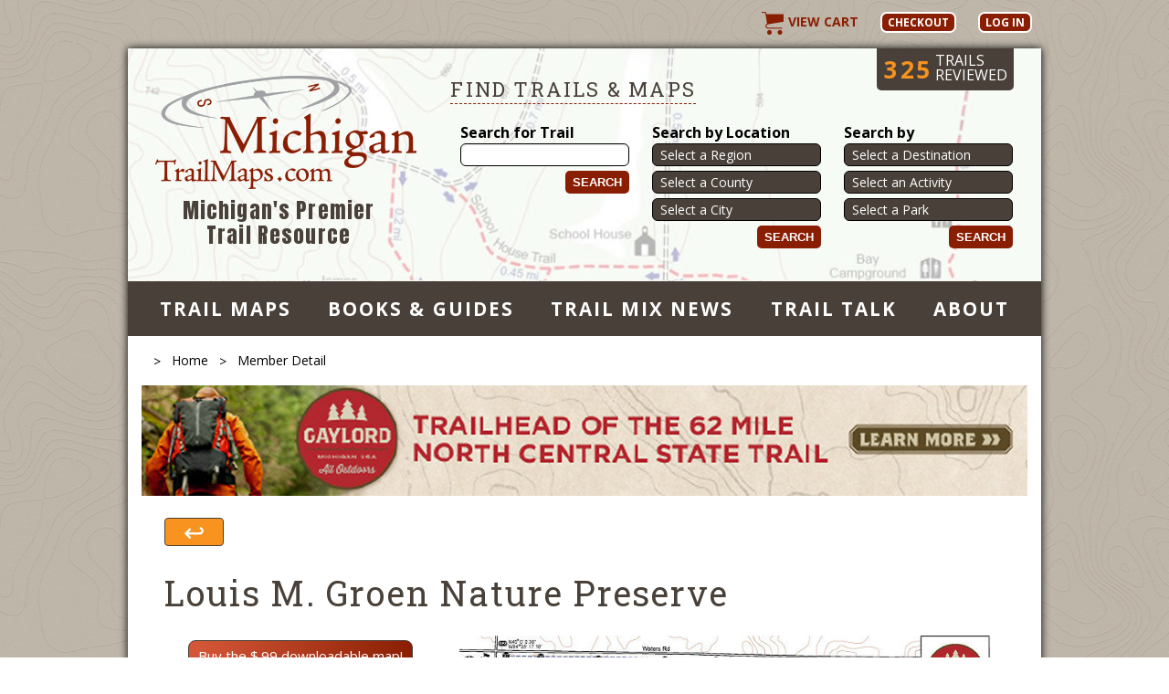

--- FILE ---
content_type: text/html; charset=UTF-8
request_url: https://www.michigantrailmaps.com/member-detail/louis-m-groen-nature-preserve/
body_size: 28200
content:
<!doctype html>
<html class="no-js" lang="en">
    <head>
    <meta charset="utf-8" />
    <meta name="viewport" content="width=device-width, initial-scale=1.0" />
    <title>Louis M. Groen Nature Preserve</title>
    <link rel="stylesheet" href="https://www.michigantrailmaps.com/wp-content/themes/michigantrailmaps/css/app.css?v=1.0.26.0">
    <link rel="shortcut icon" href="https://www.michigantrailmaps.com/wp-content/themes/michigantrailmaps/favicon.ico">
    <link href='//fonts.googleapis.com/css?family=Open+Sans:400,400italic,700' rel='stylesheet' type='text/css'>
    <link href="//fonts.googleapis.com/css?family=Roboto+Slab:400,700" rel="stylesheet">
    <link href="//fonts.googleapis.com/css?family=Anton" rel="stylesheet">
    <link rel="stylesheet" href="https://use.fontawesome.com/releases/v5.8.1/css/all.css" integrity="sha384-50oBUHEmvpQ+1lW4y57PTFmhCaXp0ML5d60M1M7uH2+nqUivzIebhndOJK28anvf" crossorigin="anonymous">
    <meta name='robots' content='max-image-preview:large' />

<!-- This site is optimized with the Yoast SEO plugin v7.6.1 - https://yoast.com/wordpress/plugins/seo/ -->
<meta property="og:locale" content="en_US" />
<meta property="og:type" content="article" />
<meta property="og:title" content="Louis M. Groen Nature Preserve" />
<meta property="og:description" content="The Louis M. Groen Nature Preserve, an Otsego County Park in Johannesburg, contains two lakes, 20 miles of trail and a lot of history, including ties to McDonald’s Filet-O-Fish sandwich. The preserve is crisscrossed with trails, many of them old two-tracks that are marked with 86 numbered junctions. The trail system is shared by day hikers, mountain bikers and equestrians. In the winter it’s a destination for snowshoers and cross country skiers." />
<meta property="og:site_name" content="Michigan Trail Maps" />
<meta name="twitter:card" content="summary" />
<meta name="twitter:description" content="The Louis M. Groen Nature Preserve, an Otsego County Park in Johannesburg, contains two lakes, 20 miles of trail and a lot of history, including ties to McDonald’s Filet-O-Fish sandwich. The preserve is crisscrossed with trails, many of them old two-tracks that are marked with 86 numbered junctions. The trail system is shared by day hikers, mountain bikers and equestrians. In the winter it’s a destination for snowshoers and cross country skiers." />
<meta name="twitter:title" content="Louis M. Groen Nature Preserve" />
<!-- / Yoast SEO plugin. -->

<link rel='dns-prefetch' href='//www.michigantrailmaps.com' />
<link rel='dns-prefetch' href='//platform-api.sharethis.com' />
<link rel='dns-prefetch' href='//use.fontawesome.com' />
<script type="text/javascript">
window._wpemojiSettings = {"baseUrl":"https:\/\/s.w.org\/images\/core\/emoji\/14.0.0\/72x72\/","ext":".png","svgUrl":"https:\/\/s.w.org\/images\/core\/emoji\/14.0.0\/svg\/","svgExt":".svg","source":{"concatemoji":"https:\/\/www.michigantrailmaps.com\/wp-includes\/js\/wp-emoji-release.min.js?ver=6.3.2"}};
/*! This file is auto-generated */
!function(i,n){var o,s,e;function c(e){try{var t={supportTests:e,timestamp:(new Date).valueOf()};sessionStorage.setItem(o,JSON.stringify(t))}catch(e){}}function p(e,t,n){e.clearRect(0,0,e.canvas.width,e.canvas.height),e.fillText(t,0,0);var t=new Uint32Array(e.getImageData(0,0,e.canvas.width,e.canvas.height).data),r=(e.clearRect(0,0,e.canvas.width,e.canvas.height),e.fillText(n,0,0),new Uint32Array(e.getImageData(0,0,e.canvas.width,e.canvas.height).data));return t.every(function(e,t){return e===r[t]})}function u(e,t,n){switch(t){case"flag":return n(e,"\ud83c\udff3\ufe0f\u200d\u26a7\ufe0f","\ud83c\udff3\ufe0f\u200b\u26a7\ufe0f")?!1:!n(e,"\ud83c\uddfa\ud83c\uddf3","\ud83c\uddfa\u200b\ud83c\uddf3")&&!n(e,"\ud83c\udff4\udb40\udc67\udb40\udc62\udb40\udc65\udb40\udc6e\udb40\udc67\udb40\udc7f","\ud83c\udff4\u200b\udb40\udc67\u200b\udb40\udc62\u200b\udb40\udc65\u200b\udb40\udc6e\u200b\udb40\udc67\u200b\udb40\udc7f");case"emoji":return!n(e,"\ud83e\udef1\ud83c\udffb\u200d\ud83e\udef2\ud83c\udfff","\ud83e\udef1\ud83c\udffb\u200b\ud83e\udef2\ud83c\udfff")}return!1}function f(e,t,n){var r="undefined"!=typeof WorkerGlobalScope&&self instanceof WorkerGlobalScope?new OffscreenCanvas(300,150):i.createElement("canvas"),a=r.getContext("2d",{willReadFrequently:!0}),o=(a.textBaseline="top",a.font="600 32px Arial",{});return e.forEach(function(e){o[e]=t(a,e,n)}),o}function t(e){var t=i.createElement("script");t.src=e,t.defer=!0,i.head.appendChild(t)}"undefined"!=typeof Promise&&(o="wpEmojiSettingsSupports",s=["flag","emoji"],n.supports={everything:!0,everythingExceptFlag:!0},e=new Promise(function(e){i.addEventListener("DOMContentLoaded",e,{once:!0})}),new Promise(function(t){var n=function(){try{var e=JSON.parse(sessionStorage.getItem(o));if("object"==typeof e&&"number"==typeof e.timestamp&&(new Date).valueOf()<e.timestamp+604800&&"object"==typeof e.supportTests)return e.supportTests}catch(e){}return null}();if(!n){if("undefined"!=typeof Worker&&"undefined"!=typeof OffscreenCanvas&&"undefined"!=typeof URL&&URL.createObjectURL&&"undefined"!=typeof Blob)try{var e="postMessage("+f.toString()+"("+[JSON.stringify(s),u.toString(),p.toString()].join(",")+"));",r=new Blob([e],{type:"text/javascript"}),a=new Worker(URL.createObjectURL(r),{name:"wpTestEmojiSupports"});return void(a.onmessage=function(e){c(n=e.data),a.terminate(),t(n)})}catch(e){}c(n=f(s,u,p))}t(n)}).then(function(e){for(var t in e)n.supports[t]=e[t],n.supports.everything=n.supports.everything&&n.supports[t],"flag"!==t&&(n.supports.everythingExceptFlag=n.supports.everythingExceptFlag&&n.supports[t]);n.supports.everythingExceptFlag=n.supports.everythingExceptFlag&&!n.supports.flag,n.DOMReady=!1,n.readyCallback=function(){n.DOMReady=!0}}).then(function(){return e}).then(function(){var e;n.supports.everything||(n.readyCallback(),(e=n.source||{}).concatemoji?t(e.concatemoji):e.wpemoji&&e.twemoji&&(t(e.twemoji),t(e.wpemoji)))}))}((window,document),window._wpemojiSettings);
</script>
<!-- managing ads with Advanced Ads --><script>
					advanced_ads_ready=function(){var fns=[],listener,doc=typeof document==="object"&&document,hack=doc&&doc.documentElement.doScroll,domContentLoaded="DOMContentLoaded",loaded=doc&&(hack?/^loaded|^c/:/^loaded|^i|^c/).test(doc.readyState);if(!loaded&&doc){listener=function(){doc.removeEventListener(domContentLoaded,listener);window.removeEventListener("load",listener);loaded=1;while(listener=fns.shift())listener()};doc.addEventListener(domContentLoaded,listener);window.addEventListener("load",listener)}return function(fn){loaded?setTimeout(fn,0):fns.push(fn)}}();
			</script><style type="text/css">
img.wp-smiley,
img.emoji {
	display: inline !important;
	border: none !important;
	box-shadow: none !important;
	height: 1em !important;
	width: 1em !important;
	margin: 0 0.07em !important;
	vertical-align: -0.1em !important;
	background: none !important;
	padding: 0 !important;
}
</style>
	<link rel='stylesheet' id='wp-block-library-css' href='https://www.michigantrailmaps.com/wp-includes/css/dist/block-library/style.min.css' type='text/css' media='all' />
<style id='classic-theme-styles-inline-css' type='text/css'>
/*! This file is auto-generated */
.wp-block-button__link{color:#fff;background-color:#32373c;border-radius:9999px;box-shadow:none;text-decoration:none;padding:calc(.667em + 2px) calc(1.333em + 2px);font-size:1.125em}.wp-block-file__button{background:#32373c;color:#fff;text-decoration:none}
</style>
<style id='global-styles-inline-css' type='text/css'>
body{--wp--preset--color--black: #000000;--wp--preset--color--cyan-bluish-gray: #abb8c3;--wp--preset--color--white: #ffffff;--wp--preset--color--pale-pink: #f78da7;--wp--preset--color--vivid-red: #cf2e2e;--wp--preset--color--luminous-vivid-orange: #ff6900;--wp--preset--color--luminous-vivid-amber: #fcb900;--wp--preset--color--light-green-cyan: #7bdcb5;--wp--preset--color--vivid-green-cyan: #00d084;--wp--preset--color--pale-cyan-blue: #8ed1fc;--wp--preset--color--vivid-cyan-blue: #0693e3;--wp--preset--color--vivid-purple: #9b51e0;--wp--preset--gradient--vivid-cyan-blue-to-vivid-purple: linear-gradient(135deg,rgba(6,147,227,1) 0%,rgb(155,81,224) 100%);--wp--preset--gradient--light-green-cyan-to-vivid-green-cyan: linear-gradient(135deg,rgb(122,220,180) 0%,rgb(0,208,130) 100%);--wp--preset--gradient--luminous-vivid-amber-to-luminous-vivid-orange: linear-gradient(135deg,rgba(252,185,0,1) 0%,rgba(255,105,0,1) 100%);--wp--preset--gradient--luminous-vivid-orange-to-vivid-red: linear-gradient(135deg,rgba(255,105,0,1) 0%,rgb(207,46,46) 100%);--wp--preset--gradient--very-light-gray-to-cyan-bluish-gray: linear-gradient(135deg,rgb(238,238,238) 0%,rgb(169,184,195) 100%);--wp--preset--gradient--cool-to-warm-spectrum: linear-gradient(135deg,rgb(74,234,220) 0%,rgb(151,120,209) 20%,rgb(207,42,186) 40%,rgb(238,44,130) 60%,rgb(251,105,98) 80%,rgb(254,248,76) 100%);--wp--preset--gradient--blush-light-purple: linear-gradient(135deg,rgb(255,206,236) 0%,rgb(152,150,240) 100%);--wp--preset--gradient--blush-bordeaux: linear-gradient(135deg,rgb(254,205,165) 0%,rgb(254,45,45) 50%,rgb(107,0,62) 100%);--wp--preset--gradient--luminous-dusk: linear-gradient(135deg,rgb(255,203,112) 0%,rgb(199,81,192) 50%,rgb(65,88,208) 100%);--wp--preset--gradient--pale-ocean: linear-gradient(135deg,rgb(255,245,203) 0%,rgb(182,227,212) 50%,rgb(51,167,181) 100%);--wp--preset--gradient--electric-grass: linear-gradient(135deg,rgb(202,248,128) 0%,rgb(113,206,126) 100%);--wp--preset--gradient--midnight: linear-gradient(135deg,rgb(2,3,129) 0%,rgb(40,116,252) 100%);--wp--preset--font-size--small: 13px;--wp--preset--font-size--medium: 20px;--wp--preset--font-size--large: 36px;--wp--preset--font-size--x-large: 42px;--wp--preset--spacing--20: 0.44rem;--wp--preset--spacing--30: 0.67rem;--wp--preset--spacing--40: 1rem;--wp--preset--spacing--50: 1.5rem;--wp--preset--spacing--60: 2.25rem;--wp--preset--spacing--70: 3.38rem;--wp--preset--spacing--80: 5.06rem;--wp--preset--shadow--natural: 6px 6px 9px rgba(0, 0, 0, 0.2);--wp--preset--shadow--deep: 12px 12px 50px rgba(0, 0, 0, 0.4);--wp--preset--shadow--sharp: 6px 6px 0px rgba(0, 0, 0, 0.2);--wp--preset--shadow--outlined: 6px 6px 0px -3px rgba(255, 255, 255, 1), 6px 6px rgba(0, 0, 0, 1);--wp--preset--shadow--crisp: 6px 6px 0px rgba(0, 0, 0, 1);}:where(.is-layout-flex){gap: 0.5em;}:where(.is-layout-grid){gap: 0.5em;}body .is-layout-flow > .alignleft{float: left;margin-inline-start: 0;margin-inline-end: 2em;}body .is-layout-flow > .alignright{float: right;margin-inline-start: 2em;margin-inline-end: 0;}body .is-layout-flow > .aligncenter{margin-left: auto !important;margin-right: auto !important;}body .is-layout-constrained > .alignleft{float: left;margin-inline-start: 0;margin-inline-end: 2em;}body .is-layout-constrained > .alignright{float: right;margin-inline-start: 2em;margin-inline-end: 0;}body .is-layout-constrained > .aligncenter{margin-left: auto !important;margin-right: auto !important;}body .is-layout-constrained > :where(:not(.alignleft):not(.alignright):not(.alignfull)){max-width: var(--wp--style--global--content-size);margin-left: auto !important;margin-right: auto !important;}body .is-layout-constrained > .alignwide{max-width: var(--wp--style--global--wide-size);}body .is-layout-flex{display: flex;}body .is-layout-flex{flex-wrap: wrap;align-items: center;}body .is-layout-flex > *{margin: 0;}body .is-layout-grid{display: grid;}body .is-layout-grid > *{margin: 0;}:where(.wp-block-columns.is-layout-flex){gap: 2em;}:where(.wp-block-columns.is-layout-grid){gap: 2em;}:where(.wp-block-post-template.is-layout-flex){gap: 1.25em;}:where(.wp-block-post-template.is-layout-grid){gap: 1.25em;}.has-black-color{color: var(--wp--preset--color--black) !important;}.has-cyan-bluish-gray-color{color: var(--wp--preset--color--cyan-bluish-gray) !important;}.has-white-color{color: var(--wp--preset--color--white) !important;}.has-pale-pink-color{color: var(--wp--preset--color--pale-pink) !important;}.has-vivid-red-color{color: var(--wp--preset--color--vivid-red) !important;}.has-luminous-vivid-orange-color{color: var(--wp--preset--color--luminous-vivid-orange) !important;}.has-luminous-vivid-amber-color{color: var(--wp--preset--color--luminous-vivid-amber) !important;}.has-light-green-cyan-color{color: var(--wp--preset--color--light-green-cyan) !important;}.has-vivid-green-cyan-color{color: var(--wp--preset--color--vivid-green-cyan) !important;}.has-pale-cyan-blue-color{color: var(--wp--preset--color--pale-cyan-blue) !important;}.has-vivid-cyan-blue-color{color: var(--wp--preset--color--vivid-cyan-blue) !important;}.has-vivid-purple-color{color: var(--wp--preset--color--vivid-purple) !important;}.has-black-background-color{background-color: var(--wp--preset--color--black) !important;}.has-cyan-bluish-gray-background-color{background-color: var(--wp--preset--color--cyan-bluish-gray) !important;}.has-white-background-color{background-color: var(--wp--preset--color--white) !important;}.has-pale-pink-background-color{background-color: var(--wp--preset--color--pale-pink) !important;}.has-vivid-red-background-color{background-color: var(--wp--preset--color--vivid-red) !important;}.has-luminous-vivid-orange-background-color{background-color: var(--wp--preset--color--luminous-vivid-orange) !important;}.has-luminous-vivid-amber-background-color{background-color: var(--wp--preset--color--luminous-vivid-amber) !important;}.has-light-green-cyan-background-color{background-color: var(--wp--preset--color--light-green-cyan) !important;}.has-vivid-green-cyan-background-color{background-color: var(--wp--preset--color--vivid-green-cyan) !important;}.has-pale-cyan-blue-background-color{background-color: var(--wp--preset--color--pale-cyan-blue) !important;}.has-vivid-cyan-blue-background-color{background-color: var(--wp--preset--color--vivid-cyan-blue) !important;}.has-vivid-purple-background-color{background-color: var(--wp--preset--color--vivid-purple) !important;}.has-black-border-color{border-color: var(--wp--preset--color--black) !important;}.has-cyan-bluish-gray-border-color{border-color: var(--wp--preset--color--cyan-bluish-gray) !important;}.has-white-border-color{border-color: var(--wp--preset--color--white) !important;}.has-pale-pink-border-color{border-color: var(--wp--preset--color--pale-pink) !important;}.has-vivid-red-border-color{border-color: var(--wp--preset--color--vivid-red) !important;}.has-luminous-vivid-orange-border-color{border-color: var(--wp--preset--color--luminous-vivid-orange) !important;}.has-luminous-vivid-amber-border-color{border-color: var(--wp--preset--color--luminous-vivid-amber) !important;}.has-light-green-cyan-border-color{border-color: var(--wp--preset--color--light-green-cyan) !important;}.has-vivid-green-cyan-border-color{border-color: var(--wp--preset--color--vivid-green-cyan) !important;}.has-pale-cyan-blue-border-color{border-color: var(--wp--preset--color--pale-cyan-blue) !important;}.has-vivid-cyan-blue-border-color{border-color: var(--wp--preset--color--vivid-cyan-blue) !important;}.has-vivid-purple-border-color{border-color: var(--wp--preset--color--vivid-purple) !important;}.has-vivid-cyan-blue-to-vivid-purple-gradient-background{background: var(--wp--preset--gradient--vivid-cyan-blue-to-vivid-purple) !important;}.has-light-green-cyan-to-vivid-green-cyan-gradient-background{background: var(--wp--preset--gradient--light-green-cyan-to-vivid-green-cyan) !important;}.has-luminous-vivid-amber-to-luminous-vivid-orange-gradient-background{background: var(--wp--preset--gradient--luminous-vivid-amber-to-luminous-vivid-orange) !important;}.has-luminous-vivid-orange-to-vivid-red-gradient-background{background: var(--wp--preset--gradient--luminous-vivid-orange-to-vivid-red) !important;}.has-very-light-gray-to-cyan-bluish-gray-gradient-background{background: var(--wp--preset--gradient--very-light-gray-to-cyan-bluish-gray) !important;}.has-cool-to-warm-spectrum-gradient-background{background: var(--wp--preset--gradient--cool-to-warm-spectrum) !important;}.has-blush-light-purple-gradient-background{background: var(--wp--preset--gradient--blush-light-purple) !important;}.has-blush-bordeaux-gradient-background{background: var(--wp--preset--gradient--blush-bordeaux) !important;}.has-luminous-dusk-gradient-background{background: var(--wp--preset--gradient--luminous-dusk) !important;}.has-pale-ocean-gradient-background{background: var(--wp--preset--gradient--pale-ocean) !important;}.has-electric-grass-gradient-background{background: var(--wp--preset--gradient--electric-grass) !important;}.has-midnight-gradient-background{background: var(--wp--preset--gradient--midnight) !important;}.has-small-font-size{font-size: var(--wp--preset--font-size--small) !important;}.has-medium-font-size{font-size: var(--wp--preset--font-size--medium) !important;}.has-large-font-size{font-size: var(--wp--preset--font-size--large) !important;}.has-x-large-font-size{font-size: var(--wp--preset--font-size--x-large) !important;}
.wp-block-navigation a:where(:not(.wp-element-button)){color: inherit;}
:where(.wp-block-post-template.is-layout-flex){gap: 1.25em;}:where(.wp-block-post-template.is-layout-grid){gap: 1.25em;}
:where(.wp-block-columns.is-layout-flex){gap: 2em;}:where(.wp-block-columns.is-layout-grid){gap: 2em;}
.wp-block-pullquote{font-size: 1.5em;line-height: 1.6;}
</style>
<link rel='stylesheet' id='unslider-css-css' href='https://www.michigantrailmaps.com/wp-content/plugins/advanced-ads-slider/public/assets/css/unslider.css?ver=1.3.2' type='text/css' media='all' />
<link rel='stylesheet' id='slider-css-css' href='https://www.michigantrailmaps.com/wp-content/plugins/advanced-ads-slider/public/assets/css/slider.css?ver=1.3.2' type='text/css' media='all' />
<link rel='stylesheet' id='glm-fontawesome-css' href='https://use.fontawesome.com/releases/v5.5.0/css/all.css?ver=6.3.2' type='text/css' media='all' />
<link rel='stylesheet' id='woocommerce-layout-css' href='https://www.michigantrailmaps.com/wp-content/plugins/woocommerce/assets/css/woocommerce-layout.css?ver=8.2.0' type='text/css' media='all' />
<link rel='stylesheet' id='woocommerce-smallscreen-css' href='https://www.michigantrailmaps.com/wp-content/plugins/woocommerce/assets/css/woocommerce-smallscreen.css?ver=8.2.0' type='text/css' media='only screen and (max-width: 768px)' />
<link rel='stylesheet' id='woocommerce-general-css' href='https://www.michigantrailmaps.com/wp-content/plugins/woocommerce/assets/css/woocommerce.css?ver=8.2.0' type='text/css' media='all' />
<style id='woocommerce-inline-inline-css' type='text/css'>
.woocommerce form .form-row .required { visibility: visible; }
</style>
<link rel='stylesheet' id='slick-style-css' href='https://www.michigantrailmaps.com/wp-content/themes/michigantrailmaps/slick/slick/slick.css?ver=6.3.2' type='text/css' media='all' />
<link rel='stylesheet' id='slick-theme-css' href='https://www.michigantrailmaps.com/wp-content/themes/michigantrailmaps/slick/slick/slick-theme.css?ver=6.3.2' type='text/css' media='all' />
<script type='text/javascript' src='https://www.michigantrailmaps.com/wp-includes/js/jquery/jquery.min.js?ver=3.7.0' id='jquery-core-js'></script>
<script type='text/javascript' src='https://www.michigantrailmaps.com/wp-includes/js/jquery/jquery-migrate.min.js?ver=3.4.1' id='jquery-migrate-js'></script>
<script type='text/javascript' src='https://www.michigantrailmaps.com/wp-content/plugins/advanced-ads-slider/public/assets/js/unslider.min.js?ver=1.3.2' id='unslider-js-js'></script>
<script type='text/javascript' src='https://www.michigantrailmaps.com/wp-content/plugins/advanced-ads-slider/public/assets/js/jquery.event.move.js?ver=1.3.2' id='unslider-move-js-js'></script>
<script type='text/javascript' src='https://www.michigantrailmaps.com/wp-content/plugins/advanced-ads-slider/public/assets/js/jquery.event.swipe.js?ver=1.3.2' id='unslider-swipe-js-js'></script>
<script type='text/javascript' src='https://www.michigantrailmaps.com/wp-content/plugins/advanced-ads/public/assets/js/advanced.js?ver=1.8.30' id='advanced-ads-advanced-js-js'></script>
<script type='text/javascript' id='advanced-ads-responsive-js-extra'>
/* <![CDATA[ */
var advanced_ads_responsive = {"reload_on_resize":"0"};
/* ]]> */
</script>
<script type='text/javascript' src='https://www.michigantrailmaps.com/wp-content/plugins/advanced-ads-responsive/public/assets/js/script.js?ver=1.6.1' id='advanced-ads-responsive-js'></script>
<script type='text/javascript' src='https://www.michigantrailmaps.com/wp-content/plugins/advanced-ads-pro/modules/click-fraud-protection/assets/js/cfp.min.js?ver=2.0.2' id='advanced-ads-pro/cfp-js'></script>
<script type='text/javascript' src='https://www.michigantrailmaps.com/wp-content/themes/michigantrailmaps/js/modernizr/modernizr.min.js?ver=6.3.2' id='modernizr-js'></script>
<script type='text/javascript' src='https://www.michigantrailmaps.com/wp-content/themes/michigantrailmaps/slick/slick/slick.min.js' id='slick_script-js'></script>
<script type='text/javascript' src='//platform-api.sharethis.com/js/sharethis.js#product=ga&#038;property=5a92d45ad57467001383d0d8' id='googleanalytics-platform-sharethis-js'></script>
<link rel="https://api.w.org/" href="https://www.michigantrailmaps.com/wp-json/" /><link rel="alternate" type="application/json" href="https://www.michigantrailmaps.com/wp-json/wp/v2/pages/983" /><link rel="EditURI" type="application/rsd+xml" title="RSD" href="https://www.michigantrailmaps.com/xmlrpc.php?rsd" />
<meta name="generator" content="WordPress 6.3.2" />
<meta name="generator" content="WooCommerce 8.2.0" />
<link rel='shortlink' href='https://www.michigantrailmaps.com/?p=983' />
<link rel="alternate" type="application/json+oembed" href="https://www.michigantrailmaps.com/wp-json/oembed/1.0/embed?url=https%3A%2F%2Fwww.michigantrailmaps.com%2Fmember-detail%2F" />
<link rel="alternate" type="text/xml+oembed" href="https://www.michigantrailmaps.com/wp-json/oembed/1.0/embed?url=https%3A%2F%2Fwww.michigantrailmaps.com%2Fmember-detail%2F&#038;format=xml" />

		<!-- GA Google Analytics @ https://m0n.co/ga -->
		<script async src="https://www.googletagmanager.com/gtag/js?id=G-HQM57B209D"></script>
		<script>
			window.dataLayer = window.dataLayer || [];
			function gtag(){dataLayer.push(arguments);}
			gtag('js', new Date());
			gtag('config', 'G-HQM57B209D');
		</script>

	    <style type="text/css" media="screen">
      div.printfriendly a, div.printfriendly a:link, div.printfriendly a:hover, div.printfriendly a:visited {
        text-decoration: none;
        border: none;
      }
    </style>
           <style type="text/css" media="screen">
          div.printfriendly {
            margin: 12px 12px 12px 12px;
            position: relative;
            z-index: 1000;
          }
          div.printfriendly a, div.printfriendly a:link, div.printfriendly a:visited {
            font-size: 14px;
            color: #6D9F00;
            vertical-align: bottom;
          }
          .printfriendly a {
            box-shadow:none;
          }
          .printfriendly a:hover {
            cursor: pointer;
          }
          .printfriendly a img  {
            border: none;
            padding:0;
            margin-right: 6px;
            box-shadow: none;
            -webkit-box-shadow: none;
            -moz-box-shadow: none;
          }
          .printfriendly a span{
            vertical-align: bottom;
          }
          .pf-alignleft {
            float: left;
          }
          .pf-alignright {
            float: right;
          }
          div.pf-aligncenter {
            display: block;
            margin-left: auto;
            margin-right: auto;
            text-align: center;
          }
        </style>
        <style type="text/css" media="print">
          .printfriendly {
            display: none;
          }
        </style>
<!-- <meta name="NextGEN" version="3.5.0" /> -->
<script>advads_items = { conditions: {}, display_callbacks: {}, display_effect_callbacks: {}, hide_callbacks: {}, backgrounds: {}, effect_durations: {}, close_functions: {}, showed: [] };</script><style type="text/css" id="advads-layer-custom-css"></style><script type="text/javascript">
		;var advadsCfpQueue = [], advadsCfpExpHours = 3;
		var advadsCfpClickLimit = 3;
		;
		var advadsCfpPath = '';
		var advadsCfpDomain = 'michigantrailmaps.com';
		var advadsCfpAd = function( adID ){
			if ( 'undefined' == typeof advadsProCfp ) { advadsCfpQueue.push( adID ) } else { advadsProCfp.addElement( adID ) }
		};
		</script>    <script type="text/javascript">
        var ajaxurl = 'https://www.michigantrailmaps.com/wp-admin/admin-ajax.php';
    </script>

	<noscript><style>.woocommerce-product-gallery{ opacity: 1 !important; }</style></noscript>
	<link rel='canonical' href='https://www.michigantrailmaps.com/member-detail/louis-m-groen-nature-preserve/' />
<style type="text/css">.broken_link, a.broken_link {
	text-decoration: line-through;
}</style>      <link rel='stylesheet' id='dashicons-css' href='https://www.michigantrailmaps.com/wp-includes/css/dashicons.min.css' type='text/css' media='all' />
<link rel='stylesheet' id='wp-jquery-ui-dialog-css' href='https://www.michigantrailmaps.com/wp-includes/css/jquery-ui-dialog.min.css' type='text/css' media='all' />
<link rel='stylesheet' id='glm-members-admin-fullcalendar-css-css' href='https://www.michigantrailmaps.com/wp-content/plugins/glm-member-db/js/fullcalendar/fullcalendar.min.css?ver=2.13.40' type='text/css' media='all' />
<link rel='stylesheet' id='asmselect-css' href='https://www.michigantrailmaps.com/wp-content/plugins/glm-member-db/css/jquery.asmselect.css?ver=1.0.4a' type='text/css' media='all' />
<link rel='stylesheet' id='glm-member-db-front-css-css' href='https://www.michigantrailmaps.com/wp-content/plugins/glm-member-db/css/front.css?ver=2.13.40' type='text/css' media='all' />
<link rel='stylesheet' id='glm-member-db-contacts-front-css-css' href='https://www.michigantrailmaps.com/wp-content/plugins/glm-member-db-contacts/css/front.css?ver=2.13.40' type='text/css' media='all' />
<link rel='stylesheet' id='glm-member-db-fields-front-css-css' href='https://www.michigantrailmaps.com/wp-content/plugins/glm-member-db-fields/css/front.css?ver=2.13.40' type='text/css' media='all' />
<link rel='stylesheet' id='grid-front-css-old-css' href='https://www.michigantrailmaps.com/wp-content/plugins/glm-member-db/css/glm-grid-old.css?ver=2.13.40' type='text/css' media='all' />
<link rel='stylesheet' id='grid-front-css-css' href='https://www.michigantrailmaps.com/wp-content/plugins/glm-member-db/css/glm-grid.css?ver=2.13.40' type='text/css' media='all' />
<link rel='stylesheet' id='glma-foundation-css-css' href='https://www.michigantrailmaps.com/wp-content/plugins/glm-member-db/css/glma-foundation.min.css?ver=2.13.40' type='text/css' media='all' />
<link rel='stylesheet' id='fancyStyle-css' href='https://www.michigantrailmaps.com/wp-content/plugins/glm-member-db/fancybox/source/jquery.fancybox.css?v=2.1.5&#038;ver=6.3.2' type='text/css' media='all' />
<link rel='stylesheet' id='fancyStyleButtons-css' href='https://www.michigantrailmaps.com/wp-content/plugins/glm-member-db/fancybox/source/helpers/jquery.fancybox-buttons.css?v=1.0.5&#038;ver=6.3.2' type='text/css' media='all' />
<link rel='stylesheet' id='fancyStyleThumbs-css' href='https://www.michigantrailmaps.com/wp-content/plugins/glm-member-db/fancybox/source/helpers/jquery.fancybox-thumbs.css?v=1.0.7&#038;ver=6.3.2' type='text/css' media='all' />
</head>
        <body>
        <div class="off-canvas-wrap" data-offcanvas>
            <div class="inner-wrap">
                <div id="page-wrapper">
                    <header id="pre-shadow">
                        <div class="row large-collapse">
                            <div id="cart" class="small-12 columns text-right">
                                <a href="https://www.michigantrailmaps.com/cart/"><img src="https://www.michigantrailmaps.com/wp-content/themes/michigantrailmaps/assets/shopping-cart-icon.png"> View Cart</a>
                                                                <a href="https://www.michigantrailmaps.com/my-account/" class="button wc-my-account-button">
                                    My Account
                                </a>
                                                                <a href="https://www.michigantrailmaps.com/checkout/" class="button">checkout</a>
                                <a href="https://www.michigantrailmaps.com/my-account/" class="button login_toggle">log in</a>                            </div>

                        </div>
                    </header>
                    <div class="shadow-wrapper">
                        <header class="main">
    <div class="row">
                <div id="logo-tag" class="small-12 medium-4 columns">
            <a href="https://www.michigantrailmaps.com"><img alt="Michigan TrailMaps.com" src="https://www.michigantrailmaps.com/wp-content/themes/michigantrailmaps/assets/michigan-trail-maps-logo.png"></a>
            <a class="text-center slogan" href="https://www.michigantrailmaps.com">Michigan's Premier Trail Resource</a>
        </div>
        <div id="header-tablet-find-trail" class="medium-8 columns show-for-medium-only">
            <a class="right-off-canvas-toggle" href="#"><span>Find a Trail!</span></a>
        </div>
        <div class="large-8 columns show-for-large-up">
            <div id="trail-num" class="row collapse">
                <div class="small-5 columns">
                    <h5>

                        325                    </h5>
                </div>
                <div class="small-7 columns">
                    <p>Trails Reviewed</p>
                </div>
            </div>
                        
      <h3>Find Trails & Maps</h3>
            <div class="row">
                <div id="" class="small-12 columns search-header">
<!--                   <a class="reset-search" href="">Reset Search</a>-->
                    <form class="text-search-form" method="post" enctype="multipart/form-data" action="https://www.michigantrailmaps.com/trail-maps/?action=list">
                        <span>Search for Trail</span>
                                                     <input name="textSearch" type="text">
                                               
                        <input class="search-button right" type="submit" value="Search" name="submit">
                    </form>
                    
                    <form class="location-search-form" action="https://www.michigantrailmaps.com/trail-maps/?action=list" method="post" enctype="multipart/form-data">
                        <span>Search by Location</span>
                        <select class="header-search region-search" name="regionUserSearch[]" id="">
                            <option value="">Select a Region</option>
                                                                                             <option value="7">Eastern Upper Peninsula</option>
                                                                                                                              <option value="4">Heartland</option>
                                                                                                                              <option value="3">Lake Huron (Includes the Thumb)</option>
                                                                                                                              <option value="6">Lake Michigan</option>
                                                                                                                              <option value="5">Northwest </option>
                                                                                                                              <option value="2">Southeast</option>
                                                                                                                              <option value="8">Western Upper Peninsula</option>
                                                                                     </select>
                        <select class="header-search county-search" name="counties[]" id="">
                            <option value="">Select a County</option>
                                                                                                                                     <option value="45">Alcona</option>
                                                                                                                                                                         <option value="50">Alger</option>
                                                                                                                                                                         <option value="49">Allegan</option>
                                                                                                                                                                         <option value="61">Alpena</option>
                                                                                                                                                                         <option value="4">Antrim</option>
                                                                                                                                                                         <option value="48">Barry</option>
                                                                                                                                                                         <option value="5">Bay</option>
                                                                                                                                                                         <option value="37">Benzie</option>
                                                                                                                                                                         <option value="7">Berrien</option>
                                                                                                                                                                         <option value="39">Cass</option>
                                                                                                                                                                         <option value="9">Charlevoix</option>
                                                                                                                                                                         <option value="35">Cheboygan</option>
                                                                                                                                                                         <option value="55">Chippewa</option>
                                                                                                                                                                         <option value="18">Clare</option>
                                                                                                                                                                         <option value="40">Crawford</option>
                                                                                                                                                                         <option value="62">Delta</option>
                                                                                                                                                                         <option value="12">Eaton</option>
                                                                                                                                                                         <option value="13">Emmet</option>
                                                                                                                                                                         <option value="14">Genesee</option>
                                                                                                                                                                         <option value="41">Gladwin</option>
                                                                                                                                                                         <option value="16">Gogebic</option>
                                                                                                                                                                         <option value="17">Grand Traverse</option>
                                                                                                                                                                         <option value="42">Gratiot</option>
                                                                                                                                                                         <option value="52">Houghton</option>
                                                                                                                                                                         <option value="19">Huron</option>
                                                                                                                                                                         <option value="43">Ingham</option>
                                                                                                                                                                         <option value="20">Iosco</option>
                                                                                                                                                                         <option value="46">Jackson</option>
                                                                                                                                                                         <option value="47">Kalamazoo</option>
                                                                                                                                                                         <option value="22">Kalkaska</option>
                                                                                                                                                                         <option value="53">Kent</option>
                                                                                                                                                                         <option value="58">Keweenaw</option>
                                                                                                                                                                         <option value="36">Lake</option>
                                                                                                                                                                         <option value="23">Lapeer</option>
                                                                                                                                                                         <option value="38">Leelanau</option>
                                                                                                                                                                         <option value="24">Livingston</option>
                                                                                                                                                                         <option value="60">Mackinac</option>
                                                                                                                                                                         <option value="25">Manistee</option>
                                                                                                                                                                         <option value="51">Marquette</option>
                                                                                                                                                                         <option value="26">Mason</option>
                                                                                                                                                                         <option value="1">Midland</option>
                                                                                                                                                                         <option value="27">Monroe</option>
                                                                                                                                                                         <option value="2">Montmorency</option>
                                                                                                                                                                         <option value="44">Muskegon</option>
                                                                                                                                                                         <option value="6">Newaygo</option>
                                                                                                                                                                         <option value="28">Oakland</option>
                                                                                                                                                                         <option value="29">Oceana</option>
                                                                                                                                                                         <option value="56">Ontonagon</option>
                                                                                                                                                                         <option value="57">Oscoda</option>
                                                                                                                                                                         <option value="8">Otsego</option>
                                                                                                                                                                         <option value="30">Ottawa</option>
                                                                                                                                                                         <option value="31">Presque Isle</option>
                                                                                                                                                                         <option value="10">Roscommon</option>
                                                                                                                                                                         <option value="11">Saginaw</option>
                                                                                                                                                                         <option value="3">Sanilac</option>
                                                                                                                                                                         <option value="59">Schoolcraft</option>
                                                                                                                                                                         <option value="33">Washtenaw</option>
                                                                                                                                                                         <option value="34">Wayne</option>
                                                                                                                                                                         <option value="15">Wexford</option>
                                                                                        </select>
                        <select class="header-search city-search" name="cities[]" id="">
                            <option value="">Select a City</option>
                                                                                                                                  <option value="2"> Alba</option>
                                                                                                                                                                     <option value="1">Alanson</option>
                                                                                                                                                                     <option value="3">Alden</option>
                                                                                                                                                                     <option value="122">Allegan</option>
                                                                                                                                                                     <option value="125">Alpena</option>
                                                                                                                                                                     <option value="4">Ann Arbor</option>
                                                                                                                                                                     <option value="5">Arcadia</option>
                                                                                                                                                                     <option value="6">Atwood</option>
                                                                                                                                                                     <option value="119">Auburn Hills</option>
                                                                                                                                                                     <option value="7">Baldwin</option>
                                                                                                                                                                     <option value="8">Bay City</option>
                                                                                                                                                                     <option value="9">Bellaire</option>
                                                                                                                                                                     <option value="11">Bellevue</option>
                                                                                                                                                                     <option value="13">Black River</option>
                                                                                                                                                                     <option value="14">Boyne City</option>
                                                                                                                                                                     <option value="15">Boyne Falls</option>
                                                                                                                                                                     <option value="16">Brighton</option>
                                                                                                                                                                     <option value="17">Cadillac</option>
                                                                                                                                                                     <option value="18">Cass City</option>
                                                                                                                                                                     <option value="20">Charlevoix</option>
                                                                                                                                                                     <option value="21">Cheboygan</option>
                                                                                                                                                                     <option value="22">Chelsea</option>
                                                                                                                                                                     <option value="23">Clare</option>
                                                                                                                                                                     <option value="24">Clarkston</option>
                                                                                                                                                                     <option value="25">Commerce Township</option>
                                                                                                                                                                     <option value="130">Copper Harbor</option>
                                                                                                                                                                     <option value="26">Croton</option>
                                                                                                                                                                     <option value="27">Curran</option>
                                                                                                                                                                     <option value="28">Decatur</option>
                                                                                                                                                                     <option value="29">Dowagiac</option>
                                                                                                                                                                     <option value="116">Eagle Harbor</option>
                                                                                                                                                                     <option value="30">East Tawas</option>
                                                                                                                                                                     <option value="31">Elberta</option>
                                                                                                                                                                     <option value="32">Elk Rapids</option>
                                                                                                                                                                     <option value="33">Empire</option>
                                                                                                                                                                     <option value="117">Fenton</option>
                                                                                                                                                                     <option value="34">Fife Lake</option>
                                                                                                                                                                     <option value="35">Flint</option>
                                                                                                                                                                     <option value="36">Frankfort</option>
                                                                                                                                                                     <option value="128">Garden</option>
                                                                                                                                                                     <option value="37">Gaylord</option>
                                                                                                                                                                     <option value="38">Glen Arbor</option>
                                                                                                                                                                     <option value="39">Grand Haven</option>
                                                                                                                                                                     <option value="40">Grand Ledge</option>
                                                                                                                                                                     <option value="41">Grand Rapids</option>
                                                                                                                                                                     <option value="42">Grayling</option>
                                                                                                                                                                     <option value="43">Harbor Springs</option>
                                                                                                                                                                     <option value="44">Harrisville</option>
                                                                                                                                                                     <option value="45">Haslett</option>
                                                                                                                                                                     <option value="46">Holland</option>
                                                                                                                                                                     <option value="47">Holly</option>
                                                                                                                                                                     <option value="48">Honor</option>
                                                                                                                                                                     <option value="49">Houghton</option>
                                                                                                                                                                     <option value="50">Houghton Lake</option>
                                                                                                                                                                     <option value="51">Howell</option>
                                                                                                                                                                     <option value="52">Indian River</option>
                                                                                                                                                                     <option value="53">Interlochen</option>
                                                                                                                                                                     <option value="54">Ithaca</option>
                                                                                                                                                                     <option value="124">Johannesburg</option>
                                                                                                                                                                     <option value="56">Kalkaska</option>
                                                                                                                                                                     <option value="57">Lake Ann</option>
                                                                                                                                                                     <option value="58">Lake Orion</option>
                                                                                                                                                                     <option value="59">Lansing</option>
                                                                                                                                                                     <option value="60">Leland</option>
                                                                                                                                                                     <option value="61">Lewiston</option>
                                                                                                                                                                     <option value="62">Linwood</option>
                                                                                                                                                                     <option value="63">Ludington</option>
                                                                                                                                                                     <option value="64">Luther</option>
                                                                                                                                                                     <option value="65">Mackinaw City</option>
                                                                                                                                                                     <option value="66">Mancelona</option>
                                                                                                                                                                     <option value="118">Manchester</option>
                                                                                                                                                                     <option value="67">Manistee</option>
                                                                                                                                                                     <option value="68">Marenisco</option>
                                                                                                                                                                     <option value="69">Marquette</option>
                                                                                                                                                                     <option value="70">Mason</option>
                                                                                                                                                                     <option value="71">Mayfield</option>
                                                                                                                                                                     <option value="72">Mears</option>
                                                                                                                                                                     <option value="73">Meredith</option>
                                                                                                                                                                     <option value="74">Metamora</option>
                                                                                                                                                                     <option value="75">Middleville</option>
                                                                                                                                                                     <option value="76">Midland</option>
                                                                                                                                                                     <option value="77">Mio</option>
                                                                                                                                                                     <option value="78">Monroe</option>
                                                                                                                                                                     <option value="79">Munising</option>
                                                                                                                                                                     <option value="80">Muskegon</option>
                                                                                                                                                                     <option value="123">Nawbinway</option>
                                                                                                                                                                     <option value="81">New Boston</option>
                                                                                                                                                                     <option value="82">Northport</option>
                                                                                                                                                                     <option value="83">Northville</option>
                                                                                                                                                                     <option value="84">Okemos</option>
                                                                                                                                                                     <option value="85">Onaway</option>
                                                                                                                                                                     <option value="86">Onekama</option>
                                                                                                                                                                     <option value="87">Ontonagon</option>
                                                                                                                                                                     <option value="88">Oscoda</option>
                                                                                                                                                                     <option value="120">Pellston</option>
                                                                                                                                                                     <option value="89">Petoskey</option>
                                                                                                                                                                     <option value="90">Pinckney</option>
                                                                                                                                                                     <option value="92">Port Austin</option>
                                                                                                                                                                     <option value="91">Portage</option>
                                                                                                                                                                     <option value="127">Rapid City</option>
                                                                                                                                                                     <option value="93">Rochester</option>
                                                                                                                                                                     <option value="94">Rockwood</option>
                                                                                                                                                                     <option value="95">Rogers City </option>
                                                                                                                                                                     <option value="96">Roscommon</option>
                                                                                                                                                                     <option value="97">Saginaw</option>
                                                                                                                                                                     <option value="98">Saugatuck</option>
                                                                                                                                                                     <option value="99">Sault Ste. Marie</option>
                                                                                                                                                                     <option value="100">Sawyer</option>
                                                                                                                                                                     <option value="113">Shingleton</option>
                                                                                                                                                                     <option value="101">Springfield Township</option>
                                                                                                                                                                     <option value="102">Stevensville</option>
                                                                                                                                                                     <option value="103">Sumpter Township</option>
                                                                                                                                                                     <option value="126">Suttons Bay</option>
                                                                                                                                                                     <option value="104">Tawas City</option>
                                                                                                                                                                     <option value="105">Torch Lake</option>
                                                                                                                                                                     <option value="106">Traverse City</option>
                                                                                                                                                                     <option value="107">Vanderbilt</option>
                                                                                                                                                                     <option value="108">Wakefield</option>
                                                                                                                                                                     <option value="109">White Cloud</option>
                                                                                                                                                                     <option value="110">White Lake</option>
                                                                                                                                                                     <option value="111">Wixom</option>
                                                                                                                                                                     <option value="129">Ypsilanti</option>
                                                                                                                                                                     <option value="112">Zeeland</option>
                                                                                       </select>
                        <input class="search-button right" type="submit" value="Search" name="submit">
                        <div class="location-loader">
                            <div class="loader"></div>
                        </div>
                    </form>
                   
                    <form class="category-search-form" action="https://www.michigantrailmaps.com/trail-maps/?action=list" method="post" enctype="multipart/form-data">
                        <span>Search by</span>
                        <select class="header-search destination-search" name="categories[]" id="">
                             <option value="">Select a Destination</option>
                                                                                               <option value="22">Petoskey Area</option>
                                                                                                                              <option value="23">Gaylord Area</option>
                                                                                                                              <option value="24">Traverse City Area</option>
                                                                                   </select>
                        <select class="header-search activity-search" name="categories[]" id="">
                            <option value="">Select an Activity</option>
                                                                                               <option value="2">Short Trails (0.5 to 3 miles)</option>
                                                                                                                              <option value="3">Day Hikes (3 to 6 miles)</option>
                                                                                                                              <option value="4">Interpretive Trails and Nature Walks</option>
                                                                                                                              <option value="5">Backpacking</option>
                                                                                                                              <option value="6">Birding Trails</option>
                                                                                                                              <option value="7">Cross-Country Ski Trails</option>
                                                                                                                              <option value="8">Dog Friendly</option>
                                                                                                                              <option value="9">Mountain Biking</option>
                                                                                                                              <option value="10">Paved Trails</option>
                                                                                                                              <option value="26">Paddling</option>
                                                                                                                              <option value="27">Snowshoeing</option>
                                                                                   </select>
                        <select class="header-search park-search" name="categories[]" id="">
                            <option value="">Select a Park</option>
                                                                                               <option value="12">County Parks</option>
                                                                                                                              <option value="13">State Parks and Recreation Areas</option>
                                                                                                                              <option value="14">State Forest Pathways</option>
                                                                                                                              <option value="15">National Parks</option>
                                                                                                                              <option value="16">Huron-Clinton Metroparks</option>
                                                                                                                              <option value="17">National Forest</option>
                                                                                   </select>
                        <input class="search-button right" type="submit" value="Search" name="submit">
                        <div class="category-loader">
                            <div class="loader"></div>
                        </div>
                    </form>
                </div>
            </div>        </div>
    </div>
</header>                    <nav class="top-bar text-center show-for-medium-up opensearchserver.ignore" data-topbar role="navigation">
                        <section class="top-bar-section">
                            <ul id="menu-main-navigation" class=""><li id="menu-item-706" class="menu-item menu-item-type-post_type menu-item-object-page menu-item-has-children has-dropdown menu-item-706"><a href="https://www.michigantrailmaps.com/trail-maps/">Trail Maps</a>
<ul class="sub-menu dropdown">
	<li id="menu-item-707" class="menu-item menu-item-type-post_type menu-item-object-page drop-left menu-item-707"><a href="https://www.michigantrailmaps.com/trail-maps/advanced-search/">Advanced Search</a></li>
	<li id="menu-item-708" class="menu-item menu-item-type-post_type menu-item-object-page drop-left menu-item-708"><a href="https://www.michigantrailmaps.com/trail-maps/outdoor-features/">Outdoor Features</a></li>
	<li id="menu-item-713" class="menu-item menu-item-type-post_type menu-item-object-page drop-left menu-item-713"><a href="https://www.michigantrailmaps.com/trail-maps/shops-businesses/">Map &#038; Book Retailers</a></li>
	<li id="menu-item-714" class="menu-item menu-item-type-post_type menu-item-object-page drop-left menu-item-714"><a href="https://www.michigantrailmaps.com/trail-maps/featured-trails/">Featured Trails</a></li>
	<li id="menu-item-715" class="menu-item menu-item-type-post_type menu-item-object-page drop-left menu-item-715"><a href="https://www.michigantrailmaps.com/trail-maps/trail-resources/">Trail Resources</a></li>

<li>

<div class="shop-drop">

<h1>Trail Maps & Guidebooks</h1>

<a class="button" href="https://www.michigantrailmaps.com/books-and-guides/">Shop Now</a>

</div>

</li>
</ul></li>
<li id="menu-item-725" class="menu-item menu-item-type-post_type menu-item-object-page menu-item-has-children has-dropdown menu-item-725"><a href="https://www.michigantrailmaps.com/books-and-guides/">Books &#038; Guides</a>
<ul class="sub-menu dropdown">
	<li id="menu-item-1088" class="menu-item menu-item-type-custom menu-item-object-custom menu-item-1088"><a href="https://www.michigantrailmaps.com/books-and-guides/">Shop</a></li>
	<li id="menu-item-1082" class="menu-item menu-item-type-taxonomy menu-item-object-product_cat menu-item-1082"><a href="https://www.michigantrailmaps.com/product-category/books/">Books</a></li>
	<li id="menu-item-1081" class="menu-item menu-item-type-taxonomy menu-item-object-product_cat menu-item-1081"><a href="https://www.michigantrailmaps.com/product-category/full-map/">Trail Maps</a></li>
	<li id="menu-item-14832" class="menu-item menu-item-type-custom menu-item-object-custom menu-item-14832"><a href="https://www.michigantrailmaps.com/product-category/specialty-maps/">Specialty Maps</a></li>

<li>

<div class="shop-drop featured-drop">

<h1>Featured Product</h1>

<div class='top-nav-featured-product'><img src='https://www.michigantrailmaps.com/wp-content/uploads/2017/08/Cover-175x260-1-100x120.jpg'></div>

<a class="button" href="https://www.michigantrailmaps.com/product/porcupine-mountains-wilderness-state-park-trail-map/">Buy Now</a>

</div>

</li>
</ul></li>
<li id="menu-item-745" class="menu-item menu-item-type-post_type menu-item-object-page drop-left menu-item-745"><a href="https://www.michigantrailmaps.com/about/newsletter/">Trail Mix News</a></li>
<li id="menu-item-749" class="menu-item menu-item-type-post_type menu-item-object-page drop-left menu-item-749"><a href="https://www.michigantrailmaps.com/trail-talk/">Trail Talk</a></li>
<li id="menu-item-750" class="menu-item menu-item-type-post_type menu-item-object-page menu-item-has-children has-dropdown drop-left menu-item-750"><a href="https://www.michigantrailmaps.com/about/">About</a>
<ul class="sub-menu dropdown">
	<li id="menu-item-755" class="menu-item menu-item-type-post_type menu-item-object-page drop-left menu-item-755"><a href="https://www.michigantrailmaps.com/about/contact-us/">Contact Us</a></li>
</ul></li>
</ul>                        </section>
                    </nav>
                    <nav class="tab-bar show-for-small-down">
                        <section class="left-small">
                            <a class="left-off-canvas-toggle menu-icon" href="#"><span>Menu</span></a>
                        </section>
                        <!-- <section class="right-small">
                                 <a class="right-off-canvas-toggle" href="#"><span>Find a Trail</span></a>
                        </section> -->
                    </nav>                    <aside class="left-off-canvas-menu hide-for-large-up opensearchserver.ignore">
                        <div class="off-canvas-logo-area">
                            <a href="https://www.michigantrailmaps.com"><img alt="Michigan TrailMaps.com" src="https://www.michigantrailmaps.com/wp-content/themes/michigantrailmaps/assets/michigan-trail-maps-logo.png"></a>
                            <a class="text-center slogan" href="https://www.michigantrailmaps.com">Michigan's Premier Trail Resource</a>
                        </div>
                        <div class="left-off-canvas-list"><ul><li class="page_item"><a href="https://www.michigantrailmaps.com">Home</a></li><li class="menu-item menu-item-type-post_type menu-item-object-page menu-item-has-children page_item_has_children page_item menu-item-706"><a href="https://www.michigantrailmaps.com/trail-maps/">Trail Maps</a>
<ul class="children">
	<li class="menu-item menu-item-type-post_type menu-item-object-page page_item menu-item-707"><a href="https://www.michigantrailmaps.com/trail-maps/advanced-search/">Advanced Search</a></li>
	<li class="menu-item menu-item-type-post_type menu-item-object-page page_item menu-item-708"><a href="https://www.michigantrailmaps.com/trail-maps/outdoor-features/">Outdoor Features</a></li>
	<li class="menu-item menu-item-type-post_type menu-item-object-page page_item menu-item-713"><a href="https://www.michigantrailmaps.com/trail-maps/shops-businesses/">Map &#038; Book Retailers</a></li>
	<li class="menu-item menu-item-type-post_type menu-item-object-page page_item menu-item-714"><a href="https://www.michigantrailmaps.com/trail-maps/featured-trails/">Featured Trails</a></li>
	<li class="menu-item menu-item-type-post_type menu-item-object-page page_item menu-item-715"><a href="https://www.michigantrailmaps.com/trail-maps/trail-resources/">Trail Resources</a></li>
</ul></li>
<li class="menu-item menu-item-type-post_type menu-item-object-page menu-item-has-children page_item_has_children page_item menu-item-725"><a href="https://www.michigantrailmaps.com/books-and-guides/">Books &#038; Guides</a>
<ul class="children">
	<li class="menu-item menu-item-type-custom menu-item-object-custom page_item menu-item-1088"><a href="https://www.michigantrailmaps.com/books-and-guides/">Shop</a></li>
	<li class="menu-item menu-item-type-taxonomy menu-item-object-product_cat page_item menu-item-1082"><a href="https://www.michigantrailmaps.com/product-category/books/">Books</a></li>
	<li class="menu-item menu-item-type-taxonomy menu-item-object-product_cat page_item menu-item-1081"><a href="https://www.michigantrailmaps.com/product-category/full-map/">Trail Maps</a></li>
	<li class="menu-item menu-item-type-custom menu-item-object-custom page_item menu-item-14832"><a href="https://www.michigantrailmaps.com/product-category/specialty-maps/">Specialty Maps</a></li>
</ul></li>
<li class="menu-item menu-item-type-post_type menu-item-object-page page_item menu-item-745"><a href="https://www.michigantrailmaps.com/about/newsletter/">Trail Mix News</a></li>
<li class="menu-item menu-item-type-post_type menu-item-object-page page_item menu-item-749"><a href="https://www.michigantrailmaps.com/trail-talk/">Trail Talk</a></li>
<li class="menu-item menu-item-type-post_type menu-item-object-page menu-item-has-children page_item_has_children page_item menu-item-750"><a href="https://www.michigantrailmaps.com/about/">About</a>
<ul class="children">
	<li class="menu-item menu-item-type-post_type menu-item-object-page page_item menu-item-755"><a href="https://www.michigantrailmaps.com/about/contact-us/">Contact Us</a></li>
</ul></li>
</ul></div>                                                <ul class="offcanvas-social-list">
                            <li class="face"><a href="http://www.facebook.com/pages/MichiganTrailMapscom/137414706279294?ref=ts" target="_blank"></a></li>
                            <li class="twit"><a href="http://twitter.com/MiTrailMaps" target="_blank"></a></li>
                        </ul>
                                                                            <ul>
                                <li></li>
                                                                                                                                                                                                                                                            </ul>
                                                </aside>
                    <aside class="right-off-canvas-menu show-for-medium-down">
                       <!-- this blank form allows the actual tickets form to show up in the offcanvas for some reason-->
                  
                                <h3>Find Trails & Maps</h3>
            <div class="row">
                <div class="small-12 columns search-header">
<!--                   <a class="reset-search" href="">Reset Search</a>-->
                    <form class="text-search-form" method="post" enctype="multipart/form-data" action="https://www.michigantrailmaps.com/trail-maps/?action=list">
                        <span>Search for Trail</span>
                        <input name="textSearch" type="text" method="post">
                        <input class="search-button " type="submit" value="Search" name="submit">
                    </form>
                    
                    <form class="location-search-form" action="https://www.michigantrailmaps.com/trail-maps/?action=list" method="post" enctype="multipart/form-data">
                        <span>Search by Location</span>
                        <select class="oc-search region-search" name="regionUserSearch[]" >
                            <option value="">Select a Region</option>
                            
                                <option value="7">Eastern Upper Peninsula</option>
                            
                                <option value="4">Heartland</option>
                            
                                <option value="3">Lake Huron (Includes the Thumb)</option>
                            
                                <option value="6">Lake Michigan</option>
                            
                                <option value="5">Northwest </option>
                            
                                <option value="2">Southeast</option>
                            
                                <option value="8">Western Upper Peninsula</option>
                                                    </select>
                        <select class="oc-search county-search" name="counties[]" >
                            <option value="">Select a County</option>
                            
                                <option value="45">Alcona</option>
                            
                                <option value="50">Alger</option>
                            
                                <option value="49">Allegan</option>
                            
                                <option value="61">Alpena</option>
                            
                                <option value="4">Antrim</option>
                            
                                <option value="48">Barry</option>
                            
                                <option value="5">Bay</option>
                            
                                <option value="37">Benzie</option>
                            
                                <option value="7">Berrien</option>
                            
                                <option value="39">Cass</option>
                            
                                <option value="9">Charlevoix</option>
                            
                                <option value="35">Cheboygan</option>
                            
                                <option value="55">Chippewa</option>
                            
                                <option value="18">Clare</option>
                            
                                <option value="40">Crawford</option>
                            
                                <option value="62">Delta</option>
                            
                                <option value="12">Eaton</option>
                            
                                <option value="13">Emmet</option>
                            
                                <option value="14">Genesee</option>
                            
                                <option value="41">Gladwin</option>
                            
                                <option value="16">Gogebic</option>
                            
                                <option value="17">Grand Traverse</option>
                            
                                <option value="42">Gratiot</option>
                            
                                <option value="52">Houghton</option>
                            
                                <option value="19">Huron</option>
                            
                                <option value="43">Ingham</option>
                            
                                <option value="20">Iosco</option>
                            
                                <option value="46">Jackson</option>
                            
                                <option value="47">Kalamazoo</option>
                            
                                <option value="22">Kalkaska</option>
                            
                                <option value="53">Kent</option>
                            
                                <option value="58">Keweenaw</option>
                            
                                <option value="36">Lake</option>
                            
                                <option value="23">Lapeer</option>
                            
                                <option value="38">Leelanau</option>
                            
                                <option value="24">Livingston</option>
                            
                                <option value="60">Mackinac</option>
                            
                                <option value="25">Manistee</option>
                            
                                <option value="51">Marquette</option>
                            
                                <option value="26">Mason</option>
                            
                                <option value="1">Midland</option>
                            
                                <option value="27">Monroe</option>
                            
                                <option value="2">Montmorency</option>
                            
                                <option value="44">Muskegon</option>
                            
                                <option value="6">Newaygo</option>
                            
                                <option value="28">Oakland</option>
                            
                                <option value="29">Oceana</option>
                            
                                <option value="56">Ontonagon</option>
                            
                                <option value="57">Oscoda</option>
                            
                                <option value="8">Otsego</option>
                            
                                <option value="30">Ottawa</option>
                            
                                <option value="31">Presque Isle</option>
                            
                                <option value="10">Roscommon</option>
                            
                                <option value="11">Saginaw</option>
                            
                                <option value="3">Sanilac</option>
                            
                                <option value="59">Schoolcraft</option>
                            
                                <option value="33">Washtenaw</option>
                            
                                <option value="34">Wayne</option>
                            
                                <option value="15">Wexford</option>
                                                    </select>
                        <select class="oc-search city-search" name="cities[]" >
                            <option value="">Select a City</option>
                                                            <option value="2"> Alba</option>
                                                            <option value="1">Alanson</option>
                                                            <option value="3">Alden</option>
                                                            <option value="122">Allegan</option>
                                                            <option value="125">Alpena</option>
                                                            <option value="4">Ann Arbor</option>
                                                            <option value="5">Arcadia</option>
                                                            <option value="6">Atwood</option>
                                                            <option value="119">Auburn Hills</option>
                                                            <option value="7">Baldwin</option>
                                                            <option value="8">Bay City</option>
                                                            <option value="9">Bellaire</option>
                                                            <option value="11">Bellevue</option>
                                                            <option value="13">Black River</option>
                                                            <option value="14">Boyne City</option>
                                                            <option value="15">Boyne Falls</option>
                                                            <option value="16">Brighton</option>
                                                            <option value="17">Cadillac</option>
                                                            <option value="18">Cass City</option>
                                                            <option value="20">Charlevoix</option>
                                                            <option value="21">Cheboygan</option>
                                                            <option value="22">Chelsea</option>
                                                            <option value="23">Clare</option>
                                                            <option value="24">Clarkston</option>
                                                            <option value="25">Commerce Township</option>
                                                            <option value="130">Copper Harbor</option>
                                                            <option value="26">Croton</option>
                                                            <option value="27">Curran</option>
                                                            <option value="28">Decatur</option>
                                                            <option value="29">Dowagiac</option>
                                                            <option value="116">Eagle Harbor</option>
                                                            <option value="30">East Tawas</option>
                                                            <option value="31">Elberta</option>
                                                            <option value="32">Elk Rapids</option>
                                                            <option value="33">Empire</option>
                                                            <option value="117">Fenton</option>
                                                            <option value="34">Fife Lake</option>
                                                            <option value="35">Flint</option>
                                                            <option value="36">Frankfort</option>
                                                            <option value="128">Garden</option>
                                                            <option value="37">Gaylord</option>
                                                            <option value="38">Glen Arbor</option>
                                                            <option value="39">Grand Haven</option>
                                                            <option value="40">Grand Ledge</option>
                                                            <option value="41">Grand Rapids</option>
                                                            <option value="42">Grayling</option>
                                                            <option value="43">Harbor Springs</option>
                                                            <option value="44">Harrisville</option>
                                                            <option value="45">Haslett</option>
                                                            <option value="46">Holland</option>
                                                            <option value="47">Holly</option>
                                                            <option value="48">Honor</option>
                                                            <option value="49">Houghton</option>
                                                            <option value="50">Houghton Lake</option>
                                                            <option value="51">Howell</option>
                                                            <option value="52">Indian River</option>
                                                            <option value="53">Interlochen</option>
                                                            <option value="54">Ithaca</option>
                                                            <option value="124">Johannesburg</option>
                                                            <option value="56">Kalkaska</option>
                                                            <option value="57">Lake Ann</option>
                                                            <option value="58">Lake Orion</option>
                                                            <option value="59">Lansing</option>
                                                            <option value="60">Leland</option>
                                                            <option value="61">Lewiston</option>
                                                            <option value="62">Linwood</option>
                                                            <option value="63">Ludington</option>
                                                            <option value="64">Luther</option>
                                                            <option value="65">Mackinaw City</option>
                                                            <option value="66">Mancelona</option>
                                                            <option value="118">Manchester</option>
                                                            <option value="67">Manistee</option>
                                                            <option value="68">Marenisco</option>
                                                            <option value="69">Marquette</option>
                                                            <option value="70">Mason</option>
                                                            <option value="71">Mayfield</option>
                                                            <option value="72">Mears</option>
                                                            <option value="73">Meredith</option>
                                                            <option value="74">Metamora</option>
                                                            <option value="75">Middleville</option>
                                                            <option value="76">Midland</option>
                                                            <option value="77">Mio</option>
                                                            <option value="78">Monroe</option>
                                                            <option value="79">Munising</option>
                                                            <option value="80">Muskegon</option>
                                                            <option value="123">Nawbinway</option>
                                                            <option value="81">New Boston</option>
                                                            <option value="82">Northport</option>
                                                            <option value="83">Northville</option>
                                                            <option value="84">Okemos</option>
                                                            <option value="85">Onaway</option>
                                                            <option value="86">Onekama</option>
                                                            <option value="87">Ontonagon</option>
                                                            <option value="88">Oscoda</option>
                                                            <option value="120">Pellston</option>
                                                            <option value="89">Petoskey</option>
                                                            <option value="90">Pinckney</option>
                                                            <option value="92">Port Austin</option>
                                                            <option value="91">Portage</option>
                                                            <option value="127">Rapid City</option>
                                                            <option value="93">Rochester</option>
                                                            <option value="94">Rockwood</option>
                                                            <option value="95">Rogers City </option>
                                                            <option value="96">Roscommon</option>
                                                            <option value="97">Saginaw</option>
                                                            <option value="98">Saugatuck</option>
                                                            <option value="99">Sault Ste. Marie</option>
                                                            <option value="100">Sawyer</option>
                                                            <option value="113">Shingleton</option>
                                                            <option value="101">Springfield Township</option>
                                                            <option value="102">Stevensville</option>
                                                            <option value="103">Sumpter Township</option>
                                                            <option value="126">Suttons Bay</option>
                                                            <option value="104">Tawas City</option>
                                                            <option value="105">Torch Lake</option>
                                                            <option value="106">Traverse City</option>
                                                            <option value="107">Vanderbilt</option>
                                                            <option value="108">Wakefield</option>
                                                            <option value="109">White Cloud</option>
                                                            <option value="110">White Lake</option>
                                                            <option value="111">Wixom</option>
                                                            <option value="129">Ypsilanti</option>
                                                            <option value="112">Zeeland</option>
                                                    </select>
                        <input class="search-button " type="submit" value="Search" name="submit">
                        <div class="location-loader">
                            <div class="loader"></div>
                        </div>
                    </form>
                   
                    <form class="category-search-form" action="https://www.michigantrailmaps.com/trail-maps/?action=list" method="post" enctype="multipart/form-data">
                        <span>Search by</span>
                        <select class="oc-search destination-search" name="categories[]" >
                             <option value="">Select a Destination</option>
                                                            <option value="22">Petoskey Area</option>
                                                            <option value="23">Gaylord Area</option>
                                                            <option value="24">Traverse City Area</option>
                                                    </select>
                        <select class="oc-search activity-search" name="categories[]" >
                            <option value="">Select an Activity</option>
                                                            <option value="2">Short Trails (0.5 to 3 miles)</option>
                                                            <option value="3">Day Hikes (3 to 6 miles)</option>
                                                            <option value="4">Interpretive Trails and Nature Walks</option>
                                                            <option value="5">Backpacking</option>
                                                            <option value="6">Birding Trails</option>
                                                            <option value="7">Cross-Country Ski Trails</option>
                                                            <option value="8">Dog Friendly</option>
                                                            <option value="9">Mountain Biking</option>
                                                            <option value="10">Paved Trails</option>
                                                            <option value="26">Paddling</option>
                                                            <option value="27">Snowshoeing</option>
                                                    </select>
                        <select class="oc-search park-search" name="categories[]" >
                            <option value="">Select a Park</option>
                                                            <option value="12">County Parks</option>
                                                            <option value="13">State Parks and Recreation Areas</option>
                                                            <option value="14">State Forest Pathways</option>
                                                            <option value="15">National Parks</option>
                                                            <option value="16">Huron-Clinton Metroparks</option>
                                                            <option value="17">National Forest</option>
                                                    </select>
                        <input class="search-button " type="submit" value="Search" name="submit">
                        <div class="category-loader">
                            <div class="loader"></div>
                        </div>
                    </form>
                </div>
            </div>                    </aside>                    <main class="page-inside">
                        <div id="content-wrapper">
                            <div class="row">
                                <div class="breadcrumbs small-12 columns"><span class="st_sharethis" st_title="Member Detail" st_url="https://www.michigantrailmaps.com/member-detail/"></span><!-- Breadcrumb NavXT 6.1.0 -->
<span property="itemListElement" typeof="ListItem"><a property="item" typeof="WebPage" title="Go to Home" href="https://www.michigantrailmaps.com" class="home"><span property="name">Home</span></a><meta property="position" content="1"></span><span property="itemListElement" typeof="ListItem"><span property="name">Member Detail</span><meta property="position" content="2"></span></div>                            </div>
                            <div id="top-ad-container" class="row">
                                                            </div>
                            <div class="row">
                                            <div id="main-content" class="small-12 columns">
                                <div id="top-ad-container" class="row">
    
            		    	        <!-- This function also takes a third parameter of "destination" which we may eventually use -->
    <a href="https://www.michigantrailmaps.com/linkout/1182" target="_blank"><img width="1500" height="188" src='https://www.michigantrailmaps.com/wp-content/uploads/2017/07/gaylord-ad-fpo-1500x188-2017.jpg' alt='' title='gaylord-ad-fpo 1500x188 2017'  srcset='https://www.michigantrailmaps.com/wp-content/uploads/2017/07/gaylord-ad-fpo-1500x188-2017.jpg 1500w, https://www.michigantrailmaps.com/wp-content/uploads/2017/07/gaylord-ad-fpo-1500x188-2017-300x38.jpg 300w, https://www.michigantrailmaps.com/wp-content/uploads/2017/07/gaylord-ad-fpo-1500x188-2017-768x96.jpg 768w, https://www.michigantrailmaps.com/wp-content/uploads/2017/07/gaylord-ad-fpo-1500x188-2017-1024x128.jpg 1024w' sizes='(max-width: 1500px) 100vw, 1500px' /></a><br>
</div>
<div class="wrap">
    <div id="glm-member-db-front-container" class="glm-member-front-container">
    


<!--        <script src="http://maps.googleapis.com/maps/api/js?sensor=true&key="></script>-->
    <!--        <div id="glm-locationMap-container" class="row">
            <div id="glm-locationMap" class="glm-map small-12 columns">(map loads here)</div>
        </div>-->
        <!--        <div id="glm-directionsMap-container" class="glm-hidden">
            <div id="glm-directionsMap" class="glm-map">(directions load here)</div>
            <div id="directions-panel"></div>
        </div>

        <div class="row">
            <div id="glm-directions" class="small-12 columns glm-member-entry-container">
                <div class="row">
                    <div class="small-12 medium-4 columns">
                        Directions type:
                        <select id="directionsType" name="directionsType">
                            <option value="DRIVING">Driving</option>
                            <option value="WALKING">Walking</option>
                            <option value="BICYCLING">Bicycling</option>
                             <option value="TRANSIT">Transit Services</option> - Doesn't seem to work
                        </select>
                    </div>
                    <div class="small-12 medium-8 columns">
                        Enter address to show directions ...
                        <input id="glm-startLocation" type="text" name="startLocation" class="glm-form-text-input" placeholder=""><br>
                    </div>
                </div>
                <div class="row">
                    <div style="text-align: center;">
                        <input type="submit" id="glm-showDirectionsButton" class="button button-secondary glm-button glm-member-button" value="Show Directions">
                        <input type="submit" id="glm-showLocationButton" class="button button-secondary glm-button glm-hidden glm-member-button" value="Show Trail Location">
                    </div>
                </div>
            </div>
        </div>-->
    <a id="topAnchor"></a>

<!--    <h3>Trail Detail</h3>-->
    <div class="row">
        <script>//document.write('<a id="glm-member-detail-takeback-mini" class="button glm-member-button" href="' + document.referrer + '"><span>Back to listing</span></a>');</script>
        <a id="glm-member-detail-takeback-mini" class="glm-member-db-takeback-mini button glm-member-button" href="javascript:history.go(-1)"><span>Back to listing</span></a>
        <div id="glm-member-detail-container" class="small-12 columns glm-member-container">
            <h4 class="glm-member-title">  Louis M. Groen Nature Preserve</h4>
            <div id="glm-member-detail-side-wrapper" class="small-12 medium-4 columns">
                            <div class="glm-member-detail-logo-wrapper show-for-small-only">
                    <img class="glm-member-list-image-left" src="https://www.michigantrailmaps.com/wp-content/uploads/glm-member-db/images/large/memb_366_groenmap18_1541163821.jpg">
                </div>
            
                <div id="glm-member-detail-woo-section">
                    <div class="woocommerce-notices-wrapper"></div>
                    <div id="glm-member-detail-woo-links">
                        <p class="product woocommerce add_to_cart_inline " style=""><a rel="nofollow" href="?add-to-cart=4152" data-quantity="1" data-product_id="4152" data-product_sku="391" class="button product_type_simple add_to_cart_button ajax_add_to_cart glm-member-detail-woo-link">Buy the $.99 downloadable map!</a></p><span id="woo-map-disclaimer">(This map is not geo-referenced)</span>
                    </div>
                </div>

                
                <div class="glm-member-custom-fields-container-wrapper">
                    <h4>Trail Details</h4>
                                        <div class="glm-row field-container">
                        <div class="glm-small-6 glm-medium-12 glm-large-6 glm-columns field-name detail-year-key">County</div>
                        <div class="glm-small-6 glm-medium-12 glm-large-6 glm-columns field-value detail-year-value">Otsego</div>
                    </div>
                                                                <div class="glm-row field-container">
                            <div class="glm-small-6 glm-medium-12 glm-large-6 glm-columns field-name detail-year-key">Regions</div>
                            <div class="glm-small-6 glm-medium-12 glm-large-6 glm-columns field-value detail-year-value">Northwest </div>
                        </div>
                                                            <div class="glm-row field-container">
                        <div class="glm-small-6 glm-medium-12 glm-large-6 glm-columns field-name detail-year-key">Latitude</div>
                        <div class="glm-small-6 glm-medium-12 glm-large-6 glm-columns field-value detail-year-value">N 44&deg; 59' 54.24"</div>
                    </div>
                                                            <div class="glm-row field-container">
                        <div class="glm-small-6 glm-medium-12 glm-large-6 glm-columns field-name detail-year-key">Longitude</div>
                        <div class="glm-small-6 glm-medium-12 glm-large-6 glm-columns field-value detail-year-value">W 084&deg; 28' 15.24"</div>
                    </div>
                                                            <div class="glm-row field-container">
                        <div class="glm-small-6 glm-medium-12 glm-large-6 glm-columns field-name detail-year-key">Distance</div>
                        <div class="glm-small-6 glm-medium-12 glm-large-6 glm-columns field-value detail-year-value">4.3 miles</div>
                    </div>
                                                            <div class="glm-row field-container">
                        <div class="glm-small-6 glm-medium-12 glm-large-6 glm-columns field-name detail-model-key">Trail Type</div>
                        <div class="glm-small-6 glm-medium-12 glm-large-6 glm-columns field-value detail-model-value">Multiple-use trails</div>
                    </div>
                                                            <div class="glm-row field-container">
                        <div class="glm-small-6 glm-medium-12 glm-large-6 glm-columns field-name detail-length-key">Terrain</div>
                        <div class="glm-small-6 glm-medium-12 glm-large-6 glm-columns field-value detail-length-value">Johannesburg Lake, woods and fields</div>
                    </div>
                                                            <div class="glm-row field-container">
                        <div class="glm-small-6 glm-medium-12 glm-large-6 glm-columns field-name detail-uvw-lbs-key">Difficulty</div>
                        <div class="glm-small-6 glm-medium-12 glm-large-6 glm-columns field-value detail-uvw-lbs-value">Moderate</div>
                    </div>
                                                            <div class="glm-row field-container">
                        <div class="glm-small-6 glm-medium-12 glm-large-6 glm-columns field-name detail-color-key">Nearest City or Town</div>
                        <div class="glm-small-6 glm-medium-12 glm-large-6 glm-columns field-value detail-color-value">Johannesburg</div>
                    </div>
                                    </div>
                <div id="glm-member-detail-side-box">
                    <div id="glm-member-detail-contact-info">
                        <div id="glm-member-detail-side-box-inner-wrapper">
        <!-- Member name, address, and basic information -->

                                                
                                                <div class="glm-member-detail-phone-wrapper">
                                                                                                            </div>
                                                
                        <div id="glm-member-detail-links">
                            
                                                                                                                                                                        
                        </div>

                        <div class="glm-member-db-socials">
                            
                            
                        </div>
                    </div>
                </div>

                                
                <div id="glm-locationMap-container">
                          <link rel="stylesheet" href="https://unpkg.com/leaflet@1.3.3/dist/leaflet.css" integrity="sha512-Rksm5RenBEKSKFjgI3a41vrjkw4EVPlJ3+OiI65vTjIdo9brlAacEuKOiQ5OFh7cOI1bkDwLqdLw3Zg0cRJAAQ==" crossorigin=""/>
                    <script src="https://unpkg.com/leaflet@1.3.3/dist/leaflet.js" integrity="sha512-tAGcCfR4Sc5ZP5ZoVz0quoZDYX5aCtEm/eu1KhSLj2c9eFrylXZknQYmxUssFaVJKvvc0dJQixhGjG2yXWiV9Q==" crossorigin=""></script>
                    <link rel="stylesheet" href="https://www.michigantrailmaps.com/wp-content/plugins/glm-member-db/js/Leaflet.loading/src/Control.Loading.css" />
                    <script src="https://www.michigantrailmaps.com/wp-content/plugins/glm-member-db/js/Leaflet.loading/src/Control.Loading.js"></script>
                    <div id="LeafletMapContainer" style="height: 250px; width: 100%;">(map loads here)</div>
               
                </div>
                <div id="glm-member-detail-map-button" class="button map-button">view map</div>

                    <div id="member-lat" rel="44.9984"></div>
                    <div id="member-lon" rel="-84.4709"></div>
                    <form id="MemberDrivingDirectionsForm" name="MemberDrivingDirectionsForm" method="post" action="">
                        <input type="hidden" id="MemberLocation" name="MemberLocation" value="Louis M. Groen Nature Preserve">
                        <input type="hidden" id="MemberLat" name="MemberLat" value="44.9984">
                        <input type="hidden" id="MemberLon" name="MemberLon" value="-84.4709">
                        <input type="submit" class="button map-button text-center" id="MemberDrivingDirectionSubmit" name="MemberDrivingDirectionSubmit" value="Directions">
                    </form>

                            </div>
              </div>


<!-- Attributes: amenitities, credit cards, etc -->
                        <div class="glm-member-detail-logo-wrapper show-for-medium-up medium-8 columns">
                <img src="https://www.michigantrailmaps.com/wp-content/uploads/glm-member-db/images/large/memb_366_groenmap18_1541163821.jpg">
            </div>
                        <div id="glm-member-detail-descr-row" class="small-12 medium-8 columns">
                
                                <div id="glm-member-detail-intro-desc">
                    The Louis M. Groen Nature Preserve, an Otsego County Park in Johannesburg, contains two lakes, 20 miles of trail and a lot of history, including ties to McDonald’s Filet-O-Fish sandwich. The preserve is crisscrossed with trails, many of them old two-tracks that are marked with 86 numbered junctions. The trail system is shared by day hikers, mountain bikers and equestrians. In the winter it’s a destination for snowshoers and cross country skiers.                </div>
                <div id="glm-member-detail-fullprofile-toggle">Expand All</div>
                <div id="glm-member-detail-data-container">
                    
                                        <div id="glm-member-detail-images-toggle" class="glm-member-detail-content-toggle">Photos</div>
                    <div id="glm-member-detail-images-container" class="glm-member-detail-content-data small-12">
                        
<!--                        <h2>Photo Gallery</h2>-->

                            <ul class="small-block-grid-1 medium-block-grid-2 large-block-grid-3">
                                                        <li>
                                    <a class="glm-member-detail-images-thumb" rel="gallery1" href="https://www.michigantrailmaps.com/wp-content/uploads/glm-member-db/images/large/member_info_368-groenmap18_1541163786.jpg" style="background-image: url('https://www.michigantrailmaps.com/wp-content/uploads/glm-member-db/images/small/member_info_368-groenmap18_1541163786.jpg')">
                                        <img class="glm-member-filler-image" src="https://www.michigantrailmaps.com/wp-content/plugins/glm-member-db/assets/filler_s.gif" alt="The downloadable trail map for Louis Groen Nature Preserve.">
                                    </a>
                                </li>
                                                        <li>
                                    <a class="glm-member-detail-images-thumb" rel="gallery1" href="https://www.michigantrailmaps.com/wp-content/uploads/glm-member-db/images/large/member_info_368-johannesburglake_1541163749.jpg" style="background-image: url('https://www.michigantrailmaps.com/wp-content/uploads/glm-member-db/images/small/member_info_368-johannesburglake_1541163749.jpg')">
                                        <img class="glm-member-filler-image" src="https://www.michigantrailmaps.com/wp-content/plugins/glm-member-db/assets/filler_s.gif" alt="Johannesburg Lake, the center piece of the preserve.">
                                    </a>
                                </li>
                                                        <li>
                                    <a class="glm-member-detail-images-thumb" rel="gallery1" href="https://www.michigantrailmaps.com/wp-content/uploads/glm-member-db/images/large/member_info_368-parkoffice_1541163699.jpg" style="background-image: url('https://www.michigantrailmaps.com/wp-content/uploads/glm-member-db/images/small/member_info_368-parkoffice_1541163699.jpg')">
                                        <img class="glm-member-filler-image" src="https://www.michigantrailmaps.com/wp-content/plugins/glm-member-db/assets/filler_s.gif" alt="The park office at Louis Groen Nature Preserve sits on the 45th Parallel.">
                                    </a>
                                </li>
                                                        <li>
                                    <a class="glm-member-detail-images-thumb" rel="gallery1" href="https://www.michigantrailmaps.com/wp-content/uploads/glm-member-db/images/large/member_info_368-restroom_1541163650.jpg" style="background-image: url('https://www.michigantrailmaps.com/wp-content/uploads/glm-member-db/images/small/member_info_368-restroom_1541163650.jpg')">
                                        <img class="glm-member-filler-image" src="https://www.michigantrailmaps.com/wp-content/plugins/glm-member-db/assets/filler_s.gif" alt="The preserve has a walk-in picnic area.">
                                    </a>
                                </li>
                                                        <li>
                                    <a class="glm-member-detail-images-thumb" rel="gallery1" href="https://www.michigantrailmaps.com/wp-content/uploads/glm-member-db/images/large/member_info_368-trailsign_1541163585.jpg" style="background-image: url('https://www.michigantrailmaps.com/wp-content/uploads/glm-member-db/images/small/member_info_368-trailsign_1541163585.jpg')">
                                        <img class="glm-member-filler-image" src="https://www.michigantrailmaps.com/wp-content/plugins/glm-member-db/assets/filler_s.gif" alt="Path A at the Louis Groen Nature Preserve is an interpretive trail.">
                                    </a>
                                </li>
                                                        <li>
                                    <a class="glm-member-detail-images-thumb" rel="gallery1" href="https://www.michigantrailmaps.com/wp-content/uploads/glm-member-db/images/large/member_info_368-logbench_1541163554.jpg" style="background-image: url('https://www.michigantrailmaps.com/wp-content/uploads/glm-member-db/images/small/member_info_368-logbench_1541163554.jpg')">
                                        <img class="glm-member-filler-image" src="https://www.michigantrailmaps.com/wp-content/plugins/glm-member-db/assets/filler_s.gif" alt="Open field at Louis Groen Nature Preserve.">
                                    </a>
                                </li>
                                                    </ul>
                        
                        <div class="glm-member-detail-sub-data-links row">
                            <a class="glm-member-detail-content-toggle">Collapse</a>
                            <a class="glm-member-detail-link-to-top">Back to top</a>
                        </div>
                    </div>
                                        
                    <div id="glm-member-detail-description-toggle" class="glm-member-detail-content-toggle">Description</div>
                    <div id="glm-member-detail-description-container" class="glm-member-detail-content-data">
                        <div id="glm-member-detail-description" >
                                                            
                                The Louis M. Groen Nature Preserve, an Otsego County Park in Johannesburg, contains two lakes, 20 miles of trail and a lot of history. The story of the 789-acre preserve spans from the sawmill and company town that the Johannesburg Manufacturing Company built in 1902 to the Echo Valley Resort that briefly operated in the 1950s. But by far the most interesting chapter of the park’s history is its ties to McDonald’s Filet-O-Fish sandwich.<br />
<br />
Louis Groen opened the first McDonald's in the Cincinnati area but in 1962 was struggling to save his floundering hamburger franchise. His problem was a heavily Roman Catholic clientele which back then abstained from meat every Friday, as well as during Lent, the 40-day period of repentance. Groen’s solution was the Filet-O-Fish and that led to a wager with McDonald's founder, Ray Kroc, who had his own meatless idea; the Hula Burger, a cold bun with a slice of pineapple and cheese on top.<br />
<br />
“Well, Lou, I'm going to put your fish sandwich on (a menu) for a Friday but I'm going to put my special sandwich on, too,” Kroc said to Groen. “Whichever sells the most, that's the one we'll go with.”<br />
<br />
Needless to say, the Hula Burger is long gone but the Filet-O-Fish is still around and not only saved Groen’s business but allowed him to open 42 more McDonald franchises in Ohio, Kentucky and Indiana. It also allowed him to purchase the property surrounding Johannesburg and Kujawa Lakes after selling most of his restaurants in 1986.<br />
<br />
Groen and his wife enjoyed the property for 22 years and then left the tract to Otsego County to be used as a nature preserve when he passed away in 2011 at the age of 93. The Louis M. Groen Nature Preserve opened to the public the following year.<br />
<br />
The preserve is crisscrossed with trails, many of them old two-tracks that are marked with 86 numbered junctions. A map in this park is a necessity.  The trail system is shared by day hikers, mountain bikers and equestrians. In the winter it’s a destination for snowshoers and cross country skiers. At an elevation of almost 1,400 feet the park receives an abundance of snow and grooms it into a pair of 3-mile loops, one for classic skiers, the other for skate skiers. Snowshoe rentals are also available at the preserve.<br />
<br />
Despite the maze of trails, the system at Louis M. Groen Nature Preserve is well marked and easy to follow. Four loops ­– Path A (Yellow), Path B (Blue) Path C (Green) and Path D (Red) – are marked and begin at the trailhead with Path A featuring a series of interpretive signage. The hike that is described here is a combination of Path A and Path C that forms a 4.3-mile loop into the most scenic and interesting areas of the park.
                                
                                                    </div>
                        <div class="glm-member-detail-sub-data-links row">
                            <a class="glm-member-detail-content-toggle">Collapse</a>
                            <a class="glm-member-detail-link-to-top">Back to top</a>
                        </div>
                    </div>
                    
                    
                                        
                    
                                        <div id="glm-member-detail-amenities-toggle" class="glm-member-detail-content-toggle">Amenities & Services</div>
                    <div id="glm-member-detail-amenities-container" class="glm-member-detail-content-data small-12">
                        <table class="glm-member-detail-table">
                                                        <tr>
                                <td>
                                    Difficulty - Moderate
                                </td>
                            </tr>
                                                        <tr>
                                <td>
                                    Difficulty - Easy
                                </td>
                            </tr>
                                                        <tr>
                                <td>
                                    Multi-use Trail
                                </td>
                            </tr>
                                                        <tr>
                                <td>
                                    Groomed Classic Skiing
                                </td>
                            </tr>
                                                        <tr>
                                <td>
                                    Groomed Skate Skiing
                                </td>
                            </tr>
                                                    </table>
                        <div class="glm-member-detail-sub-data-links row">
                            <a class="glm-member-detail-content-toggle">Collapse</a>
                            <a class="glm-member-detail-link-to-top">Back to top</a>
                        </div>
                    </div>
                                        
<!-- Not using credit cards for now
                    
                                        
-->
                    
                                        
                    
                    
                    

                    
                    
                    

<!--                                            <div id="glm-member-detail-reviewed-toggle" class="glm-member-detail-content-toggle">Reviewed</div>
                        <div id="glm-member-detail-reviewed-container" class="glm-member-detail-content-data small-12">
                            <table class="glm-member-detail-table">
                                <div class="glm-member-detail-reviewed-value"><p>Yes</p></div>
                            </table>
                            <div class="glm-member-detail-sub-data-links row">
                                <a class="glm-member-detail-content-toggle">Collapse</a>
                                <a class="glm-member-detail-link-to-top">Back to top</a>
                            </div>
                        </div>
                    -->
                                            <div id="glm-member-detail-trail-guide-toggle" class="glm-member-detail-content-toggle">Trail Guide</div>
                        <div id="glm-member-detail-trail-guide-container" class="glm-member-detail-content-data small-12">
                            <table class="glm-member-detail-table">
                                <div class="glm-member-detail-trail-guide-value"><p><p>Most of this hike is along <em>Path</em> <em>A</em> which is the loop marked in yellow and lined with a series of interpretive plaques. From the trailhead on Gingell Road you follow an old two track past the vault toilet to quickly pass post No. 1 and then Post No. 2. Five more junctions are passed and before you breakout into a large field and post No. 8 reached at <strong><em>Mile 1</em></strong>.</p>
<p>A modern restroom is located here along with picnic tables and a replica of a Big Wheel used to transport logs in the early 1900s. A side trail near the restrooms leads to farming and logging remains. The Johannesburg Manufacturing Company established Johannesburg in 1902 as a sawmill and company town and was responsible for the camp. The Johannesburg company closed a month before the Stock Market Crash of 1929 and by then its mill had cut more than 300 million board feet of lumber and at one point supported 200 employees and their families.</p>
<p><em>Path A</em> cuts across the field and at post No. 10 re-enters the woods and begins a long descent towards Johannesburg Lake. The steady descent lasts a half mile but provides views of the lake through the trees. You bottom out just past post No. 13 where <em>Lakeview Trail</em> is posted. This short spur leads to the shoreline, a pleasant spot reached at <strong><em>Mile 1.8</em></strong> into the hike where there is a pair of benches and a view of the entire lake.</p>
<p><em>Path A</em> climbs back up the lakeshore bluff to post No. 15, a junction where you head south (left) to continue on <em>Path C</em> marked by green blazes. <em>Path C</em> continues to skirt the bluff above Johannesburg Lake providing views of the water. At post No. 59, a major intersection with a bench, you head east (left) to continue following the shoreline before departing <em>Path C</em> at post No. 60 for a side trail up the bluff. The higher elevation provides even better views of Johannesburg Lake before reaching post No. 63 at <strong><em>Mile 2.8</em></strong>.</p>
<p>You return to following <em>Path C</em> as it passes a pair of scenic marshes embedded in the rugged terrain before reaching post No. 59 a second time. Nearby at post No. 58 you continue north along a two-track. This area is an infusion of trails and two-tracks but well marked so it’s easy to find the path needed.</p>
<p>You continue north and at post No. 17 return to the yellow blazes marking <em>Path A</em>. Post No. 19 reached at <strong><em>Mile 3.5</em></strong> is another major junction where you head northwest to stay on <em>Path </em>A and quickly break out in an open field. In the middle of it is post No. 20. You break out in another large field to reach post No. 22 and No. 23 at <strong><em>Mile 4</em></strong>. Here you head north to return to the trailhead parking area within a third of a mile.</p>
</p></div>
                            </table>
                            <div class="glm-member-detail-sub-data-links row">
                                <a class="glm-member-detail-content-toggle">Collapse</a>
                                <a class="glm-member-detail-link-to-top">Back to top</a>
                            </div>
                        </div>
                                                                <div id="glm-member-detail-facilities-toggle" class="glm-member-detail-content-toggle">Facilities</div>
                        <div id="glm-member-detail-facilities-container" class="glm-member-detail-content-data small-12">
                            <table class="glm-member-detail-table">
                                <div class="glm-member-detail-facilities-value"><p><p>At the Gingell Road trailhead is parking, vault toilet and a park office. A restroom and picnic area is located at the Logging Camp dayuse area.</p>
</p></div>
                            </table>
                            <div class="glm-member-detail-sub-data-links row">
                                <a class="glm-member-detail-content-toggle">Collapse</a>
                                <a class="glm-member-detail-link-to-top">Back to top</a>
                            </div>
                        </div>
                                                                <div id="glm-member-detail-hours-fees-toggle" class="glm-member-detail-content-toggle">Hours & Fees</div>
                        <div id="glm-member-detail-hours-fees-container" class="glm-member-detail-content-data small-12">
                            <table class="glm-member-detail-table">
                                <div class="glm-member-detail-hours-fees-value"><p><p>The Louis M. Groen Nature Preserve is open Memorial Day to Labor Day Monday thru Friday 2-8 p.m., Saturday 10 a.m. to 8 p.m. and Sunday 10 a.m. to 6 p.m. The rest of the year the park is open Monday from noon to 6 p.m., Thursday through Sunday from 11 a.m. to 6 p.m. There are no entry or vehicle fees at the preserve.</p>
<p>Equestrians are allowed on the trails every Sunday and Monday of each month during Daylight Savings. Mountain bikers are not be allowed in the park on those days</p>
</p></div>
                            </table>
                            <div class="glm-member-detail-sub-data-links row">
                                <a class="glm-member-detail-content-toggle">Collapse</a>
                                <a class="glm-member-detail-link-to-top">Back to top</a>
                            </div>
                        </div>
                                                                <div id="glm-member-detail-directions-toggle" class="glm-member-detail-content-toggle">Directions</div>
                        <div id="glm-member-detail-directions-container" class="glm-member-detail-content-data small-12">
                            <table class="glm-member-detail-table">
                                <div class="glm-member-detail-directions-value"><p><p>From M-32, 12 miles east of Gaylord or just before you enter Johannesburg, turn north on Gingell Road. The park entrance is almost a mile from M-32 near the corner of Gingell Road and Waters Road.</p>
</p></div>
                            </table>
                            <div class="glm-member-detail-sub-data-links row">
                                <a class="glm-member-detail-content-toggle">Collapse</a>
                                <a class="glm-member-detail-link-to-top">Back to top</a>
                            </div>
                        </div>
                                                                <div id="glm-member-detail-information-toggle" class="glm-member-detail-content-toggle">Information</div>
                        <div id="glm-member-detail-information-container" class="glm-member-detail-content-data small-12">
                            <table class="glm-member-detail-table">
                                <div class="glm-member-detail-information-value"><p><p>For more information, call the park office (989-705-2181) or check the <a href="https://www.otsegocountymi.gov/county-government-2/parks-recreation/">Otsego County Parks &amp; Recreation website</a>. For travel information contact the Gaylord Area Tourism Bureau (800-345-8621; <a href="http://www.gaylordmichigan.net/">www.gaylordmichigan.net</a>).</p>
</p></div>
                            </table>
                            <div class="glm-member-detail-sub-data-links row">
                                <a class="glm-member-detail-content-toggle">Collapse</a>
                                <a class="glm-member-detail-link-to-top">Back to top</a>
                            </div>
                        </div>
                                        

                    
                </div>
            </div>
            
<!-- Image Gallery -->
            <div id="glm-member-detail-avenza-section-mobile" class="glma-show-for-medium-down">
                <img class="avenza-logo" src="https://www.michigantrailmaps.com//wp-content/themes/michigantrailmaps/assets/avenza-icon.png" alt="Avenza Maps">
                <br>Geo-referenced maps from MichiganTrailMaps.com range from $1.99 to $2.99 each.
                <br><br>Download the Avenza app from the App Store or Google Play
                <br><br>
                <p>
                    <a class="" href="https://itunes.apple.com/app/apple-store/id388424049?pt=384956&amp;ct=general_src-amweb_how_md-button&amp;mt=8" target="_blank">
                        <img src="https://www.michigantrailmaps.com//wp-content/themes/michigantrailmaps/assets/appstore.png" alt="App Store">
                    </a>
                    <a class="" href="https://play.google.com/store/apps/details?id=com.Avenza&amp;utm_source=avenzamaps_how&amp;utm_medium=button&amp;utm_campaign=general" target="_blank">
                        <img src="https://www.michigantrailmaps.com//wp-content/themes/michigantrailmaps/assets/googleplay.png" alt="Google Play">
                    </a> 
                </p>
            </div>

        </div>
    </div>
    

    <script type="text/javascript">
        

        jQuery(document).ready(function($) {

            // Reposition the WooCommerce product elements
            $('.product_title').each(function() {
                $(this).insertBefore($(this).parent().parent());
            });
            $('.variations_form').each(function() {
                $(this).insertAfter($(this).parent());
            });


            // change the member detail photos grid structure depending
            var images_container = $("#glm-member-detail-images-container");
            // Check if Foundation exists first
            if ( typeof window.Foundation != 'undefined' ) {
                var foundation_version = window.Foundation.version;

                if( foundation_version.charAt(0) === "6" ){
                    images_container.children('ul').removeClass('small-block-grid-1 medium-block-grid-2 large-block-grid-3');
                    images_container.children('ul').addClass('row small-up-1 medium-up-2 large-up-3');
                    images_container.children('ul').find('li').addClass('column');
                }
            }

            // Replace all non-number special characters in a phone number with the designated infix
            
            // Check a hidden field to see if this is a page refresh (doesn't detect forced reload)
            var isRefresh = $("#glm-member-detail-click-logged").val();

            // Also check the HTML 5 performance.navigation.type value (1 = reload, 2 = via history)
            if(window.performance && (performance.navigation.type  == 1 || performance.navigation.type  == 2)) {
                isRefresh = 1;
            }

            // If this is not a refresh or reload, send AJAX action to record click.
            if (isRefresh == 0) {
                $.ajax({
                   url: "https://www.michigantrailmaps.com/wp-admin/admin-ajax.php?action=glm_members_admin_ajax&glm_action=memberDetailClick&memberId=366&memberSlug=louis-m-groen-nature-preserve"
                });
                $("#glm-member-detail-click-logged").val(1);
            }

            // Processes click-through counts for website links
            $('#glm-member-detail-website-link').on('click', function() {

                // Get member ID
                var memberId = $(this).attr('data-member-id');
                var memberSlug = $(this).attr('data-member-slug');

                // Send AJAX action to record click.
                $.ajax({
                   url: "https://www.michigantrailmaps.com/wp-admin/admin-ajax.php?action=glm_members_admin_ajax&glm_action=memberClickThrough&memberId=" + memberId + "&memberSlug=" + memberSlug
                });

            });

            // Automatically zoom and expand the relevant
            $('html').addClass('glmassociatememberdetail glmassociatetop');
            if ("" != "" && ( $(window).width()) > 1000 ) {
                var expandTarget = "glm-member-detail-";
                if ($("#"+expandTarget+"-container").length) {
                    $("#"+expandTarget+"-container").show("fast", "swing",  function() {});
                    $("#"+expandTarget+"-toggle").addClass("selected");
                    fullProfileCheck(expandTarget);
//                    $('html, body').animate({
//                        scrollTop: $("#"+expandTarget+"-toggle").offset().top-10
//                    }, 500);
                }
            }

            $("a.glm-member-detail-images-thumb").fancybox({

                 helpers: {
                    overlay: { locked: false },
                     title: { type: 'inside'},
                },
                afterLoad: function(){
                    this.title = $(this.element).find('img').attr('alt');
                }
            });

            $("a.glm-member-detail-images-thumb").click(function(e) {
                e.preventDefault();
            });

            $('.glm-member-detail-link-to-top').click(function () {
                $('body,html').animate({
                    scrollTop: $("#glm-member-detail-takeback-mini").offset().top-10
                }, 75);
            });

            // Open the appropriate section if a link is clicked
            $('.link-open-detail-content-data').click(function(e) {
                var target = $(this).attr("id").slice(0, -5);
                // e.g.: #glm-member-detail-packages-link
                $("#"+target+"-container").show("fast", "swing",  function() {});
                $("#"+target+"-toggle").addClass("selected");
                fullProfileCheck(target);
                $('html, body').animate({
                    scrollTop: $("#"+target+"-toggle").offset().top-0
                }, 500);
            });


            // Open or close the appropriate section if a toggle is clicked
            $(".glm-member-detail-content-toggle").not("#glm-member-detail-fullprofile-toggle").click(function() {
                if($(this).parents('.glm-member-detail-sub-data-links').length) {
                    var target = $(this).parent().parent().attr("id").slice(0, -10);
                } else {
                    var target = $(this).attr("id").slice(0, -7);
                }
                $("#"+target+"-container").slideToggle("fast", "swing",  function() {});
                $("#"+target+"-toggle").toggleClass("selected");
                fullProfileCheck(target);
            });

            // Change the toggle button based on whether all the content sections are expanded
            function fullProfileCheck(target) {
                if ($("#glm-member-detail-data-container > .glm-member-detail-content-toggle.selected").length == $("#glm-member-detail-data-container > .glm-member-detail-content-toggle").length) {
                    $("#glm-member-detail-fullprofile-toggle").addClass("selected");
                } else {
                    $("#glm-member-detail-fullprofile-toggle").removeClass("selected");
                }
            }

            // Open or close every data container if the fullprofile toggle is clicked
            $("#glm-member-detail-fullprofile-toggle").click(function() {
                if ($(this).hasClass("selected")) {
                    $(".glm-member-detail-content-data").slideUp(175, "swing",  function() {});
                    $(".glm-member-detail-content-toggle").removeClass("selected");
                    $(this).toggleClass("selected");
                } else {
                    $(".glm-member-detail-content-data").not($(this)).slideDown(350, "swing",  function() {});
                    $(".glm-member-detail-content-toggle").addClass("selected");
                    $(this).toggleClass("selected");
                }
            });

            // Expand the takeback button on hover. Progressively add ellipses when clicked and loading
            $("#glm-member-detail-takeback-mini").click(function() {
                $("#glm-member-detail-takeback-mini span").html("Loading");
                $("#glm-member-detail-takeback-mini").css('min-width','170px');
                var count = 0;
                setInterval(function(){
                    count++;
                    var dots = new Array(count % 5).join(' .');
                    $('#glm-member-detail-takeback-mini span').html("Loading ." + dots);
                  }, 500);
            });


    
            // Expand/contract map container and change the toggle button
            $("#glm-member-detail-map-button").click(function() {
                var mapC = "#glm-locationMap-container";
                var map = "#glm-locationMap";
                var mapNewH = 0;
                var mapOverflow = 'hidden';
                var mapBtnTxt = 'view location';
                if ($(mapC).height() == 0) {
                    mapNewH = 250;
                    mapV = 'visible';
                    mapBtnTxt = 'hide location'
                }
                $(mapC).animate({
                    overflow: mapOverflow,
                    height: mapNewH
                }, 250, "swing", function() {

                });
                $(this).html(mapBtnTxt);
            });

          
            
            /*
             *  Leaflet Map
             *  API reference: https://leafletjs.com/reference-1.3.2.html
             */

            // Get member location if available, otherwise use this site's default locatgion
            var myLocation = false;
                    var memberLat = 44.9984;
            var memberLon = -84.4709;
        
            function initMap() {
            
                var leafletMap = L.map('LeafletMapContainer').setView([memberLat, memberLon], 13);
                var leafletTileServer = 'https://maps.gaslightmedia.com//08172018-d55262260e90c1930347ba8fffb51ae3/' + '{z}/{x}/{y}.png';
                var leafletMinZoom = 5;
                var leafletMaxZoom = 18;
                var geocoder;


                // Tile server
                L.tileLayer(leafletTileServer, {
                    attribution: 'Map data &copy; <a href="https://www.openstreetmap.org/">OpenStreetMap</a> contributors, <a href="https://creativecommons.org/licenses/by-sa/2.0/">CC-BY-SA</a>, Imagery © <a href="https://www.gaslightmedia.com/">Gaslight Media</a>',
                    minZoom: leafletMinZoom,
                    maxZoom: leafletMaxZoom,
                    id: 'nothot'
                }).addTo(leafletMap);

                var loadingControl = L.Control.loading({
                    separate: true,
                    delayIndicator: 500
                });
                leafletMap.addControl(loadingControl);
                
                // Marker
                var leafletMarker = L.marker([memberLat, memberLon]).addTo(leafletMap);
            
            }
        
      
      
     
            $(window).load(function(){
                initMap();
            });

        }); // jquery

        



    </script>



    </div> <!-- / content area -->
  
</div> <!-- / wrap -->
                            </div>                <!--
                                <div class="small-12 medium-6 large-4 columns small-text-center medium-text-left">
                                                                    </div>
                -->
                            </div>
                        </div>
                        <img id="tear" src="https://www.michigantrailmaps.com/wp-content/themes/michigantrailmaps/assets/torn-paper-with-shadow.png">
                    </main>                        <footer class="main opensearchserver.ignore">
                                                        <div id="foot-content">
                                <div class="row">
                                    <div class="small-12 medium-4 columns text-center">
                                        <a href="https://www.michigantrailmaps.com"><img alt="Michigan TrailMaps.com" src="https://www.michigantrailmaps.com/wp-content/themes/michigantrailmaps/assets/michigan-trail-maps-footer-logo.png"></a>
                                        <span>Michigan's Premier Trail Resource</span>
                                        <a href="https://www.michigantrailmaps.com/about/contact-us/">Contact</a>
                                        <ul class="social show-for-medium-up">
                                            <li class="face"><a href="http://www.facebook.com/pages/MichiganTrailMapscom/137414706279294?ref=ts" target="_blank"></a></li>
                                            <li class="twit"><a href="http://twitter.com/MiTrailMaps" target="_blank"></a></li>
                                        </ul>
                                    </div>
                                    <div class="medium-4 columns show-for-medium-up text-center">
                                                                            </div>
                                    <div class="small-12 small-text-center medium-text-left medium-4 columns">
                                        <h1>Trail Mix News</h1>
                                        <img class="right" src="https://www.michigantrailmaps.com/wp-content/themes/michigantrailmaps/assets/hiker-icon.png">
                                        <p>by travel and outdoor writer Jim DuFresne!</p>
                                        <a class="button" href="https://www.michigantrailmaps.com/about/newsletter/">Sign Up</a>
                                    </div>
                                </div>
                            </div>
                            <div id="tree-footer"></div>
                            <div id="copyright" class="small-12 text-center row columns opensearchserver.ignore">
                                <span>Copyright &copy; 2026 </span>
                                <span class="bullet"> &#8226; </span>
                                <span> Produced by <a target="_blank" href="http://www.michigandigital.com">Michigan Digital</a></span>
                                <span class="bullet"> &#8226; </span>
                                <span> All Rights Reserved</span>
                            </div>
                        </footer>                    </div>
                </div><!--/#page-wrapper-->
            <a class="exit-off-canvas"></a>
            </div><!--End of inner-wrap-->
        </div><!--End of off-canvas-->
        <div class="row mobile-nav-bar show-for-small anchored bottom mobile-nav-bar">
    <div id="mobile-enews-button" class="columns small-6 mobile-nav-button"><a href="https://www.michigantrailmaps.com/about/newsletter/"><i class="fas fa-envelope-open-text"></i>Enews Signup</a></div>
    <div id="mobile-trail-button" class="columns small-6 mobile-nav-button"><i class="fas fa-map-signs"></i>Find a Trail</div>
</div>
<div id="mobile-trail-form" class="anchored offscreen-bottom" data-form="mobile-trail-button">
            <h3>Find Trails & Maps</h3>
            <div class="row">
                <div class="small-12 columns search-header">
<!--                   <a class="reset-search" href="">Reset Search</a>-->
                    <form class="text-search-form" method="post" enctype="multipart/form-data" action="https://www.michigantrailmaps.com/trail-maps/?action=list">
                        <span>Search for Trail</span>
                        <input name="textSearch" type="text" method="post">
                        <input class="search-button " type="submit" value="Search" name="submit">
                    </form>
                    
                    <form class="location-search-form" action="https://www.michigantrailmaps.com/trail-maps/?action=list" method="post" enctype="multipart/form-data">
                        <span>Search by Location</span>
                        <select class="oc-search region-search" name="regionUserSearch[]" >
                            <option value="">Select a Region</option>
                            
                                <option value="7">Eastern Upper Peninsula</option>
                            
                                <option value="4">Heartland</option>
                            
                                <option value="3">Lake Huron (Includes the Thumb)</option>
                            
                                <option value="6">Lake Michigan</option>
                            
                                <option value="5">Northwest </option>
                            
                                <option value="2">Southeast</option>
                            
                                <option value="8">Western Upper Peninsula</option>
                                                    </select>
                        <select class="oc-search county-search" name="counties[]" >
                            <option value="">Select a County</option>
                            
                                <option value="45">Alcona</option>
                            
                                <option value="50">Alger</option>
                            
                                <option value="49">Allegan</option>
                            
                                <option value="61">Alpena</option>
                            
                                <option value="4">Antrim</option>
                            
                                <option value="48">Barry</option>
                            
                                <option value="5">Bay</option>
                            
                                <option value="37">Benzie</option>
                            
                                <option value="7">Berrien</option>
                            
                                <option value="39">Cass</option>
                            
                                <option value="9">Charlevoix</option>
                            
                                <option value="35">Cheboygan</option>
                            
                                <option value="55">Chippewa</option>
                            
                                <option value="18">Clare</option>
                            
                                <option value="40">Crawford</option>
                            
                                <option value="62">Delta</option>
                            
                                <option value="12">Eaton</option>
                            
                                <option value="13">Emmet</option>
                            
                                <option value="14">Genesee</option>
                            
                                <option value="41">Gladwin</option>
                            
                                <option value="16">Gogebic</option>
                            
                                <option value="17">Grand Traverse</option>
                            
                                <option value="42">Gratiot</option>
                            
                                <option value="52">Houghton</option>
                            
                                <option value="19">Huron</option>
                            
                                <option value="43">Ingham</option>
                            
                                <option value="20">Iosco</option>
                            
                                <option value="46">Jackson</option>
                            
                                <option value="47">Kalamazoo</option>
                            
                                <option value="22">Kalkaska</option>
                            
                                <option value="53">Kent</option>
                            
                                <option value="58">Keweenaw</option>
                            
                                <option value="36">Lake</option>
                            
                                <option value="23">Lapeer</option>
                            
                                <option value="38">Leelanau</option>
                            
                                <option value="24">Livingston</option>
                            
                                <option value="60">Mackinac</option>
                            
                                <option value="25">Manistee</option>
                            
                                <option value="51">Marquette</option>
                            
                                <option value="26">Mason</option>
                            
                                <option value="1">Midland</option>
                            
                                <option value="27">Monroe</option>
                            
                                <option value="2">Montmorency</option>
                            
                                <option value="44">Muskegon</option>
                            
                                <option value="6">Newaygo</option>
                            
                                <option value="28">Oakland</option>
                            
                                <option value="29">Oceana</option>
                            
                                <option value="56">Ontonagon</option>
                            
                                <option value="57">Oscoda</option>
                            
                                <option value="8">Otsego</option>
                            
                                <option value="30">Ottawa</option>
                            
                                <option value="31">Presque Isle</option>
                            
                                <option value="10">Roscommon</option>
                            
                                <option value="11">Saginaw</option>
                            
                                <option value="3">Sanilac</option>
                            
                                <option value="59">Schoolcraft</option>
                            
                                <option value="33">Washtenaw</option>
                            
                                <option value="34">Wayne</option>
                            
                                <option value="15">Wexford</option>
                                                    </select>
                        <select class="oc-search city-search" name="cities[]" >
                            <option value="">Select a City</option>
                                                            <option value="2"> Alba</option>
                                                            <option value="1">Alanson</option>
                                                            <option value="3">Alden</option>
                                                            <option value="122">Allegan</option>
                                                            <option value="125">Alpena</option>
                                                            <option value="4">Ann Arbor</option>
                                                            <option value="5">Arcadia</option>
                                                            <option value="6">Atwood</option>
                                                            <option value="119">Auburn Hills</option>
                                                            <option value="7">Baldwin</option>
                                                            <option value="8">Bay City</option>
                                                            <option value="9">Bellaire</option>
                                                            <option value="11">Bellevue</option>
                                                            <option value="13">Black River</option>
                                                            <option value="14">Boyne City</option>
                                                            <option value="15">Boyne Falls</option>
                                                            <option value="16">Brighton</option>
                                                            <option value="17">Cadillac</option>
                                                            <option value="18">Cass City</option>
                                                            <option value="20">Charlevoix</option>
                                                            <option value="21">Cheboygan</option>
                                                            <option value="22">Chelsea</option>
                                                            <option value="23">Clare</option>
                                                            <option value="24">Clarkston</option>
                                                            <option value="25">Commerce Township</option>
                                                            <option value="130">Copper Harbor</option>
                                                            <option value="26">Croton</option>
                                                            <option value="27">Curran</option>
                                                            <option value="28">Decatur</option>
                                                            <option value="29">Dowagiac</option>
                                                            <option value="116">Eagle Harbor</option>
                                                            <option value="30">East Tawas</option>
                                                            <option value="31">Elberta</option>
                                                            <option value="32">Elk Rapids</option>
                                                            <option value="33">Empire</option>
                                                            <option value="117">Fenton</option>
                                                            <option value="34">Fife Lake</option>
                                                            <option value="35">Flint</option>
                                                            <option value="36">Frankfort</option>
                                                            <option value="128">Garden</option>
                                                            <option value="37">Gaylord</option>
                                                            <option value="38">Glen Arbor</option>
                                                            <option value="39">Grand Haven</option>
                                                            <option value="40">Grand Ledge</option>
                                                            <option value="41">Grand Rapids</option>
                                                            <option value="42">Grayling</option>
                                                            <option value="43">Harbor Springs</option>
                                                            <option value="44">Harrisville</option>
                                                            <option value="45">Haslett</option>
                                                            <option value="46">Holland</option>
                                                            <option value="47">Holly</option>
                                                            <option value="48">Honor</option>
                                                            <option value="49">Houghton</option>
                                                            <option value="50">Houghton Lake</option>
                                                            <option value="51">Howell</option>
                                                            <option value="52">Indian River</option>
                                                            <option value="53">Interlochen</option>
                                                            <option value="54">Ithaca</option>
                                                            <option value="124">Johannesburg</option>
                                                            <option value="56">Kalkaska</option>
                                                            <option value="57">Lake Ann</option>
                                                            <option value="58">Lake Orion</option>
                                                            <option value="59">Lansing</option>
                                                            <option value="60">Leland</option>
                                                            <option value="61">Lewiston</option>
                                                            <option value="62">Linwood</option>
                                                            <option value="63">Ludington</option>
                                                            <option value="64">Luther</option>
                                                            <option value="65">Mackinaw City</option>
                                                            <option value="66">Mancelona</option>
                                                            <option value="118">Manchester</option>
                                                            <option value="67">Manistee</option>
                                                            <option value="68">Marenisco</option>
                                                            <option value="69">Marquette</option>
                                                            <option value="70">Mason</option>
                                                            <option value="71">Mayfield</option>
                                                            <option value="72">Mears</option>
                                                            <option value="73">Meredith</option>
                                                            <option value="74">Metamora</option>
                                                            <option value="75">Middleville</option>
                                                            <option value="76">Midland</option>
                                                            <option value="77">Mio</option>
                                                            <option value="78">Monroe</option>
                                                            <option value="79">Munising</option>
                                                            <option value="80">Muskegon</option>
                                                            <option value="123">Nawbinway</option>
                                                            <option value="81">New Boston</option>
                                                            <option value="82">Northport</option>
                                                            <option value="83">Northville</option>
                                                            <option value="84">Okemos</option>
                                                            <option value="85">Onaway</option>
                                                            <option value="86">Onekama</option>
                                                            <option value="87">Ontonagon</option>
                                                            <option value="88">Oscoda</option>
                                                            <option value="120">Pellston</option>
                                                            <option value="89">Petoskey</option>
                                                            <option value="90">Pinckney</option>
                                                            <option value="92">Port Austin</option>
                                                            <option value="91">Portage</option>
                                                            <option value="127">Rapid City</option>
                                                            <option value="93">Rochester</option>
                                                            <option value="94">Rockwood</option>
                                                            <option value="95">Rogers City </option>
                                                            <option value="96">Roscommon</option>
                                                            <option value="97">Saginaw</option>
                                                            <option value="98">Saugatuck</option>
                                                            <option value="99">Sault Ste. Marie</option>
                                                            <option value="100">Sawyer</option>
                                                            <option value="113">Shingleton</option>
                                                            <option value="101">Springfield Township</option>
                                                            <option value="102">Stevensville</option>
                                                            <option value="103">Sumpter Township</option>
                                                            <option value="126">Suttons Bay</option>
                                                            <option value="104">Tawas City</option>
                                                            <option value="105">Torch Lake</option>
                                                            <option value="106">Traverse City</option>
                                                            <option value="107">Vanderbilt</option>
                                                            <option value="108">Wakefield</option>
                                                            <option value="109">White Cloud</option>
                                                            <option value="110">White Lake</option>
                                                            <option value="111">Wixom</option>
                                                            <option value="129">Ypsilanti</option>
                                                            <option value="112">Zeeland</option>
                                                    </select>
                        <input class="search-button " type="submit" value="Search" name="submit">
                        <div class="location-loader">
                            <div class="loader"></div>
                        </div>
                    </form>
                   
                    <form class="category-search-form" action="https://www.michigantrailmaps.com/trail-maps/?action=list" method="post" enctype="multipart/form-data">
                        <span>Search by</span>
                        <select class="oc-search destination-search" name="categories[]" >
                             <option value="">Select a Destination</option>
                                                            <option value="22">Petoskey Area</option>
                                                            <option value="23">Gaylord Area</option>
                                                            <option value="24">Traverse City Area</option>
                                                    </select>
                        <select class="oc-search activity-search" name="categories[]" >
                            <option value="">Select an Activity</option>
                                                            <option value="2">Short Trails (0.5 to 3 miles)</option>
                                                            <option value="3">Day Hikes (3 to 6 miles)</option>
                                                            <option value="4">Interpretive Trails and Nature Walks</option>
                                                            <option value="5">Backpacking</option>
                                                            <option value="6">Birding Trails</option>
                                                            <option value="7">Cross-Country Ski Trails</option>
                                                            <option value="8">Dog Friendly</option>
                                                            <option value="9">Mountain Biking</option>
                                                            <option value="10">Paved Trails</option>
                                                            <option value="26">Paddling</option>
                                                            <option value="27">Snowshoeing</option>
                                                    </select>
                        <select class="oc-search park-search" name="categories[]" >
                            <option value="">Select a Park</option>
                                                            <option value="12">County Parks</option>
                                                            <option value="13">State Parks and Recreation Areas</option>
                                                            <option value="14">State Forest Pathways</option>
                                                            <option value="15">National Parks</option>
                                                            <option value="16">Huron-Clinton Metroparks</option>
                                                            <option value="17">National Forest</option>
                                                    </select>
                        <input class="search-button " type="submit" value="Search" name="submit">
                        <div class="category-loader">
                            <div class="loader"></div>
                        </div>
                    </form>
                </div>
            </div></div>

<script>
    jQuery(function($){
        $(".mobile-nav-button").on("click", function(e){
            var navButton = $(e.currentTarget);
            var id = navButton.attr("id");
            var form = $("[data-form='"+id+"']");
            form.toggleClass("slide-up");
            // var form = navButton.find()
        })
    });
</script>        <!-- ngg_resource_manager_marker --><script type='text/javascript' src='https://www.michigantrailmaps.com/wp-content/plugins/woocommerce/assets/js/jquery-blockui/jquery.blockUI.min.js?ver=2.7.0-wc.8.2.0' id='jquery-blockui-js'></script>
<script type='text/javascript' id='wc-add-to-cart-js-extra'>
/* <![CDATA[ */
var wc_add_to_cart_params = {"ajax_url":"\/wp-admin\/admin-ajax.php","wc_ajax_url":"\/?wc-ajax=%%endpoint%%","i18n_view_cart":"View cart","cart_url":"https:\/\/www.michigantrailmaps.com\/cart\/","is_cart":"","cart_redirect_after_add":"no"};
/* ]]> */
</script>
<script type='text/javascript' src='https://www.michigantrailmaps.com/wp-content/plugins/woocommerce/assets/js/frontend/add-to-cart.min.js?ver=8.2.0' id='wc-add-to-cart-js'></script>
<script type='text/javascript' src='https://www.michigantrailmaps.com/wp-content/plugins/woocommerce/assets/js/js-cookie/js.cookie.min.js?ver=2.1.4-wc.8.2.0' id='js-cookie-js'></script>
<script type='text/javascript' id='woocommerce-js-extra'>
/* <![CDATA[ */
var woocommerce_params = {"ajax_url":"\/wp-admin\/admin-ajax.php","wc_ajax_url":"\/?wc-ajax=%%endpoint%%"};
/* ]]> */
</script>
<script type='text/javascript' src='https://www.michigantrailmaps.com/wp-content/plugins/woocommerce/assets/js/frontend/woocommerce.min.js?ver=8.2.0' id='woocommerce-js'></script>
<script type='text/javascript' src='https://www.michigantrailmaps.com/wp-content/plugins/advanced-ads-layer/public/assets/js/layer.js?ver=1.5.4' id='advanced-ads-layer-footer-js-js'></script>
<script type='text/javascript' src='https://www.michigantrailmaps.com/wp-content/themes/michigantrailmaps/js/app.js?v=1.0.8&#038;ver=1.0' id='glm_foundation-js'></script>
<script type='text/javascript' src='https://www.michigantrailmaps.com/wp-includes/js/jquery/ui/core.min.js?ver=1.13.2' id='jquery-ui-core-js'></script>
<script type='text/javascript' src='https://www.michigantrailmaps.com/wp-includes/js/jquery/ui/mouse.min.js?ver=1.13.2' id='jquery-ui-mouse-js'></script>
<script type='text/javascript' src='https://www.michigantrailmaps.com/wp-includes/js/jquery/ui/resizable.min.js?ver=1.13.2' id='jquery-ui-resizable-js'></script>
<script type='text/javascript' src='https://www.michigantrailmaps.com/wp-includes/js/jquery/ui/draggable.min.js?ver=1.13.2' id='jquery-ui-draggable-js'></script>
<script type='text/javascript' src='https://www.michigantrailmaps.com/wp-includes/js/jquery/ui/controlgroup.min.js?ver=1.13.2' id='jquery-ui-controlgroup-js'></script>
<script type='text/javascript' src='https://www.michigantrailmaps.com/wp-includes/js/jquery/ui/checkboxradio.min.js?ver=1.13.2' id='jquery-ui-checkboxradio-js'></script>
<script type='text/javascript' src='https://www.michigantrailmaps.com/wp-includes/js/jquery/ui/button.min.js?ver=1.13.2' id='jquery-ui-button-js'></script>
<script type='text/javascript' src='https://www.michigantrailmaps.com/wp-includes/js/jquery/ui/dialog.min.js?ver=1.13.2' id='jquery-ui-dialog-js'></script>
<script type='text/javascript' src='https://www.michigantrailmaps.com/wp-content/plugins/glm-member-db/js/front.js?ver=2.13.40' id='glm-member-db-front-js-js'></script>
<script type='text/javascript' src='https://www.michigantrailmaps.com/wp-content/plugins/glm-member-db/js/fullcalendar/lib/moment.min.js?ver=2.13.40' id='glm-members-admin-fullcalendar-moment-js'></script>
<script type='text/javascript' src='https://www.michigantrailmaps.com/wp-content/plugins/glm-member-db/js/fullcalendar/fullcalendar.min.js?ver=2.13.40' id='glm-members-admin-fullcalendar-js'></script>
<script type='text/javascript' src='https://www.michigantrailmaps.com/wp-content/plugins/glm-member-db/js/jquery.asmselect.js?ver=1.0.4a' id='asmselect-js'></script>
<script type='text/javascript' src='https://www.michigantrailmaps.com/wp-content/plugins/glm-member-db/fancybox/source/jquery.fancybox.pack.js?v=2.1.5&#038;ver=6.3.2' id='fancyScript-js'></script>
<script type='text/javascript' src='https://www.michigantrailmaps.com/wp-content/plugins/glm-member-db/fancybox/lib/jquery.mousewheel-3.0.6.pack.js?ver=6.3.2' id='fancyMouse-js'></script>
<script type='text/javascript' src='https://www.michigantrailmaps.com/wp-content/plugins/glm-member-db/fancybox/source/helpers/jquery.fancybox-thumbs.js?v=1.0.7&#038;ver=6.3.2' id='fancyThumbs-js'></script>
<script type='text/javascript' src='https://www.michigantrailmaps.com/wp-content/plugins/glm-member-db/fancybox/source/helpers/jquery.fancybox-buttons.js?v=1.0.5&#038;ver=6.3.2' id='fancyButtons-js'></script>
<script type='text/javascript' src='https://www.michigantrailmaps.com/wp-content/plugins/glm-member-db/fancybox/source/helpers/jquery.fancybox-media.js?v=1.0.6&#038;ver=6.3.2' id='fancyMedia-js'></script>
<script>
		var advanced_ads_ga_UID = false;
		var advanced_ads_ga_anonymIP = true;
advanced_ads_check_adblocker=function(t){function e(t){(window.requestAnimationFrame||window.mozRequestAnimationFrame||window.webkitRequestAnimationFrame||function(t){return setTimeout(t,16)}).call(window,t)}var n=[],a=null;return e(function(){var t=document.createElement("div");t.innerHTML="&nbsp;",t.setAttribute("class","ad_unit ad-unit text-ad text_ad pub_300x250"),t.setAttribute("style","width: 1px !important; height: 1px !important; position: absolute !important; left: 0px !important; top: 0px !important; overflow: hidden !important;"),document.body.appendChild(t),e(function(){var e=window.getComputedStyle&&window.getComputedStyle(t),o=e&&e.getPropertyValue("-moz-binding");a=e&&"none"===e.getPropertyValue("display")||"string"==typeof o&&-1!==o.indexOf("about:");for(var i=0;i<n.length;i++)n[i](a);n=[]})}),function(t){if(null===a)return void n.push(t);t(a)}}(),function(){var t=function(t,e){this.name=t,this.UID=e,this.analyticsObject=null;var n=this,a={hitType:"event",eventCategory:"Advanced Ads",eventAction:"AdBlock",eventLabel:"Yes",nonInteraction:!0,transport:"beacon"};this.analyticsObject="string"==typeof GoogleAnalyticsObject&&"function"==typeof window[GoogleAnalyticsObject]&&window[GoogleAnalyticsObject],!1===this.analyticsObject?(!function(t,e,n,a,o,i,d){t.GoogleAnalyticsObject=o,t[o]=t[o]||function(){(t[o].q=t[o].q||[]).push(arguments)},t[o].l=1*new Date,i=e.createElement(n),d=e.getElementsByTagName(n)[0],i.async=1,i.src="https://www.google-analytics.com/analytics.js",d.parentNode.insertBefore(i,d)}(window,document,"script",0,"_advads_ga"),_advads_ga("create",n.UID,"auto",this.name),advanced_ads_ga_anonymIP&&_advads_ga("set","anonymizeIp",!0),_advads_ga(n.name+".send",a)):(window.console&&window.console.log("Advanced Ads Analytics >> using other's variable named `"+GoogleAnalyticsObject+"`"),window[GoogleAnalyticsObject]("create",n.UID,"auto",this.name),window[GoogleAnalyticsObject]("set","anonymizeIp",!0),window[GoogleAnalyticsObject](n.name+".send",a))};advanced_ads_check_adblocker(function(e){e&&"string"==typeof advanced_ads_ga_UID&&advanced_ads_ga_UID&&new t("advadsTracker",advanced_ads_ga_UID)})}();		
		</script>            <script type="text/javascript">
			            		var wcff_date_picker_meta = [];
            		var wcff_color_picker_meta = [];
            		var wcff_fields_rules_meta = [];
            		var wcff_pricing_rules_meta = [];
            	</script>
        	<script>
    jQuery(document).ready(function () {
		jQuery.post('https://www.michigantrailmaps.com?ga_action=googleanalytics_get_script', {action: 'googleanalytics_get_script'}, function(response) {
			var F = new Function ( response );
			return( F() );
		});
    });
</script><script>var advads_tracking_ads = [];</script>        <script charset="utf-8" type="text/javascript">var switchTo5x=true;</script>
        <script charset="utf-8" type="text/javascript" src="https://ws.sharethis.com/button/buttons.js"></script>
        <script charset="utf-8" type="text/javascript">stLight.options({"publisher":"wp.c3d3647e-de70-4780-b71d-6b739fad685a"});var st_type="wordpress4.3.1";</script>
    </body>
</html>

--- FILE ---
content_type: text/css
request_url: https://www.michigantrailmaps.com/wp-content/plugins/glm-member-db/css/front.css?ver=2.13.40
body_size: 5777
content:
/*

    Gaslight Media Members Database Front-End Styles

*/
.glm-right {
    float: right;
}
.glm-left {
    float: left;
}
.glm-hidden {
    display: none;
}
.glm-button {  /* Requires default WordPress classes "button" and either "button-primary" or "button-secondary". */
    margin: 4px;
    padding: .4em;
    cursor: pointer;
}

/* Input fields */
.glm-form-bad-input {
    background: #FFaBa9;
    padding: .2em;
}
.glm-form-text-input {
}
.glm-form-text-input-short {
    width: 15em;
}
.glm-form-text-input-medium {
    width: 30em;
}
.glm-form-textarea {
    width: 90%;
}
.glm-required {
    color: red !important;
}

/* Member-Only Front Header */
#glm-member-front-header {
    border-bottom: 1px solid lightgrey;
    margin: 5px 10px 10px;
    padding: 10px;
}
#glm-member-front-header .button.glm-button {
    float: right;
    padding: .4em .8em;
    border-radius: 4px;
}
#glm-member-front-header .glm-member-greeting {
    float: left;
    padding: 6px;
}

/* Members Only */
/*#glm-member-login-notification {
}*/
#glm-member-login-form {
    width: 250px;
}

/* Member List */
.glm-member-list-container {
    border: 1px #ccc solid;
/*    padding: .4em 0px 0px 0px;*/
    background: white;
    margin: .8em 0px .8em 0px;
}
.glm-member-list-container.glm-member-container.featured {
    box-shadow: 0px 0px 11px -1px green;
    margin-top: 40px;
}
.glm-member-list-data {
    padding: 15px 20px;
}
.glm-member-db-list {
    position: relative;
    clear: both;
}

.glm-member-list-inner-wrapper {
    position: relative;
}
.glm-member-list-inner-wrapper h3 {
    font-size: 24px;
    line-height: 1;
}
.glm-member-list-image-border img {
    float: right;
}
.glm-member-db-list.glm-member-db-grid-view .glm-member-title {
    font-size: 24px;
    font-weight: normal;
    text-decoration: none;
    text-transform: none;
    line-height: 1.2;
    padding: 15px;
}
.glm-member-db-list.glm-member-db-list-view .glm-member-title,
.glm-member-db-list.glm-member-db-map-view .glm-member-title {
    text-transform: none;
    line-height: 1.2;
    margin: 0;
}
@media (max-width: 640px) {
    .glm-member-db-list.glm-member-db-grid-view .glm-member-title,
    .glm-member-db-list.glm-member-db-list-view .glm-member-title,
    .glm-member-db-list.glm-member-db-map-view .glm-member-title {
        margin: 10px 0 5px;
    }
}
.glm-member-db-list .glm-member-db-border-wrap {
    border-radius: 4px;
    position: relative;
    overflow: hidden;
}
.glm-member-list-social {
    margin-top: 5px;
}
#glm-member-list-map-toggle {
    background-color: lightgrey;
    position: absolute;
    padding: 10px 20px;
    right: 0;
    top: 0;
    margin: 0;
    border-radius: 4px;
}
.glm-member-db-list.map-closed #glm-member-list-map-toggle:before {
    content: "View ";
}
.glm-member-db-list.map-opened #glm-member-list-map-toggle:before {
    content: "Hide ";
}
.glm-member-list-info p.glm-member-list-map-info {
    line-height: 1.6;
}
.glm-member-db-list #glm-locationMap-container {
    transition: all 0.5s;
    float: right;
    margin-top: 30px;
}
@media (min-width: 1024px) {
    .glm-member-db-list #glm-locationMap-container {
        float: right;
    }
}
.glm-member-db-list.filters-closed #glm-locationMap-container {
    transition: all 0.4s;
    width: 100%;
    float: right;
    margin-top: 30px;
}
@media (min-width: 1024px) {
    .glm-member-db-list.filters-closed #glm-locationMap-container {
        margin-top: 30px;
    }
    .glm-member-db-list.filters-opened #glm-locationMap-container {
        width: 70%;
    }
}
.glm-member-db-list #glm-member-list-filters-close {
    background-color: rgba(0,0,0,0.25);
    height: 40px;
    line-height: 40px;
    color: white;
    position: absolute;
    top: 0;
    right: 0;
    z-index: 20;
    text-decoration: none;
    padding: 0 20px;
    font-size: 14px;
    margin: 0;
    border-top-right-radius: 4px;
}
.glm-member-db-list #glm-member-list-filters-box {
    transition: all 0.5s;
    max-width: 234px;;
    min-width: 215px;
    float: left;
    position: absolute;
    z-index: 10;
    top: 0;
    font-size: 14px;
    border-top-left-radius: 4px;
    border-top-right-radius: 4px;
    overflow: hidden;
}
.glm-member-db-list .glm-member-search {
    padding-top: 50px;
    border-top: 0;
}
#glm-member-list-filters-box .glm-member-search h3 {
    color: black;
}
.glm-member-db-list .glm-member-search:before {
    background-color: lightgrey;
    content: '';
    position: absolute;
    top: 0;
    left: 0;
    right: 0;
    height: 40px;
}

#glm-member-list-filters-wrapper {
    width: 100%;
    max-width: 20%;
    min-width: 215px;
    z-index: 10;
    height: 40px;
    transition: all 0.5s;

}
.glm-member-db-list.filters-closed #glm-member-list-filters-wrapper {
    overflow: hidden;
}
.glm-member-db-list.filters-closed #glm-member-list-filters-box {
    left: -215px;
    opacity: 0;
    transition: all 0.5s;
}
@media (min-width: 1024px) {
    .glm-member-db-list.filters-closed #glm-member-list-filters-box {
        transition: all 0.5s;
        left: -100%;
    }
}
.glm-member-db-list.filters-opened #glm-member-list-filters-box {
    left: 0;
}
#glm-member-list-filters-button {
    background-color: lightgrey;
    padding: 8px 20px;
    z-index: 20;
    left: 0;
    top: 0;
    margin: 0;
    border-radius: 4px;
}
@media (min-width: 1024px) {
    #glm-member-list-filters-button {
        position: absolute;
    }
}
.glm-member-db-list.filters-closed #glm-member-list-filters-button {
    position: relative;
}
.glm-member-db-list.filters-opened #glm-member-list-filters-button {
    border-bottom-left-radius: 0;
}
.glm-member-db-list.filters-closed #glm-member-list-filters-button:before {
    content: "+ ";
}
.glm-member-db-list.filters-opened #glm-member-list-filters-button:before {
    content: "- ";
}
.glm-member-db-list.filters-opened #glm-locationMap-container  {
    width: 70%;
}
.glm-member-db-list.filters-closed #glm-locationMap-container  {
    width: 100%;
}
.glm-member-db-list #glm-locationMap-container  {
    margin-bottom: 40px;
    overflow: hidden;
}
.glm-member-db-list.map-closed #glm-locationMap-container {
    margin-bottom: 0;
    height: 0;
}
.glm-member-db-list li.glm-member-list-record {
    padding: 20px 10px;
}
.glm-member-db-border-wrap {
    border: 1px solid #e1e1e1;
}
#glm-member-db-front-container .glm-member-list-container .glm-member-list-image-wrapper {
    max-height: 180px;
}
#glm-member-db-front-container .glm-member-list-container .glm-member-list-data {
    overflow: hidden;
}
.glm-member-db-list .glm-member-list-image-wrapper {
    position: relative;
    display: block;
    overflow: hidden;
    padding: 0;
}
@media  (max-width: 640px) {
    .glm-member-db-list .glm-member-list-image-wrapper {
        max-width: 250px;
        margin: 0 auto;
        float: none !important;
    }
}
.glm-member-db-list .glm-member-list-image-wrapper > img {
    position: absolute;
    min-width: 100%;
    min-height: 100%;
    left: 0;
    top: 0;
    right: 0;
    bottom: 0;
    margin: auto;
}
.glm-member-list-image-empty {
    background-image: url("../assets/filler_s.gif");
    display: inline-block;
    max-height: 230px;
    max-width: 100%;
    text-align: center;
    background-position: center center;
    background-repeat: no-repeat;
    background-size: contain;
}
.glm-member-db-grid-view .glm-member-list-image-empty {
    background-image: url("../assets/no-image.jpg");
}
.glm-member-list-image-filler {
    float: left;
}

.glm-member-db-list-view .glm-member-list-sub-links,
.glm-member-db-map-view .glm-member-list-sub-links {
    color: black;
    height: 50px;
    padding: 0 15px 15px;
    width: 100%;
}
.glm-member-db-list-view .glm-member-list-sub-links > a, 
.glm-member-db-map-view .glm-member-list-sub-links > a {
    display: block;
    float: left;
    width: 33%;
    text-align: center;
    font-size: 16px;
}
.glm-member-db-list-view .glm-member-list-sub-links > a:first-child {
/*    text-align:left;*/
}
.glm-member-db-list-view .glm-member-list-sub-links > a:nth-child(2) {
/*    text-align: center;*/
}
.glm-member-db-list-view .glm-member-list-sub-links:last-child {
/*    text-align: right;*/
}
@media (max-width: 640px) {
    .glm-member-db-list-view .glm-member-db-phone-tollfree,
    .glm-member-db-map-view .glm-member-db-phone-tollfree {
        float: left;
        width: 100%;
    }
    .glm-member-db-list-view .glm-member-db-phone-tollfree::before,
    .glm-member-db-map-view .glm-member-db-phone-tollfree::before {
        padding-left: 0;
    }
    .glm-member-db-list-view .mobile-hide,
    .glm-member-db-map-view .mobile-hide {
        display: none;
    }
    .glm-member-db-list-view .glm-member-list-description,
    .glm-member-db-map-view .glm-member-list-description {
        display: none;
    }
    .glm-member-db-list-view .glm-member-db-socials,
    .glm-member-db-map-view .glm-member-db-socials {
        display: none;
    }
}
.glm-member-db-list .glm-member-list-listing-container {
    padding: 0 20px;
}
@media (max-width: 640px) {
    .glm-member-db-list .glm-member-list-listing-container {
        padding: 0;
    }
}
#glm-directions,
.glm-member-db-list .glm-member-entry-container.glm-member-search {
    margin-top: 0;
}
.glm-member-entry-container {
    border: 1px #ccc solid;
    padding: .4em;
    margin: 1em 0px 1em 0px;
}
.glm-member-entry-container .glm-member-button {
    text-align: center;
    display: block;
    margin: 5px auto;
}
.glm-member-list-image {
    width: auto;
    max-width: 100%;
    height: auto;
}
.glm-member-db-list .glm-member-list-image {
    width: 100%;
}
glm-member-db-list.glm-member-db-grid-view .glm-member-list-image {
    position: absolute;
}
.glm-member-detail-image {
    border-color: lightgrey;
    border-image: none;
    border-style: solid solid solid none;
    border-width: 2px 2px 2px 0;
    border-top-right-radius: 5px;
}
.glm-member-list-nameAddress {
}
.glm-member-detail-images-thumb {
    display: block;
    background-repeat: no-repeat;
    background-size: cover;
    background-position: center center;
    width: 100%;
}
.glm-member-detail-image .visible-img {

}
.glm-member-list-info {
    clear: both;
}
.glm-member-list-info {
    font-size: 13px;
}
.glm-member-list-items {
    margin-top: .5em;
}
.glm-member-list-image-wrapper {
    display: block;
    overflow: hidden;
}
.glm-member-list-active-info .glm-member-title a {
/*    text-decoration: underline;*/
}
.glm-member-db-list #glm-member-db-front-container {
    padding: 0;
}
#glm-member-db-front-container {
    padding: 0 25px;
}
@media (max-width: 640px) {
    #glm-member-db-front-container {
        padding: 0;
    }
}
.glm-member-db-list .glm-member-list-active-info {
    padding: 0 15px 0 0;
}
/*
 * Member List End
 */

/*
 * Grid-view styles start
 */
.glm-member-db-grid-view .glm-member-list-image-wrapper {
    max-height: 175px;
}
.glm-member-db-grid-view .glm-member-list-info-wrapper {
    padding: 10px 15px 20px;
}
.glm-member-db-grid-view .glm-member-title a {
    color: black;
}
.glm-member-db-grid-view .glm-member-list-sub-links {
    position: relative;
    margin: 1em;
    overflow: hidden;
}
.glm-member-db-grid-view .glm-member-list-sub-links ul {
    display: flex;
    margin-left: -1px;
}
.glm-member-db-grid-view .glm-member-list-sub-links li {
    margin: .25em 0;
    padding: 0 0.65em;
    text-align: center;
    border-left: 1px solid #ccc;
    list-style: none;
}
.glm-member-db-grid-view .glm-member-list-sub-links li {
    text-transform: uppercase;
    font-weight: bold;
}
.glm-member-db-grid-view.filters-closed #glm-member-list-terms,
.glm-member-db-grid-view.filters-closed .glm-member-list-listing-container,
.glm-member-db-grid-view.filters-closed .glm-member-db-list-header-title {
    width: 100%;
    float: right;
    transition: all 0.5s;
}
.glm-member-db-grid-view.filters-opened #glm-member-list-terms,
.glm-member-db-grid-view.filters-opened .glm-member-list-listing-container,
.glm-member-db-grid-view.filters-opened .glm-member-db-list-header-title {
    width: 80%;
    float: right;
    transition: all 0.5s;
}
.glm-member-db-grid-view .glm-member-list-image-wrapper {
    position: relative;
}
.glm-member-db-grid-view .glm-member-list-image-wrapper .glm-member-list-has-image {
    height: 175px;
}
.glm-member-db-grid-view .glm-member-list-image {
    bottom: 0;
    left: 0;
    min-height: 100%;
    min-width: 100%;
    position: absolute;
    right: 0;
    top: 0;
}
/*
 * Grid-view styles end
 */

/*
 * Map view styles start
 */
#glm-member-db-front-container .glm-member-db-list.glm-member-db-map-view.filters-opened #glm-locationMap-container {
    width: 100%;
}
#glm-member-db-front-container .glm-member-db-list.glm-member-db-map-view .glm-member-list-inner-wrapper > *:not(#glm-locationMap-container) {
    max-width: 1200px;
    margin-left: auto;
    margin-right: auto;
    clear: both;
}
#glm-member-db-front-container .glm-member-db-list.glm-member-db-map-view #glm-member-list-filters-button {
    left: 1px;
}
#glm-member-db-front-container .glm-member-db-list.glm-member-db-map-view #glm-member-list-filters-wrapper {
    position: absolute !important;
    top: 50px !important;
    left: 20%;
}
@media only screen and (max-width: 1024px) {
    #glm-member-db-front-container .glm-member-db-list.glm-member-db-map-view #glm-member-list-filters-wrapper {
        top: -10px !important;
        left: 0px;
    }
}
#glm-member-db-front-container .glm-member-db-list.glm-member-db-map-view #glm-member-list-map-toggle {
    display: none;
}
 /*
 * Map view styles end
 */

/*
 * Member Detail Start
 */
.glm-member-detail-image {
    margin-bottom: 1em;
    width: 100%;
}
.glm-member-detail-nameAddress {
}
#glm-member-detail-takeback {
    margin-bottom: 0;
    margin-top: -5px;
}
.glm-member-button.glm-member-db-takeback-mini {
    margin-bottom: 0;
    border-radius: 4px;
    overflow: hidden;
    text-align: left;
    padding: 15px 15px 10px 15px;
    position: relative;
    line-height: 1.2;
    left: 15px;
    -webkit-transition: all 0.5s ease;
    -moz-transition:    all 0.5s ease;
    -o-transition:      all 0.5s ease;
    transition:         all 0.5s ease;
    text-decoration: none;
}
.glm-member-db-takeback-mini > span {
    font-size: 16px;
    left: 63px;
    overflow: hidden;
    position: absolute;
    top: 18px;
    width: 120px;
}
#glm-member-detail-takeback-mini:hover {
    text-decoration: none;
    padding: 15px 150px 10px 15px;
    -webkit-transition: all 0.5s ease;
    -moz-transition:    all 0.5s ease;
    -o-transition:      all 0.5s ease;
    transition:         all 0.5s ease;
}
.glm-member-db-takeback-mini:before {
    content: '\21A9\FE0E';
    font-size: 28px;
    line-height: 1;
}
.glm-member-db-takeback-mini:hover:after {
    padding-left: 5px;
    font-size: 20px;
}
#glm-member-detail-side-box {
    padding: 0px;
    border-radius: 4px;
    overflow: hidden;
    margin-bottom: 20px;
}
#glm-member-detail-website-link {
    display: block;
    font-size: 24px;
    margin: 0;
    padding: 15px;
    text-align: center;
    width: 100%;
}
#glm-member-detail-website-link:before {
    background-image: url("../assets/offsite-link_wht.png");
    background-repeat: no-repeat;
    background-size: contain;
    content: " ";
    display: inline-block;
    height: 12px;
    margin-right: 8px;
    width: 12px;

}
#glm-member-detail-side-box .map-button {
    -webkit-appearance: none;
    -moz-appearance: none;
    border-radius: 0;
    border-style: solid;
    border-width: 0;
    cursor: pointer;
    font-weight: normal;
    line-height: normal;
    padding: 10px;
    position: relative;
    text-align: center;
    font-size: 1rem;
    border-color: black;
    color: #FFFFFF;
    transition: background-color 300ms ease-out;
}
#glm-member-detail-website-link a {
    color: white;
}
#glm-member-detail-contact-info {
    background-color: #2c296d;
    padding: 15px;
    color: white;
    font-size: 20px;
}
#glm-member-detail-contact-info  > div {
    margin: 5px 10px 15px;
}
.glm-member-detail-contact-phone {
/*    margin-top: 10px;*/
}
#glm-member-detail-info > * {
  line-height: 1.2;
}
#glm-member-detail-info h2 {
    font-size: 28px;
    padding: 5px 10px;
}
#glm-member-detail-info > a {
    margin-right: 15px;
}
#glm-member-detail-container h2 {
    color: #92a682;
}
#glm-member-detail-container .glm-member-title {
    font-size: 28px;
}
#glm-member-detail-sidemenu {
    clear: left;
}
.glm-member-detail-items {
    margin-top: .5em;
}
.glm-member-detail-logo-wrapper {
    text-align: center;
}
.glm-member-detail-logo-wrapper .glm-member-list-image-left {
    vertical-align: middle;
}
#glm-member-detail-featured-image-wrapper {
    border-radius: 4px;
    clear: both;
    overflow: hidden;
    padding: 0;
    margin-bottom: 10px;
    max-height: 360px;
    text-align: center;
    width: 100%;
}
#glm-member-detail-featured-image-wrapper img {
    float: none;
    margin: 0 auto;
}
#glm-package-detail-featured-image-wrapper img {
    float: right;
}
#glm-member-detail-images-container ul {
    margin: 0;
}
#glm-member-detail-images-container ul li {
    margin-bottom: 20px;
    max-height: 150px;
    overflow: hidden;
    padding: 0 10px;
    border-radius: 2px;
}
@media (max-width: 640px) {
    #glm-member-detail-images-container ul li {
        padding: 0;
    }
}
/*#glm-member-detail-images-container img {
    width: 100%;
}*/
.glm-member-button,
input[type="submit"].glm-member-button {
    padding: 10px 20px;
    border-radius: 5px;
}
.glm-member-button-small,
input[type="submit"].glm-member-button {
    font-size: 0.9em !important;
    padding: .0em .3em 0em .3em !important;
    margin-right: 2px !important;
    line-height: 1.8em !important;
    height: 1.8em !important;
    border-radius: 5px;
}
.glm-member-entry-container,
.glm-member-list-container {
    background: white none repeat scroll 0 0;
    margin-bottom: 5px;
}
.glm-member-db-list .glm-member-list-container {
    padding: 0;

}
.glm-member-db-list .glm-member-db-phone-tollfree {

}
@media(min-width: 640px){
    .glm-member-db-list .glm-member-db-phone-tollfree:before {
        padding-left: 15px;
        content: "";
    }
}
#glm-member-detail-container {
    background: white none repeat scroll 0 0;
    margin: 20px 0 0;
    padding: 15px;
}
#glm-member-detail-container > div {

}
#glm-member-detail-descr-row {
    padding: 0 0 0 40px;
}
@media (max-width: 640px) {
    #glm-member-detail-descr-row {
        padding: 40px 0;
    }
}
.glm-member-container {
    line-height: 1.3;
    font-size: 14px;
    position: relative;
    border-radius: 5px;
    height: auto;
}
.glm-member-container ul, ol, dl {
    font-size: 14px;
}
.glm-member-container a:hover {
    cursor: pointer;
}
#glm-member-detail-container #glm-locationMap-container {
    height: 0;
    margin: 0;
    overflow: hidden;
}
#MemberDrivingDirectionSubmit {
    border: 0;
}
#glm-member-detail-container #glm-locationMap {
    margin: 0;
    padding: 0;
    width: 100%;
    border: 0;
}
#glm-member-detail-container .map-button {
    width: 50%;
    font-size: 16px;
    padding: 7px;
    height: 35px;
    margin: 0;
    float: left;
    text-transform: uppercase;
}
#glm-member-detail-intro-desc {
    clear: both;
}
.glm-member-detail-content-data {
    padding: 10px;
    display: none;
    clear: both;
}
#glm-member-detail-description-container {
/*    display: block;*/
}
#glm-member-detail-description {
/*    margin-top: 10px;*/
}
#glm-member-detail-fullprofile-toggle {
    text-align: center;
    padding: 3px 6px;
    margin: 10px;
    border: 1px solid lightgrey;
    border-radius: 3px;
    float: right;
    width: 85px;
}
#glm-member-detail-fullprofile-toggle:hover {
    box-shadow: 1px 1px 4px lightgrey inset;
    cursor: pointer;
}
#glm-member-detail-fullprofile-toggle.selected {
    box-shadow: 1px 1px 2px lightgrey inset;
    cursor: pointer;
}
#glm-member-detail-data-container {
    clear: both;
    display: block;
    overflow: hidden;
}
#glm-member-detail-data-container > .glm-member-detail-content-toggle {
    width: 100%;
    border-radius: 4px;
    background: #fefefe;
    color: #57b649;
    font-size: 18px;
    padding: 10px;
    float: left;
}
#glm-member-detail-data-container > .glm-member-detail-content-toggle:nth-child(n-1) {
    border-width: 0 0 1px 0;
    border-style: solid;
    border-color: lightgrey;
}
#glm-member-detail-data-container > .glm-member-detail-content-toggle:hover {
    cursor: pointer;
    box-shadow: 1px 1px 4px lightgrey inset;
}
#glm-member-detail-data-container > .glm-member-detail-content-toggle:after {
    content: "+";
    float: right;
    font-size: 24px;
    line-height: 1;
}
#glm-member-detail-data-container > .glm-member-detail-content-toggle.selected {
    box-shadow: 1px 1px 4px lightgrey inset;
}
#glm-member-detail-data-container > .glm-member-detail-content-toggle.selected:after {
    content: "-";
    font-size: 28px;
}
.glm-member-detail-table {
    width: 100%;
}
.glm-member-detail-table tbody tr th {
    background-color: #c4e2f0;
}
.glm-member-detail-sub-data-links {
    padding: 10px;
}
.glm-member-detail-link-to-top {
    text-align: right;
}
#glm-member-detail-container .glm-map {
    height: 250px;
}
/*
 * Member Detail End
 */

/*
 * Alpha Lists Start
 */
.glm-member-front-container .paging-container {
    float: left;
}
.glm-alpha-links {
    clear: both;
}
.glm-alpha-link {
    /* border: 1px black solid; */
    padding: .1em .3em .1em .3em;
    margin-right: .2em;
    font-weight: bold;
    text-decoration: underline !important;
    line-height: 2;
}
.glm-alpha-link a:hover {
}
.glm-alpha-link-selected {
    background-color: blue;
    color: white;
}
/*
 * Alpha Links End
 */

/*
 * Map Start
 */
.glm-map {
    width: 100%;
    height:400px;
    border-color:  lightgrey;
    border-image: none;
    border-style: solid;
    border-width: 1px;
/*    margin: 10px 0 10px 0;*/
    margin: 0 auto;
}
.glm-map-tall {
    height: 600px;
}
/* overrride whatever was causing the 100% width for images in Google Maps */
.glm-map img {
    max-width: none !important;
}
.glm-map-member-name {
    font-size: 16px;
    width: 100%;
    font-weight: bold;
    border-bottom: 2px #ccc solid;
}
.glm-member-list-info,
.glm-member-list-info p,
.glm-map-member-address {
    font-size: 13px;
    line-height: 1.2;
    margin: 3px 0 1px 0 !important;
}
.glm-map-member-name a,
.glm-member-list-map-info a,
.glm-member-list-info a {
    text-decoration: underline !important;
}
/*
 * Map End
 */

/*
 * Specific Divs Start
 */
.glm-member-container .asmContainer .asmSelect {
    margin-bottom: 0px;
}
.glm-member-container .asmContainer .asmList {
    margin-top: 0px;
}
#glm-directions {
    padding: 1em;
}
.glm-member-db-list.glm-member-db-grid-view .glm-member-list-links {
    margin-top: 3px;
}
.glm-member-db-list.glm-member-db-grid-view .glm-member-list-links #glm-member-list-website-link:before {
    //content: url("../assets/offsite-link_wht.png");
    background-image: url("../assets/offsite-link_blk.png");
    background-repeat: no-repeat;
    background-size: contain;
    content: " ";
    display: inline-block;
    height: 10px;
    margin-right: 6px;
    width: 10px;
}
.glm-member-list-links a,
#glm-member-detail-links a {
    display: inline;
    margin-right: 15px;
    text-decoration: none;
}
#glm-member-detail-links a {
    color: white;
    font-weight: bold;
    font-size: 20px;
    border-bottom: 1px solid white;
}
#glm-member-detail-links a:hover {
    border-color: lightgrey;
    text-decoration: none;
}
#glm-member-detail-social {
    margin: 10px 0;
}
#glm-member-detail-social a {
    margin-right: 5px;
}
.glm-member-detail-border {
    border: 1px solid lightgrey;
    padding: 10px;
}
#glm-member-detail-photos {
    margin-top: 20px;
    b, .clearing-assembled {
        padding: 5px;
    }
}
glm-member-detail-content-toggle {
    float: left;
}
.glm-member-detail-link-to-top {
    float: right;
}
.glm-member-detail-live-cam-descr,
.glm-member-detail-video-descr {
    margin-top: 20px;
}
#glm-locationMap-container {
    margin-bottom: 0px;
}
#glm-locationMap {
    margin-bottom: 25px;
}
.glm-member-list-description {
    margin-top: 15px;
    padding: 0;
}
.glm-searchTitle{
    margin-top: -45px;
}
@media (max-width: 1024px) {
    #glm-member-detail-data-container > div {
        margin: 0 auto;
        padding: 10px 0;
    }
    .glm-member-detail-image-wrapper img {
        float: none;
        margin: 0 auto;
    }
    #glm-member-detail-sidemenu,
    .glm-member-detail-image-wrapper {
        margin: 10px 0;
    }
    .glm-member-list-image-wrapper {
        border-top-right-radius: 4px;
        border-top-left-radius: 4px;
        text-align: center;
    }
    #glm-member-detail-container {
        margin: 20px 0 50px;
    }
}
@media (min-width: 1024px) {

}

@media (max-width: 640px) {
    #glm-member-detail-container {
        margin: 20px 0 100px;
    }
    .glm-member-list-image-border {
        margin: 0 auto;
    }
    #glm-member-detail-container .glm-member-detail-info  {
        text-align: center;
    }
    #glm-member-detail-amenities-container {
        padding: 10px;
        text-align: center;
    }
    .glm-member-list-description {
        padding: 15px;
    }
    #glm-member-detail-sidemenu,
    #glm-member-detail-data-container > div {
        padding: 10px;
    }

}
.fancybox-title.fancybox-title-inside-wrap{
    text-align: center;
    font-weight: bold;
}
.glm-center{
    text-align: center;
}
/*#glm-locationMap-container {
    margin-bottom: 0px;
}
#glm-locationMap {
    margin: 0;
}
.glm-member-container {
    line-height: 1.3;
    font-size: 14px;
    overflow: hidden;
    position: relative;
}
.glm-member-container a:hover {
    color: black;
    cursor: pointer;
}

.glm-member-container ul,
.glm-member-container ol,
.glm-member-container dl {
    font-size: 14px;
}
.glm-member-container h2 {
    padding: 0;
    line-height: 1;
    margin-bottom:3px;
    font-size: 16px;
    text-transform: uppercase;
}
.glm-member-container h2 a:hover {
    color: black;
}
.glm-member-container p {
    font-size: 14px;
    margin-bottom: 10px;
}
.glm-member-container .glm-member-list-image-border {
    border-right: 2px solid lightgrey;
    overflow: hidden;
    max-height: 200px;
    max-width: 300px;
}
#glm-member-detail-container {
    .glm-member-detail-info  {
    }
    ul {
        list-style: none;
    }
    .glm-member-detail-info {
        padding: 15px;
    }
}
#glm-member-detail-descr-row {
    margin-top: 40px;
}
#glm-member-detail-amenities-container {
    padding: 10px 40px 10px 10px;
}
#glm-member-detail-description-container {
    padding: 10px;
    padding-top: 10px;
    padding-bottom: 10px;
}
.glm-member-detail-border {
    border: 1px solid lightgrey;
    padding: 10px;
}
#glm-member-detail-photos {
    margin-top: 20px;
    b, .clearing-assembled {
        padding: 5px;
    }
}
*/

/* Featured Grid Start */
.glm-member-list-featured-tag {
    background-color: green;
    color: white;
    float: none;
    margin: 0 auto;
    width: 25%;
    font-size: 14px;
    font-weight: bold;
    padding: 5px 20px;
    position: absolute;
    text-shadow: 1px 0 white;
    text-transform: uppercase;
    text-align: center;
    z-index: 1;
    border-radius: 4px 4px 0 0;
    top: -28px;
    transform: translateX(-50%);
    left: 50%;
    min-width: 120px;
}
@media (max-width: 640px) {
    .glm-member-list-featured-tag {
        left: 50%;
    }
}
#glm-featured-members-title {
    text-align: center;
}
#glm-featured-members-grid {
    list-style: none;
    overflow: hidden;
    text-align: center;
    background-color: green;
    margin-bottom: 40px;
    box-shadow: 0px 0px 11px -1px green;
    border-radius: 3px;
    padding: 5px;
}
#glm-featured-members-grid .featured-grid-item-wrapper {
    padding: 10px;
    list-style: none;
    display: inline-block;
    float: none;
    vertical-align: top;
    width: 33%;
}
@media (max-width: 1024px) {
    #glm-featured-members-grid .featured-grid-item-wrapper {
        width: 48%;
    }
}
@media (max-width: 640px) {
    #glm-featured-members-grid .featured-grid-item-wrapper {
        width: 100%;
        max-width: 320px;
        float: none;
        margin: 0 auto;
    }
}
#glm-featured-members-grid .featured-grid-item {
    background: white;
    border: 1px solid lightgrey;
    border-radius: 4px;
    display: block;
    text-align: center;
    text-decoration: none;
    box-shadow: 2px 2px 9px -2px black;
    overflow: hidden;
}
#glm-featured-members-grid .featured-grid-item .featured-grid-item-info {
    padding: 10px;
    max-height: 180px;
}
#glm-featured-members-grid .featured-grid-item .featured-grid-item-info .featured-member-title {

}
#glm-featured-members-grid .featured-grid-item .glm-member-list-has-image {
    max-height: 225px;
    overflow: hidden;
    transition: all 0.5s ease-in-out;
}
#glm-featured-members-grid .featured-grid-item .glm-member-list-has-image .glm-member-list-image {
    transition: all 0.5s ease-in-out;
    min-height: 225px;
}
#glm-featured-members-grid .featured-grid-item:hover .glm-member-list-has-image .glm-member-list-image {
    transform: scale(1.1);
    transition: all 0.5s ease-in-out;
}

/* Featured Grid End */

/* City Weather */
.glm-weather-block {
    overflow: hidden;
    width: 48%;
    float: left;
    background: #f8f8f8;
    margin: 8px 1%;
    border: 1px solid whitesmoke;
    border-radius: 8px;
    -webkit-box-shadow: 2px 2px 6px -1px rgba(0,0,0,0.3);
    -moz-box-shadow: 2px 2px 6px -1px rgba(0,0,0,0.3);
    box-shadow: 2px 2px 6px -1px rgba(0,0,0,0.3);
}
.glm-weather-block:hover {
    background: #f4f4f4;
}
@media (max-width: 640px) {
    .glm-weather-block {
        width: 98%;
        max-width: 360px;
        float: none;
        margin: 15px auto;
    }
}
.glm-weather-image-wrapper {
    display: block;
    width: 24%;
    padding: 10px;
    background: white;
    border-right: 1px solid #dedede;
}
.glm-weather-image-wrapper img {
    width: 100%;
    -webkit-box-sizing: border-box;
    -moz-box-sizing: border-box;
    box-sizing: border-box;
    /* -webkit-box-shadow: 0px 0px 5px rgba(0,0,0,0.4);
    -moz-box-shadow: 0px 0px 5px rgba(0,0,0,0.4);
    box-shadow: 0px 0px 5px rgba(0,0,0,0.4); */
    border-radius: 5px 0 0 5px;
    border: 1px solid #dedede;
}
.glm-weather-block-content {
    overflow: hidden;
    background: url("../assets/bg-form.jpg");
}
.glm-weather-block-city {
    font-size: 18px;
    font-weight: bold;
    margin: 0;
    line-height: 1.4;
}
.glm-weather-block-weather {
    font-size: 15px;
    font-weight: normal;
}
.glm-weather-block-temp {
    font-size: 15px;
    font-weight: normal;
}
.glm-weather-block-text {
    color: #333333;
    margin: 0;
    font-weight: bold;
    font-size: 15px;
    display: block;
    float: right;
    width: 75%;
    padding: 10px;
    line-height: 1.4;
}

/* City Weather End */

/* Fix for jQuery Dialog box title text invading box content area. Caused by Bootstrap. */
.ui-dialog-titlebar {
    line-height: 1em;
}

/* Member Detail Modal Styles */

#glma-member-modal-container #glma-featured-img{
    padding-left: 0;
}
.glma-member-detail-modal .swal2-modal.swal2-popup{
    width: 85vw;
    border-radius: 15px;
    max-width: 900px;
}

.glma-member-detail-modal .swal2-close{
    border-top-right-radius: 15px;

}
.glma-member-detail-modal .swal2-close:focus{
    outline: none;
}
.glma-member-detail-modal #glma-member-detail-modal-title{
    font-weight: bold;
    text-transform: uppercase;
    color: #0E4270;
    font-family: "Open Sans", Arial;
    font-size: 25px;
}
.glma-member-detail-modal #glma-member-details{
    text-align: left;
}
.glma-member-detail-modal .glm-member-detail-address-wrapper{
 
}
@media (max-width: 1024px){
    .glma-member-detail-modal .swal2-modal.swal2-popup{
        max-width: 600px;
    }
    .glma-member-detail-modal #glma-member-detail-modal-title{
        text-align: center;
    }
    .glma-member-detail-modal .glm-member-detail-address-wrapper{
        /* text-align: center; */
    }
}
.glma-member-detail-modal .glm-planner-button.list-add-link,.glma-member-detail-modal .glm-planner-button.list-view-link{
    background: none;
    padding-left: 0;
    color: #3C3C3C;
}
.glma-member-detail-modal .glm-planner-button.list-add-link::before{
    display: flex;
    align-items: center;
    color: #3C3C3C;
}
.glma-member-detail-modal .glm-planner-button.list-view-link::before{
    color: #C1272D;
    font-weight: 900;
}
.glma-member-detail-modal .memberSR .glm-planner-button{
    margin-top: -4px;
}
.glma-member-detail-modal .glm-planner-button::before{
    font-family: "Font Awesome 5 Free";
    content: '\f004';
    height: 40px;
    width: 40px;
    font-size: 24px;
    top: 3px;
    position: relative;
}
#glma-member-modal-toggles{
    clear: both;
    padding: 0;
}
.glma-member-modal-toggle{
    border: 1px solid #707070;
    padding: 4px;
    color: #707070;
    font-size: 20px;
    margin: 8px 0;
    font-family: 'Open Sans', Arial;
    transition: all 300ms ease-in-out;
    justify-content: center;
}
.glma-member-modal-toggle:hover{
    cursor: pointer;
    background: #707070;
    color: white;

}
.content-closed{
    display: none;
}
.modal-icon{
    margin-right: 8px;
    font-size: 22px;
}
.glma-modal-detail-wrapper{
    margin: 8px 0;
}
.glma-member-detail-modal .glm-planner-button.list-add-link{
    display: flex;
}
.glma-member-detail-modal .glm-planner-button.list-add-link .trip2{
    display: none;
    align-items: center;
}
.glma-member-detail-modal .glm-planner-button.list-add-link .add_trip1.trip-alt-text{
    display: flex;
    align-items: center;
    text-decoration: none;
    color: #707070;
    font-size: 14px;
}

--- FILE ---
content_type: text/css
request_url: https://www.michigantrailmaps.com/wp-content/plugins/glm-member-db-contacts/css/front.css?ver=2.13.40
body_size: 242
content:
#glmContactsSearchContainer,
#glmContactsCountySearchContainer {
    max-width: 300px;
    padding: 10px;
}
.glm-contact-info-email {
    word-wrap: break-word;
}
@media (max-width: 639px) {
    .glm-member-list-data {
        padding: 15px 0;
    }
    .glm-member-list-container .glm-member-container {
        padding: 0;
    }
    .glm-member-list-active-info {
        padding: 0;
    }
}

@media (max-width: 1023px) {
    #glmContactsSearchSubmit,
    #glmContactsSearchContainer,
    #glmContactsCountySearchContainer {
        clear: both;
        margin: 0 auto;
        text-align: center;
    }
}
@media (min-width: 1024px) {
    #glmContactsSearchSubmit,
    #glmContactsSearchContainer,
    #glmContactsCountySearchContainer {
        float: left;
    }
    #glmContactsSearchSubmit {
        margin-top: 30px;
    }
}
.wp_login_error #glm-member-login-notification {
    color: red;
    font-size: 1.3rem;
    font-weight: bold;
}


--- FILE ---
content_type: text/css
request_url: https://www.michigantrailmaps.com/wp-content/plugins/glm-member-db/css/glm-grid-old.css?ver=2.13.40
body_size: 490
content:
.glm-small-1{width:5.33333rem}.glm-small-2{width:10.66667rem}.glm-small-3{width:16rem}.glm-small-4{width:21.33333rem}.glm-small-5{width:26.66667rem}.glm-small-6{width:32rem}.glm-small-7{width:37.33333rem}.glm-small-8{width:42.66667rem}.glm-small-9{width:48rem}.glm-small-10{width:53.33333rem}.glm-small-11{width:58.66667rem}.glm-small-12{width:64rem}.glm-medium-1{width:5.33333rem}.glm-medium-2{width:10.66667rem}.glm-medium-3{width:16rem}.glm-medium-4{width:21.33333rem}.glm-medium-5{width:26.66667rem}.glm-medium-6{width:32rem}.glm-medium-7{width:37.33333rem}.glm-medium-8{width:42.66667rem}.glm-medium-9{width:48rem}.glm-medium-10{width:53.33333rem}.glm-medium-11{width:58.66667rem}.glm-medium-12{width:64rem}.glm-large-1{width:5.33333rem}.glm-large-2{width:10.66667rem}.glm-large-3{width:16rem}.glm-large-4{width:21.33333rem}.glm-large-5{width:26.66667rem}.glm-large-6{width:32rem}.glm-large-7{width:37.33333rem}.glm-large-8{width:42.66667rem}.glm-large-9{width:48rem}.glm-large-10{width:53.33333rem}.glm-large-11{width:58.66667rem}.glm-large-12{width:64rem}@media only screen{.glm-small-1{width:8.33333%}.glm-small-2{width:16.66667%}.glm-small-3{width:25%}.glm-small-4{width:33.33333%}.glm-small-5{width:41.66667%}.glm-small-6{width:50%}.glm-small-7{width:58.33333%}.glm-small-8{width:66.66667%}.glm-small-9{width:75%}.glm-small-10{width:83.33333%}.glm-small-11{width:91.66667%}.glm-small-12{width:100%}}@media only screen and (min-width: 40.0625em){.glm-medium-1{width:8.33333%}.glm-medium-2{width:16.66667%}.glm-medium-3{width:25%}.glm-medium-4{width:33.33333%}.glm-medium-5{width:41.66667%}.glm-medium-6{width:50%}.glm-medium-7{width:58.33333%}.glm-medium-8{width:66.66667%}.glm-medium-9{width:75%}.glm-medium-10{width:83.33333%}.glm-medium-11{width:91.66667%}.glm-medium-12{width:100%}}@media only screen and (min-width: 64.0625em){.glm-large-1{width:8.33333%}.glm-large-2{width:16.66667%}.glm-large-3{width:25%}.glm-large-4{width:33.33333%}.glm-large-5{width:41.66667%}.glm-large-6{width:50%}.glm-large-7{width:58.33333%}.glm-large-8{width:66.66667%}.glm-large-9{width:75%}.glm-large-10{width:83.33333%}.glm-large-11{width:91.66667%}.glm-large-12{width:100%}}.glm-row{width:100%;position:relative}.glm-row::after{clear:both}.glm-row::before,.glm-row::after{content:" ";display:table}.glm-row::before,.glm-row::after{content:" ";display:table}.glm-row{clear:both;margin-left:auto;margin-right:auto;max-width:64rem;width:100%}.wp-admin .glm-row{clear:both;margin-left:auto;margin-right:auto;max-width:100%;width:100%}.glm-column,.glm-columns{padding-left:.9375rem;padding-right:.9375rem;float:left}

/*# sourceMappingURL=glm-grid.css.map */


--- FILE ---
content_type: text/css
request_url: https://www.michigantrailmaps.com/wp-content/plugins/glm-member-db/css/glma-foundation.min.css?ver=2.13.40
body_size: 7828
content:
/*! normalize-scss | MIT/GPLv2 License | bit.ly/normalize-scss */

/*html{font-family:sans-serif;line-height:1.15;-ms-text-size-adjust:100%;-webkit-text-size-adjust:100%}body{margin:0}article,aside,footer,header,nav,section{display:block}h1{font-size:2em;margin:.67em 0}figcaption,figure{display:block}figure{margin:1em 40px}hr{box-sizing:content-box;height:0;overflow:visible}main{display:block}pre{font-family:monospace,monospace;font-size:1em}a{background-color:transparent;-webkit-text-decoration-skip:objects}a:active,a:hover{outline-width:0}abbr[title]{border-bottom:none;text-decoration:underline;text-decoration:underline dotted}b,strong{font-weight:inherit}b,strong{font-weight:bolder}code,kbd,samp{font-family:monospace,monospace;font-size:1em}dfn{font-style:italic}mark{background-color:#ff0;color:#000}small{font-size:80%}sub,sup{font-size:75%;line-height:0;position:relative;vertical-align:baseline}sub{bottom:-.25em}sup{top:-.5em}audio,video{display:inline-block}audio:not([controls]){display:none;height:0}img{border-style:none}svg:not(:root){overflow:hidden}button,input,optgroup,select,textarea{font-family:sans-serif;font-size:100%;line-height:1.15;margin:0}button{overflow:visible}button,select{text-transform:none}[type=reset],[type=submit],button,html [type=button]{-webkit-appearance:button}[type=button]::-moz-focus-inner,[type=reset]::-moz-focus-inner,[type=submit]::-moz-focus-inner,button::-moz-focus-inner{border-style:none;padding:0}[type=button]:-moz-focusring,[type=reset]:-moz-focusring,[type=submit]:-moz-focusring,button:-moz-focusring{outline:1px dotted ButtonText}input{overflow:visible}[type=checkbox],[type=radio]{box-sizing:border-box;padding:0}[type=number]::-webkit-inner-spin-button,[type=number]::-webkit-outer-spin-button{height:auto}[type=search]{-webkit-appearance:textfield;outline-offset:-2px}[type=search]::-webkit-search-cancel-button,[type=search]::-webkit-search-decoration{-webkit-appearance:none}::-webkit-file-upload-button{-webkit-appearance:button;font:inherit}fieldset{border:1px solid silver;margin:0 2px;padding:.35em .625em .75em}legend{box-sizing:border-box;display:table;max-width:100%;padding:0;color:inherit;white-space:normal}progress{display:inline-block;vertical-align:baseline}textarea{overflow:auto}details{display:block}summary{display:list-item}menu{display:block}canvas{display:inline-block}template{display:none}[hidden]{display:none}.foundation-mq{font-family:"small=0em&medium=40em&large=64em&xlarge=75em&xxlarge=90em"}html{box-sizing:border-box;font-size:100%}*,::after,::before{box-sizing:inherit}body{margin:0;padding:0;background:#fefefe;font-family:"Helvetica Neue",Helvetica,Roboto,Arial,sans-serif;font-weight:400;line-height:1.5;color:#0a0a0a;-webkit-font-smoothing:antialiased;-moz-osx-font-smoothing:grayscale}img{display:inline-block;vertical-align:middle;max-width:100%;height:auto;-ms-interpolation-mode:bicubic}textarea{height:auto;min-height:50px;border-radius:3px}select{box-sizing:border-box;width:100%;border-radius:3px}.map_canvas embed,.map_canvas img,.map_canvas object,.mqa-display embed,.mqa-display img,.mqa-display object{max-width:none!important}button{padding:0;-webkit-appearance:none;-moz-appearance:none;appearance:none;border:0;border-radius:3px;background:0 0;line-height:1;cursor:auto}[data-whatinput=mouse] button{outline:0}pre{overflow:auto}button,input,optgroup,select,textarea{font-family:inherit}*/
.is-visible{display:block!important}.is-hidden{display:none!important}.glma-float-left{float:left!important}.glma-float-right{float:right!important}.glma-float-center{display:block;margin-right:auto;margin-left:auto}.clearfix::after,.clearfix::before{display:table;content:' ';-ms-flex-preferred-size:0;flex-basis:0;-ms-flex-order:1;order:1}.clearfix::after{clear:both}.glma-hide{display:none!important}.invisible{visibility:hidden}@media screen and (max-width:39.9375em){.glma-hide-for-small-only{display:none!important}}@media screen and (max-width:0em),screen and (min-width:40em){.glma-show-for-small-only{display:none!important}}@media print,screen and (min-width:40em){.glma-hide-for-medium{display:none!important}}@media screen and (max-width:39.9375em){.glma-show-for-medium{display:none!important}}@media screen and (min-width:40em) and (max-width:63.9375em){.glma-hide-for-medium-only{display:none!important}}@media screen and (max-width:39.9375em),screen and (min-width:64em){.glma-show-for-medium-only{display:none!important}}@media print,screen and (min-width:64em){.glma-hide-for-large{display:none!important}}@media screen and (max-width:63.9375em){.glma-show-for-large{display:none!important}}@media screen and (min-width:64em) and (max-width:74.9375em){.glma-hide-for-large-only{display:none!important}}@media screen and (max-width:63.9375em),screen and (min-width:75em){.glma-show-for-large-only{display:none!important}}.glma-show-for-sr,.glma-show-on-focus{position:absolute!important;width:1px;height:1px;padding:0;overflow:hidden;clip:rect(0,0,0,0);white-space:nowrap;-webkit-clip-path:inset(50%);clip-path:inset(50%);border:0}.glma-show-on-focus:active,.glma-show-on-focus:focus{position:static!important;width:auto;height:auto;overflow:visible;clip:auto;white-space:normal;-webkit-clip-path:none;clip-path:none}.glma-hide-for-portrait,.glma-show-for-landscape{display:block!important}@media screen and (orientation:landscape){.glma-hide-for-portrait,.glma-show-for-landscape{display:block!important}}@media screen and (orientation:portrait){.glma-hide-for-portrait,.glma-show-for-landscape{display:none!important}}.glma-hide-for-landscape,.glma-show-for-portrait{display:none!important}@media screen and (orientation:landscape){.glma-hide-for-landscape,.glma-show-for-portrait{display:none!important}}@media screen and (orientation:portrait){.glma-hide-for-landscape,.glma-show-for-portrait{display:block!important}}.glma-row{max-width:75rem;margin-right:auto;margin-left:auto}.glma-row::after,.glma-row::before{display:table;content:' ';-ms-flex-preferred-size:0;flex-basis:0;-ms-flex-order:1;order:1}.glma-row::after{clear:both}.glma-row.glma-collapse>.glma-column,.glma-row.glma-collapse>.glma-columns{padding-right:0;padding-left:0}.glma-row .glma-row{margin-right:-.9375rem;margin-left:-.9375rem}@media print,screen and (min-width:40em){.glma-row .glma-row{margin-right:-.9375rem;margin-left:-.9375rem}}@media print,screen and (min-width:64em){.glma-row .glma-row{margin-right:-.9375rem;margin-left:-.9375rem}}.glma-row .glma-row.glma-collapse{margin-right:0;margin-left:0}.glma-row.glma-expanded{max-width:none}.glma-row.glma-expanded .glma-row{margin-right:auto;margin-left:auto}.glma-row:not(.glma-expanded) .glma-row{max-width:none}.glma-column,.glma-columns{width:100%;float:left;padding-right:.9375rem;padding-left:.9375rem}.glma-right{float:right!important;}.glma-left{float:left !important;}.glma-hidden{display:none!important;}
/*.glma-column:last-child:not(:first-child),.glma-columns:last-child:not(:first-child){float:right}*/
.glma-small-text-left{text-align:left!important;}.glma-small-text-center{text-align:center!important;}.glma-small-text-right{text-align:right!important;}@mediaonlyscreenand(min-width:40.063em){.glma-medium-text-left{text-align:right!important;}.glma-medium-text-right{text-align:right!important;}.glma-medium-text-center{text-align:center!important;}}@mediaonlyscreenand(min-width:64.063em){.glma-large-text-left{text-align:left!important;}.glma-large-text-center{text-align:center!important;}.glma-large-text-right{text-align:right!important;}}form.glma-row.glma-prefix-radius.glma-row.glma-collapse.glma-prefix{border-radius:0;-webkit-border-bottom-left-radius:3px;-webkit-border-top-left-radius:3px;border-bottom-left-radius:3px;border-top-left-radius:3px;}span.glma-prefix,label.glma-prefix{background:#f2f2f2;border-right:none;color:#333333;border-color:#cccccc;}.glma-prefix,.glma-postfix{border-style:solid;border-width:1px;display:block;font-size:0.875rem;height:2.3125rem;line-height:2.3125rem;overflow:visible;padding-bottom:0;padding-top:0;position:relative;text-align:center;width:100%;z-index:2;}form.glma-row.glma-row.glma-collapse{margin:0;}form.glma-row.glma-row.glma-collapse.glma-column,form.glma-row.glma-row.glma-collapse.glma-columns{padding:0;}.glma-row.glma-row.glma-collapse{margin:0;}select.glma-select{-webkit-appearance:none!important;-moz-appearance:none!important;background-color:#FAFAFA;border-radius:0;background-image:url([data-uri]…J2ZSI+PHBvbHlnb24gcG9pbnRzPSI1Ljk5MiwwIDIuOTkyLDMgLTAuMDA4LDAgIi8+PC9zdmc+);background-position:100%center;background-repeat:no-repeat;border-style:solid;border-width:1px;border-color:#cccccc;color:rgba(0,0,0,0.75);font-family:inherit;font-size:0.875rem;line-height:normal;padding:0.5rem;border-radius:0;height:2.3125rem;box-shadow:01px2pxrgba(0,0,0,0.16)!important;-moz-box-shadow:01px2pxrgba(0,0,0,0.16)!Important;-webkit-box-shadow:01px2pxrgba(0,0,0,0.16)!Important;transition:all0.2slinear;-moz-transition:all0.2slinear;-webkit-transition:all0.2slinear;}.glma-button{-webkit-appearance:none;-moz-appearance:none;border-radius:0;border-style:solid;border-width:0;cursor:pointer;font-family:'JosefinSans',"OpenSans",sans-serif;font-weight:normal;line-height:normal;margin:001.25rem;position:relative;text-align:center;text-decoration:none;display:inline-block;padding:1rem2rem1.0625rem2rem;font-size:1rem;background-color:#008CBA;border-color:#007095;color:#FFFFFF;transition:background-color300msease-out;}#glm-events-search-formselect#glm-event-category{width:85%;}.glma-column.end:last-child:last-child,.end.glma-columns:last-child:last-child{float:left}.glma-column.glma-row.glma-row,.glma-row.glma-row.glma-columns{float:none}.glma-row .glma-column.glma-row.glma-row,.glma-row .glma-row.glma-row.glma-columns{margin-right:0;margin-left:0;padding-right:0;padding-left:0}.glma-small-1{width:8.33333%}.glma-small-push-1{position:relative;left:8.33333%}.glma-small-pull-1{position:relative;left:-8.33333%}.glma-small-offset-0{margin-left:0}.glma-small-2{width:16.66667%}.glma-small-push-2{position:relative;left:16.66667%}.glma-small-pull-2{position:relative;left:-16.66667%}.glma-small-offset-1{margin-left:8.33333%}.glma-small-3{width:25%}.glma-small-push-3{position:relative;left:25%}.glma-small-pull-3{position:relative;left:-25%}.glma-small-offset-2{margin-left:16.66667%}.glma-small-4{width:33.33333%}.glma-small-push-4{position:relative;left:33.33333%}.glma-small-pull-4{position:relative;left:-33.33333%}.glma-small-offset-3{margin-left:25%}.glma-small-5{width:41.66667%}.glma-small-push-5{position:relative;left:41.66667%}.glma-small-pull-5{position:relative;left:-41.66667%}.glma-small-offset-4{margin-left:33.33333%}.glma-small-6{width:50%}.glma-small-push-6{position:relative;left:50%}.glma-small-pull-6{position:relative;left:-50%}.glma-small-offset-5{margin-left:41.66667%}.glma-small-7{width:58.33333%}.glma-small-push-7{position:relative;left:58.33333%}.glma-small-pull-7{position:relative;left:-58.33333%}.glma-small-offset-6{margin-left:50%}.glma-small-8{width:66.66667%}.glma-small-push-8{position:relative;left:66.66667%}.glma-small-pull-8{position:relative;left:-66.66667%}.glma-small-offset-7{margin-left:58.33333%}.glma-small-9{width:75%}.glma-small-push-9{position:relative;left:75%}.glma-small-pull-9{position:relative;left:-75%}.glma-small-offset-8{margin-left:66.66667%}.glma-small-10{width:83.33333%}.glma-small-push-10{position:relative;left:83.33333%}.glma-small-pull-10{position:relative;left:-83.33333%}.glma-small-offset-9{margin-left:75%}.glma-small-11{width:91.66667%}.glma-small-push-11{position:relative;left:91.66667%}.glma-small-pull-11{position:relative;left:-91.66667%}.glma-small-offset-10{margin-left:83.33333%}.glma-small-12{width:100%}.glma-small-offset-11{margin-left:91.66667%}.glma-small-up-1>.glma-column,.glma-small-up-1>.glma-columns{float:left;width:100%}.glma-small-up-1>.glma-column:nth-of-type(1n),.glma-small-up-1>.glma-columns:nth-of-type(1n){clear:none}.glma-small-up-1>.glma-column:nth-of-type(1n+1),.glma-small-up-1>.glma-columns:nth-of-type(1n+1){clear:both}.glma-small-up-1>.glma-column:last-child,.glma-small-up-1>.glma-columns:last-child{float:left}.glma-small-up-2>.glma-column,.glma-small-up-2>.glma-columns{float:left;width:50%}.glma-small-up-2>.glma-column:nth-of-type(1n),.glma-small-up-2>.glma-columns:nth-of-type(1n){clear:none}.glma-small-up-2>.glma-column:nth-of-type(2n+1),.glma-small-up-2>.glma-columns:nth-of-type(2n+1){clear:both}.glma-small-up-2>.glma-column:last-child,.glma-small-up-2>.glma-columns:last-child{float:left}.glma-small-up-3>.glma-column,.glma-small-up-3>.glma-columns{float:left;width:33.33333%}.glma-small-up-3>.glma-column:nth-of-type(1n),.glma-small-up-3>.glma-columns:nth-of-type(1n){clear:none}.glma-small-up-3>.glma-column:nth-of-type(3n+1),.glma-small-up-3>.glma-columns:nth-of-type(3n+1){clear:both}.glma-small-up-3>.glma-column:last-child,.glma-small-up-3>.glma-columns:last-child{float:left}.glma-small-up-4>.glma-column,.glma-small-up-4>.glma-columns{float:left;width:25%}.glma-small-up-4>.glma-column:nth-of-type(1n),.glma-small-up-4>.glma-columns:nth-of-type(1n){clear:none}.glma-small-up-4>.glma-column:nth-of-type(4n+1),.glma-small-up-4>.glma-columns:nth-of-type(4n+1){clear:both}.glma-small-up-4>.glma-column:last-child,.glma-small-up-4>.glma-columns:last-child{float:left}.glma-small-up-5>.glma-column,.glma-small-up-5>.glma-columns{float:left;width:20%}.glma-small-up-5>.glma-column:nth-of-type(1n),.glma-small-up-5>.glma-columns:nth-of-type(1n){clear:none}.glma-small-up-5>.glma-column:nth-of-type(5n+1),.glma-small-up-5>.glma-columns:nth-of-type(5n+1){clear:both}.glma-small-up-5>.glma-column:last-child,.glma-small-up-5>.glma-columns:last-child{float:left}.glma-small-up-6>.glma-column,.glma-small-up-6>.glma-columns{float:left;width:16.66667%}.glma-small-up-6>.glma-column:nth-of-type(1n),.glma-small-up-6>.glma-columns:nth-of-type(1n){clear:none}.glma-small-up-6>.glma-column:nth-of-type(6n+1),.glma-small-up-6>.glma-columns:nth-of-type(6n+1){clear:both}.glma-small-up-6>.glma-column:last-child,.glma-small-up-6>.glma-columns:last-child{float:left}.glma-small-up-7>.glma-column,.glma-small-up-7>.glma-columns{float:left;width:14.28571%}.glma-small-up-7>.glma-column:nth-of-type(1n),.glma-small-up-7>.glma-columns:nth-of-type(1n){clear:none}.glma-small-up-7>.glma-column:nth-of-type(7n+1),.glma-small-up-7>.glma-columns:nth-of-type(7n+1){clear:both}.glma-small-up-7>.glma-column:last-child,.glma-small-up-7>.glma-columns:last-child{float:left}.glma-small-up-8>.glma-column,.glma-small-up-8>.glma-columns{float:left;width:12.5%}.glma-small-up-8>.glma-column:nth-of-type(1n),.glma-small-up-8>.glma-columns:nth-of-type(1n){clear:none}.glma-small-up-8>.glma-column:nth-of-type(8n+1),.glma-small-up-8>.glma-columns:nth-of-type(8n+1){clear:both}.glma-small-up-8>.glma-column:last-child,.glma-small-up-8>.glma-columns:last-child{float:left}.glma-small-collapse>.glma-column,.glma-small-collapse>.glma-columns{padding-right:0;padding-left:0}.glma-small-collapse .glma-row{margin-right:0;margin-left:0}.glma-expanded.glma-row .glma-small-collapse.glma-row{margin-right:0;margin-left:0}.glma-small-uncollapse>.glma-column,.glma-small-uncollapse>.glma-columns{padding-right:.9375rem;padding-left:.9375rem}.glma-small-centered{margin-right:auto;margin-left:auto}.glma-small-centered,.glma-small-centered:last-child:not(:first-child){float:none;clear:both}.glma-small-pull-0,.glma-small-push-0,.glma-small-uncentered{position:static;float:left;margin-right:0;margin-left:0}@media print,screen and (min-width:40em){.glma-medium-1{width:8.33333%}.glma-medium-push-1{position:relative;left:8.33333%}.glma-medium-pull-1{position:relative;left:-8.33333%}.glma-medium-offset-0{margin-left:0}.glma-medium-2{width:16.66667%}.glma-medium-push-2{position:relative;left:16.66667%}.glma-medium-pull-2{position:relative;left:-16.66667%}.glma-medium-offset-1{margin-left:8.33333%}.glma-medium-3{width:25%}.glma-medium-push-3{position:relative;left:25%}.glma-medium-pull-3{position:relative;left:-25%}.glma-medium-offset-2{margin-left:16.66667%}.glma-medium-4{width:33.33333%}.glma-medium-push-4{position:relative;left:33.33333%}.glma-medium-pull-4{position:relative;left:-33.33333%}.glma-medium-offset-3{margin-left:25%}.glma-medium-5{width:41.66667%}.glma-medium-push-5{position:relative;left:41.66667%}.glma-medium-pull-5{position:relative;left:-41.66667%}.glma-medium-offset-4{margin-left:33.33333%}.glma-medium-6{width:50%}.glma-medium-push-6{position:relative;left:50%}.glma-medium-pull-6{position:relative;left:-50%}.glma-medium-offset-5{margin-left:41.66667%}.glma-medium-7{width:58.33333%}.glma-medium-push-7{position:relative;left:58.33333%}.glma-medium-pull-7{position:relative;left:-58.33333%}.glma-medium-offset-6{margin-left:50%}.glma-medium-8{width:66.66667%}.glma-medium-push-8{position:relative;left:66.66667%}.glma-medium-pull-8{position:relative;left:-66.66667%}.glma-medium-offset-7{margin-left:58.33333%}.glma-medium-9{width:75%}.glma-medium-push-9{position:relative;left:75%}.glma-medium-pull-9{position:relative;left:-75%}.glma-medium-offset-8{margin-left:66.66667%}.glma-medium-10{width:83.33333%}.glma-medium-push-10{position:relative;left:83.33333%}.glma-medium-pull-10{position:relative;left:-83.33333%}.glma-medium-offset-9{margin-left:75%}.glma-medium-11{width:91.66667%}.glma-medium-push-11{position:relative;left:91.66667%}.glma-medium-pull-11{position:relative;left:-91.66667%}.glma-medium-offset-10{margin-left:83.33333%}.glma-medium-12{width:100%}.glma-medium-offset-11{margin-left:91.66667%}.glma-medium-up-1>.glma-column,.glma-medium-up-1>.glma-columns{float:left;width:100%}.glma-medium-up-1>.glma-column:nth-of-type(1n),.glma-medium-up-1>.glma-columns:nth-of-type(1n){clear:none}.glma-medium-up-1>.glma-column:nth-of-type(1n+1),.glma-medium-up-1>.glma-columns:nth-of-type(1n+1){clear:both}.glma-medium-up-1>.glma-column:last-child,.glma-medium-up-1>.glma-columns:last-child{float:left}.glma-medium-up-2>.glma-column,.glma-medium-up-2>.glma-columns{float:left;width:50%}.glma-medium-up-2>.glma-column:nth-of-type(1n),.glma-medium-up-2>.glma-columns:nth-of-type(1n){clear:none}.glma-medium-up-2>.glma-column:nth-of-type(2n+1),.glma-medium-up-2>.glma-columns:nth-of-type(2n+1){clear:both}.glma-medium-up-2>.glma-column:last-child,.glma-medium-up-2>.glma-columns:last-child{float:left}.glma-medium-up-3>.glma-column,.glma-medium-up-3>.glma-columns{float:left;width:33.33333%}.glma-medium-up-3>.glma-column:nth-of-type(1n),.glma-medium-up-3>.glma-columns:nth-of-type(1n){clear:none}.glma-medium-up-3>.glma-column:nth-of-type(3n+1),.glma-medium-up-3>.glma-columns:nth-of-type(3n+1){clear:both}.glma-medium-up-3>.glma-column:last-child,.glma-medium-up-3>.glma-columns:last-child{float:left}.glma-medium-up-4>.glma-column,.glma-medium-up-4>.glma-columns{float:left;width:25%}.glma-medium-up-4>.glma-column:nth-of-type(1n),.glma-medium-up-4>.glma-columns:nth-of-type(1n){clear:none}.glma-medium-up-4>.glma-column:nth-of-type(4n+1),.glma-medium-up-4>.glma-columns:nth-of-type(4n+1){clear:both}.glma-medium-up-4>.glma-column:last-child,.glma-medium-up-4>.glma-columns:last-child{float:left}.glma-medium-up-5>.glma-column,.glma-medium-up-5>.glma-columns{float:left;width:20%}.glma-medium-up-5>.glma-column:nth-of-type(1n),.glma-medium-up-5>.glma-columns:nth-of-type(1n){clear:none}.glma-medium-up-5>.glma-column:nth-of-type(5n+1),.glma-medium-up-5>.glma-columns:nth-of-type(5n+1){clear:both}.glma-medium-up-5>.glma-column:last-child,.glma-medium-up-5>.glma-columns:last-child{float:left}.glma-medium-up-6>.glma-column,.glma-medium-up-6>.glma-columns{float:left;width:16.66667%}.glma-medium-up-6>.glma-column:nth-of-type(1n),.glma-medium-up-6>.glma-columns:nth-of-type(1n){clear:none}.glma-medium-up-6>.glma-column:nth-of-type(6n+1),.glma-medium-up-6>.glma-columns:nth-of-type(6n+1){clear:both}.glma-medium-up-6>.glma-column:last-child,.glma-medium-up-6>.glma-columns:last-child{float:left}.glma-medium-up-7>.glma-column,.glma-medium-up-7>.glma-columns{float:left;width:14.28571%}.glma-medium-up-7>.glma-column:nth-of-type(1n),.glma-medium-up-7>.glma-columns:nth-of-type(1n){clear:none}.glma-medium-up-7>.glma-column:nth-of-type(7n+1),.glma-medium-up-7>.glma-columns:nth-of-type(7n+1){clear:both}.glma-medium-up-7>.glma-column:last-child,.glma-medium-up-7>.glma-columns:last-child{float:left}.glma-medium-up-8>.glma-column,.glma-medium-up-8>.glma-columns{float:left;width:12.5%}.glma-medium-up-8>.glma-column:nth-of-type(1n),.glma-medium-up-8>.glma-columns:nth-of-type(1n){clear:none}.glma-medium-up-8>.glma-column:nth-of-type(8n+1),.glma-medium-up-8>.glma-columns:nth-of-type(8n+1){clear:both}.glma-medium-up-8>.glma-column:last-child,.glma-medium-up-8>.glma-columns:last-child{float:left}.glma-medium-collapse>.glma-column,.glma-medium-collapse>.glma-columns{padding-right:0;padding-left:0}.glma-medium-collapse .glma-row{margin-right:0;margin-left:0}.glma-expanded.glma-row .glma-medium-collapse.glma-row{margin-right:0;margin-left:0}.glma-medium-uncollapse>.glma-column,.glma-medium-uncollapse>.glma-columns{padding-right:.9375rem;padding-left:.9375rem}.glma-medium-centered{margin-right:auto;margin-left:auto}.glma-medium-centered,.glma-medium-centered:last-child:not(:first-child){float:none;clear:both}.glma-medium-pull-0,.glma-medium-push-0,.glma-medium-uncentered{position:static;float:left;margin-right:0;margin-left:0}}@media print,screen and (min-width:64em){.glma-large-1{width:8.33333%}.glma-large-push-1{position:relative;left:8.33333%}.glma-large-pull-1{position:relative;left:-8.33333%}.glma-large-offset-0{margin-left:0}.glma-large-2{width:16.66667%}.glma-large-push-2{position:relative;left:16.66667%}.glma-large-pull-2{position:relative;left:-16.66667%}.glma-large-offset-1{margin-left:8.33333%}.glma-large-3{width:25%}.glma-large-push-3{position:relative;left:25%}.glma-large-pull-3{position:relative;left:-25%}.glma-large-offset-2{margin-left:16.66667%}.glma-large-4{width:33.33333%}.glma-large-push-4{position:relative;left:33.33333%}.glma-large-pull-4{position:relative;left:-33.33333%}.glma-large-offset-3{margin-left:25%}.glma-large-5{width:41.66667%}.glma-large-push-5{position:relative;left:41.66667%}.glma-large-pull-5{position:relative;left:-41.66667%}.glma-large-offset-4{margin-left:33.33333%}.glma-large-6{width:50%}.glma-large-push-6{position:relative;left:50%}.glma-large-pull-6{position:relative;left:-50%}.glma-large-offset-5{margin-left:41.66667%}.glma-large-7{width:58.33333%}.glma-large-push-7{position:relative;left:58.33333%}.glma-large-pull-7{position:relative;left:-58.33333%}.glma-large-offset-6{margin-left:50%}.glma-large-8{width:66.66667%}.glma-large-push-8{position:relative;left:66.66667%}.glma-large-pull-8{position:relative;left:-66.66667%}.glma-large-offset-7{margin-left:58.33333%}.glma-large-9{width:75%}.glma-large-push-9{position:relative;left:75%}.glma-large-pull-9{position:relative;left:-75%}.glma-large-offset-8{margin-left:66.66667%}.glma-large-10{width:83.33333%}.glma-large-push-10{position:relative;left:83.33333%}.glma-large-pull-10{position:relative;left:-83.33333%}.glma-large-offset-9{margin-left:75%}.glma-large-11{width:91.66667%}.glma-large-push-11{position:relative;left:91.66667%}.glma-large-pull-11{position:relative;left:-91.66667%}.glma-large-offset-10{margin-left:83.33333%}.glma-large-12{width:100%}.glma-large-offset-11{margin-left:91.66667%}.glma-large-up-1>.glma-column,.glma-large-up-1>.glma-columns{float:left;width:100%}.glma-large-up-1>.glma-column:nth-of-type(1n),.glma-large-up-1>.glma-columns:nth-of-type(1n){clear:none}.glma-large-up-1>.glma-column:nth-of-type(1n+1),.glma-large-up-1>.glma-columns:nth-of-type(1n+1){clear:both}.glma-large-up-1>.glma-column:last-child,.glma-large-up-1>.glma-columns:last-child{float:left}.glma-large-up-2>.glma-column,.glma-large-up-2>.glma-columns{float:left;width:50%}.glma-large-up-2>.glma-column:nth-of-type(1n),.glma-large-up-2>.glma-columns:nth-of-type(1n){clear:none}.glma-large-up-2>.glma-column:nth-of-type(2n+1),.glma-large-up-2>.glma-columns:nth-of-type(2n+1){clear:both}.glma-large-up-2>.glma-column:last-child,.glma-large-up-2>.glma-columns:last-child{float:left}.glma-large-up-3>.glma-column,.glma-large-up-3>.glma-columns{float:left;width:33.33333%}.glma-large-up-3>.glma-column:nth-of-type(1n),.glma-large-up-3>.glma-columns:nth-of-type(1n){clear:none}.glma-large-up-3>.glma-column:nth-of-type(3n+1),.glma-large-up-3>.glma-columns:nth-of-type(3n+1){clear:both}.glma-large-up-3>.glma-column:last-child,.glma-large-up-3>.glma-columns:last-child{float:left}.glma-large-up-4>.glma-column,.glma-large-up-4>.glma-columns{float:left;width:25%}.glma-large-up-4>.glma-column:nth-of-type(1n),.glma-large-up-4>.glma-columns:nth-of-type(1n){clear:none}.glma-large-up-4>.glma-column:nth-of-type(4n+1),.glma-large-up-4>.glma-columns:nth-of-type(4n+1){clear:both}.glma-large-up-4>.glma-column:last-child,.glma-large-up-4>.glma-columns:last-child{float:left}.glma-large-up-5>.glma-column,.glma-large-up-5>.glma-columns{float:left;width:20%}.glma-large-up-5>.glma-column:nth-of-type(1n),.glma-large-up-5>.glma-columns:nth-of-type(1n){clear:none}.glma-large-up-5>.glma-column:nth-of-type(5n+1),.glma-large-up-5>.glma-columns:nth-of-type(5n+1){clear:both}.glma-large-up-5>.glma-column:last-child,.glma-large-up-5>.glma-columns:last-child{float:left}.glma-large-up-6>.glma-column,.glma-large-up-6>.glma-columns{float:left;width:16.66667%}.glma-large-up-6>.glma-column:nth-of-type(1n),.glma-large-up-6>.glma-columns:nth-of-type(1n){clear:none}.glma-large-up-6>.glma-column:nth-of-type(6n+1),.glma-large-up-6>.glma-columns:nth-of-type(6n+1){clear:both}.glma-large-up-6>.glma-column:last-child,.glma-large-up-6>.glma-columns:last-child{float:left}.glma-large-up-7>.glma-column,.glma-large-up-7>.glma-columns{float:left;width:14.28571%}.glma-large-up-7>.glma-column:nth-of-type(1n),.glma-large-up-7>.glma-columns:nth-of-type(1n){clear:none}.glma-large-up-7>.glma-column:nth-of-type(7n+1),.glma-large-up-7>.glma-columns:nth-of-type(7n+1){clear:both}.glma-large-up-7>.glma-column:last-child,.glma-large-up-7>.glma-columns:last-child{float:left}.glma-large-up-8>.glma-column,.glma-large-up-8>.glma-columns{float:left;width:12.5%}.glma-large-up-8>.glma-column:nth-of-type(1n),.glma-large-up-8>.glma-columns:nth-of-type(1n){clear:none}.glma-large-up-8>.glma-column:nth-of-type(8n+1),.glma-large-up-8>.glma-columns:nth-of-type(8n+1){clear:both}.glma-large-up-8>.glma-column:last-child,.glma-large-up-8>.glma-columns:last-child{float:left}.glma-large-collapse>.glma-column,.glma-large-collapse>.glma-columns{padding-right:0;padding-left:0}.glma-large-collapse .glma-row{margin-right:0;margin-left:0}.glma-expanded.glma-row .glma-large-collapse.glma-row{margin-right:0;margin-left:0}.glma-large-uncollapse>.glma-column,.glma-large-uncollapse>.glma-columns{padding-right:.9375rem;padding-left:.9375rem}.glma-large-centered{margin-right:auto;margin-left:auto}.glma-large-centered,.glma-large-centered:last-child:not(:first-child){float:none;clear:both}.glma-large-pull-0,.glma-large-push-0,.glma-large-uncentered{position:static;float:left;margin-right:0;margin-left:0}}.glma-column-block{margin-bottom:1.875rem}.glma-column-block>:last-child{margin-bottom:0}.glma-slide-in-down.mui-enter{transition-duration:.5s;transition-timing-function:linear;-ms-transform:translateY(-100%);transform:translateY(-100%);transition-property:transform,opacity;-webkit-backface-visibility:hidden;backface-visibility:hidden}.glma-slide-in-down.mui-enter.mui-enter-active{-ms-transform:translateY(0);transform:translateY(0)}.glma-slide-in-left.mui-enter{transition-duration:.5s;transition-timing-function:linear;-ms-transform:translateX(-100%);transform:translateX(-100%);transition-property:transform,opacity;-webkit-backface-visibility:hidden;backface-visibility:hidden}.glma-slide-in-left.mui-enter.mui-enter-active{-ms-transform:translateX(0);transform:translateX(0)}.glma-slide-in-up.mui-enter{transition-duration:.5s;transition-timing-function:linear;-ms-transform:translateY(100%);transform:translateY(100%);transition-property:transform,opacity;-webkit-backface-visibility:hidden;backface-visibility:hidden}.glma-slide-in-up.mui-enter.mui-enter-active{-ms-transform:translateY(0);transform:translateY(0)}.glma-slide-in-right.mui-enter{transition-duration:.5s;transition-timing-function:linear;-ms-transform:translateX(100%);transform:translateX(100%);transition-property:transform,opacity;-webkit-backface-visibility:hidden;backface-visibility:hidden}.glma-slide-in-right.mui-enter.mui-enter-active{-ms-transform:translateX(0);transform:translateX(0)}.glma-slide-out-down.mui-leave{transition-duration:.5s;transition-timing-function:linear;-ms-transform:translateY(0);transform:translateY(0);transition-property:transform,opacity;-webkit-backface-visibility:hidden;backface-visibility:hidden}.glma-slide-out-down.mui-leave.mui-leave-active{-ms-transform:translateY(100%);transform:translateY(100%)}.glma-slide-out-right.mui-leave{transition-duration:.5s;transition-timing-function:linear;-ms-transform:translateX(0);transform:translateX(0);transition-property:transform,opacity;-webkit-backface-visibility:hidden;backface-visibility:hidden}.glma-slide-out-right.mui-leave.mui-leave-active{-ms-transform:translateX(100%);transform:translateX(100%)}.glma-slide-out-up.mui-leave{transition-duration:.5s;transition-timing-function:linear;-ms-transform:translateY(0);transform:translateY(0);transition-property:transform,opacity;-webkit-backface-visibility:hidden;backface-visibility:hidden}.glma-slide-out-up.mui-leave.mui-leave-active{-ms-transform:translateY(-100%);transform:translateY(-100%)}.glma-slide-out-left.mui-leave{transition-duration:.5s;transition-timing-function:linear;-ms-transform:translateX(0);transform:translateX(0);transition-property:transform,opacity;-webkit-backface-visibility:hidden;backface-visibility:hidden}.glma-slide-out-left.mui-leave.mui-leave-active{-ms-transform:translateX(-100%);transform:translateX(-100%)}.fade-in.mui-enter{transition-duration:.5s;transition-timing-function:linear;opacity:0;transition-property:opacity}.fade-in.mui-enter.mui-enter-active{opacity:1}.fade-out.mui-leave{transition-duration:.5s;transition-timing-function:linear;opacity:1;transition-property:opacity}.fade-out.mui-leave.mui-leave-active{opacity:0}.hinge-in-from-top.mui-enter{transition-duration:.5s;transition-timing-function:linear;transform:perspective(2000px) rotateX(-90deg);-ms-transform-origin:top;transform-origin:top;transition-property:transform,opacity;opacity:0}.hinge-in-from-top.mui-enter.mui-enter-active{transform:perspective(2000px) rotate(0);opacity:1}.hinge-in-from-right.mui-enter{transition-duration:.5s;transition-timing-function:linear;transform:perspective(2000px) rotateY(-90deg);-ms-transform-origin:right;transform-origin:right;transition-property:transform,opacity;opacity:0}.hinge-in-from-right.mui-enter.mui-enter-active{transform:perspective(2000px) rotate(0);opacity:1}.hinge-in-from-bottom.mui-enter{transition-duration:.5s;transition-timing-function:linear;transform:perspective(2000px) rotateX(90deg);-ms-transform-origin:bottom;transform-origin:bottom;transition-property:transform,opacity;opacity:0}.hinge-in-from-bottom.mui-enter.mui-enter-active{transform:perspective(2000px) rotate(0);opacity:1}.hinge-in-from-left.mui-enter{transition-duration:.5s;transition-timing-function:linear;transform:perspective(2000px) rotateY(90deg);-ms-transform-origin:left;transform-origin:left;transition-property:transform,opacity;opacity:0}.hinge-in-from-left.mui-enter.mui-enter-active{transform:perspective(2000px) rotate(0);opacity:1}.hinge-in-from-middle-x.mui-enter{transition-duration:.5s;transition-timing-function:linear;transform:perspective(2000px) rotateX(-90deg);-ms-transform-origin:center;transform-origin:center;transition-property:transform,opacity;opacity:0}.hinge-in-from-middle-x.mui-enter.mui-enter-active{transform:perspective(2000px) rotate(0);opacity:1}.hinge-in-from-middle-y.mui-enter{transition-duration:.5s;transition-timing-function:linear;transform:perspective(2000px) rotateY(-90deg);-ms-transform-origin:center;transform-origin:center;transition-property:transform,opacity;opacity:0}.hinge-in-from-middle-y.mui-enter.mui-enter-active{transform:perspective(2000px) rotate(0);opacity:1}.hinge-out-from-top.mui-leave{transition-duration:.5s;transition-timing-function:linear;transform:perspective(2000px) rotate(0);-ms-transform-origin:top;transform-origin:top;transition-property:transform,opacity;opacity:1}.hinge-out-from-top.mui-leave.mui-leave-active{transform:perspective(2000px) rotateX(-90deg);opacity:0}.hinge-out-from-right.mui-leave{transition-duration:.5s;transition-timing-function:linear;transform:perspective(2000px) rotate(0);-ms-transform-origin:right;transform-origin:right;transition-property:transform,opacity;opacity:1}.hinge-out-from-right.mui-leave.mui-leave-active{transform:perspective(2000px) rotateY(-90deg);opacity:0}.hinge-out-from-bottom.mui-leave{transition-duration:.5s;transition-timing-function:linear;transform:perspective(2000px) rotate(0);-ms-transform-origin:bottom;transform-origin:bottom;transition-property:transform,opacity;opacity:1}.hinge-out-from-bottom.mui-leave.mui-leave-active{transform:perspective(2000px) rotateX(90deg);opacity:0}.hinge-out-from-left.mui-leave{transition-duration:.5s;transition-timing-function:linear;transform:perspective(2000px) rotate(0);-ms-transform-origin:left;transform-origin:left;transition-property:transform,opacity;opacity:1}.hinge-out-from-left.mui-leave.mui-leave-active{transform:perspective(2000px) rotateY(90deg);opacity:0}.hinge-out-from-middle-x.mui-leave{transition-duration:.5s;transition-timing-function:linear;transform:perspective(2000px) rotate(0);-ms-transform-origin:center;transform-origin:center;transition-property:transform,opacity;opacity:1}.hinge-out-from-middle-x.mui-leave.mui-leave-active{transform:perspective(2000px) rotateX(-90deg);opacity:0}.hinge-out-from-middle-y.mui-leave{transition-duration:.5s;transition-timing-function:linear;transform:perspective(2000px) rotate(0);-ms-transform-origin:center;transform-origin:center;transition-property:transform,opacity;opacity:1}.hinge-out-from-middle-y.mui-leave.mui-leave-active{transform:perspective(2000px) rotateY(-90deg);opacity:0}.scale-in-up.mui-enter{transition-duration:.5s;transition-timing-function:linear;-ms-transform:scale(.5);transform:scale(.5);transition-property:transform,opacity;opacity:0}.scale-in-up.mui-enter.mui-enter-active{-ms-transform:scale(1);transform:scale(1);opacity:1}.scale-in-down.mui-enter{transition-duration:.5s;transition-timing-function:linear;-ms-transform:scale(1.5);transform:scale(1.5);transition-property:transform,opacity;opacity:0}.scale-in-down.mui-enter.mui-enter-active{-ms-transform:scale(1);transform:scale(1);opacity:1}.scale-out-up.mui-leave{transition-duration:.5s;transition-timing-function:linear;-ms-transform:scale(1);transform:scale(1);transition-property:transform,opacity;opacity:1}.scale-out-up.mui-leave.mui-leave-active{-ms-transform:scale(1.5);transform:scale(1.5);opacity:0}.scale-out-down.mui-leave{transition-duration:.5s;transition-timing-function:linear;-ms-transform:scale(1);transform:scale(1);transition-property:transform,opacity;opacity:1}.scale-out-down.mui-leave.mui-leave-active{-ms-transform:scale(.5);transform:scale(.5);opacity:0}.spin-in.mui-enter{transition-duration:.5s;transition-timing-function:linear;-ms-transform:rotate(-.75turn);transform:rotate(-.75turn);transition-property:transform,opacity;opacity:0}.spin-in.mui-enter.mui-enter-active{-ms-transform:rotate(0);transform:rotate(0);opacity:1}.spin-out.mui-leave{transition-duration:.5s;transition-timing-function:linear;-ms-transform:rotate(0);transform:rotate(0);transition-property:transform,opacity;opacity:1}.spin-out.mui-leave.mui-leave-active{-ms-transform:rotate(.75turn);transform:rotate(.75turn);opacity:0}.spin-in-ccw.mui-enter{transition-duration:.5s;transition-timing-function:linear;-ms-transform:rotate(.75turn);transform:rotate(.75turn);transition-property:transform,opacity;opacity:0}.spin-in-ccw.mui-enter.mui-enter-active{-ms-transform:rotate(0);transform:rotate(0);opacity:1}.spin-out-ccw.mui-leave{transition-duration:.5s;transition-timing-function:linear;-ms-transform:rotate(0);transform:rotate(0);transition-property:transform,opacity;opacity:1}.spin-out-ccw.mui-leave.mui-leave-active{-ms-transform:rotate(-.75turn);transform:rotate(-.75turn);opacity:0}.slow{transition-duration:750ms!important}.fast{transition-duration:250ms!important}.linear{transition-timing-function:linear!important}.ease{transition-timing-function:ease!important}.ease-in{transition-timing-function:ease-in!important}.ease-out{transition-timing-function:ease-out!important}.ease-in-out{transition-timing-function:ease-in-out!important}.bounce-in{transition-timing-function:cubic-bezier(.485,.155,.24,1.245)!important}.bounce-out{transition-timing-function:cubic-bezier(.485,.155,.515,.845)!important}.bounce-in-out{transition-timing-function:cubic-bezier(.76,-.245,.24,1.245)!important}.short-delay{transition-delay:.3s!important}.long-delay{transition-delay:.7s!important}.shake{animation-name:shake-7}@keyframes shake-7{0%,10%,20%,30%,40%,50%,60%,70%,80%,90%{transform:translateX(7%)}15%,25%,35%,45%,5%,55%,65%,75%,85%,95%{transform:translateX(-7%)}}.spin-cw{animation-name:spin-cw-1turn}@keyframes spin-cw-1turn{0%{transform:rotate(-1turn)}100%{transform:rotate(0)}}.spin-ccw{animation-name:spin-cw-1turn}@keyframes spin-cw-1turn{0%{transform:rotate(0)}100%{transform:rotate(1turn)}}.wiggle{animation-name:wiggle-7deg}@keyframes wiggle-7deg{40%,50%,60%{transform:rotate(7deg)}35%,45%,55%,65%{transform:rotate(-7deg)}0%,100%,30%,70%{transform:rotate(0)}}.shake,.spin-ccw,.spin-cw,.wiggle{animation-duration:.5s}.infinite{animation-iteration-count:infinite}.slow{animation-duration:750ms!important}.fast{animation-duration:250ms!important}.linear{animation-timing-function:linear!important}.ease{animation-timing-function:ease!important}.ease-in{animation-timing-function:ease-in!important}.ease-out{animation-timing-function:ease-out!important}.ease-in-out{animation-timing-function:ease-in-out!important}.bounce-in{animation-timing-function:cubic-bezier(.485,.155,.24,1.245)!important}.bounce-out{animation-timing-function:cubic-bezier(.485,.155,.515,.845)!important}.bounce-in-out{animation-timing-function:cubic-bezier(.76,-.245,.24,1.245)!important}.short-delay{animation-delay:.3s!important}.long-delay{animation-delay:.7s!important}

@media only screen{.glma-small-block-grid-1>li{list-style:none;width:100%}.glma-small-block-grid-1>li:nth-of-type(1n){clear:none}.glma-small-block-grid-1>li:nth-of-type(1n+1){clear:both}.glma-small-block-grid-1>li:nth-of-type(1n){padding-left:0rem;padding-right:0rem}.glma-small-block-grid-2>li{list-style:none;width:50%}.glma-small-block-grid-2>li:nth-of-type(1n){clear:none}.glma-small-block-grid-2>li:nth-of-type(2n+1){clear:both}.glma-small-block-grid-2>li:nth-of-type(2n+1){padding-left:0rem;padding-right:0.9375rem}.glma-small-block-grid-2>li:nth-of-type(2n){padding-left:0.9375rem;padding-right:0rem}.glma-small-block-grid-3>li{list-style:none;width:33.3333333333%}.glma-small-block-grid-3>li:nth-of-type(1n){clear:none}.glma-small-block-grid-3>li:nth-of-type(3n+1){clear:both}.glma-small-block-grid-3>li:nth-of-type(3n+1){padding-left:0rem;padding-right:1.25rem}.glma-small-block-grid-3>li:nth-of-type(3n+2){padding-left:0.625rem;padding-right:0.625rem}.glma-small-block-grid-3>li:nth-of-type(3n){padding-left:1.25rem;padding-right:0rem}.glma-small-block-grid-4>li{list-style:none;width:25%}.glma-small-block-grid-4>li:nth-of-type(1n){clear:none}.glma-small-block-grid-4>li:nth-of-type(4n+1){clear:both}.glma-small-block-grid-4>li:nth-of-type(4n+1){padding-left:0rem;padding-right:1.40625rem}.glma-small-block-grid-4>li:nth-of-type(4n+2){padding-left:0.46875rem;padding-right:0.9375rem}.glma-small-block-grid-4>li:nth-of-type(4n+3){padding-left:0.9375rem;padding-right:0.46875rem}.glma-small-block-grid-4>li:nth-of-type(4n){padding-left:1.40625rem;padding-right:0rem}.glma-small-block-grid-5>li{list-style:none;width:20%}.glma-small-block-grid-5>li:nth-of-type(1n){clear:none}.glma-small-block-grid-5>li:nth-of-type(5n+1){clear:both}.glma-small-block-grid-5>li:nth-of-type(5n+1){padding-left:0rem;padding-right:1.5rem}.glma-small-block-grid-5>li:nth-of-type(5n+2){padding-left:0.375rem;padding-right:1.125rem}.glma-small-block-grid-5>li:nth-of-type(5n+3){padding-left:0.75rem;padding-right:0.75rem}.glma-small-block-grid-5>li:nth-of-type(5n+4){padding-left:1.125rem;padding-right:0.375rem}.glma-small-block-grid-5>li:nth-of-type(5n){padding-left:1.5rem;padding-right:0rem}.glma-small-block-grid-6>li{list-style:none;width:16.6666666667%}.glma-small-block-grid-6>li:nth-of-type(1n){clear:none}.glma-small-block-grid-6>li:nth-of-type(6n+1){clear:both}.glma-small-block-grid-6>li:nth-of-type(6n+1){padding-left:0rem;padding-right:1.5625rem}.glma-small-block-grid-6>li:nth-of-type(6n+2){padding-left:0.3125rem;padding-right:1.25rem}.glma-small-block-grid-6>li:nth-of-type(6n+3){padding-left:0.625rem;padding-right:0.9375rem}.glma-small-block-grid-6>li:nth-of-type(6n+4){padding-left:0.9375rem;padding-right:0.625rem}.glma-small-block-grid-6>li:nth-of-type(6n+5){padding-left:1.25rem;padding-right:0.3125rem}.glma-small-block-grid-6>li:nth-of-type(6n){padding-left:1.5625rem;padding-right:0rem}.glma-small-block-grid-7>li{list-style:none;width:14.2857142857%}.glma-small-block-grid-7>li:nth-of-type(1n){clear:none}.glma-small-block-grid-7>li:nth-of-type(7n+1){clear:both}.glma-small-block-grid-7>li:nth-of-type(7n+1){padding-left:0rem;padding-right:1.6071428571rem}.glma-small-block-grid-7>li:nth-of-type(7n+2){padding-left:0.2678571429rem;padding-right:1.3392857143rem}.glma-small-block-grid-7>li:nth-of-type(7n+3){padding-left:0.5357142857rem;padding-right:1.0714285714rem}.glma-small-block-grid-7>li:nth-of-type(7n+4){padding-left:0.8035714286rem;padding-right:0.8035714286rem}.glma-small-block-grid-7>li:nth-of-type(7n+5){padding-left:1.0714285714rem;padding-right:0.5357142857rem}.glma-small-block-grid-7>li:nth-of-type(7n+6){padding-left:1.3392857143rem;padding-right:0.2678571429rem}.glma-small-block-grid-7>li:nth-of-type(7n){padding-left:1.6071428571rem;padding-right:0rem}.glma-small-block-grid-8>li{list-style:none;width:12.5%}.glma-small-block-grid-8>li:nth-of-type(1n){clear:none}.glma-small-block-grid-8>li:nth-of-type(8n+1){clear:both}.glma-small-block-grid-8>li:nth-of-type(8n+1){padding-left:0rem;padding-right:1.640625rem}.glma-small-block-grid-8>li:nth-of-type(8n+2){padding-left:0.234375rem;padding-right:1.40625rem}.glma-small-block-grid-8>li:nth-of-type(8n+3){padding-left:0.46875rem;padding-right:1.171875rem}.glma-small-block-grid-8>li:nth-of-type(8n+4){padding-left:0.703125rem;padding-right:0.9375rem}.glma-small-block-grid-8>li:nth-of-type(8n+5){padding-left:0.9375rem;padding-right:0.703125rem}.glma-small-block-grid-8>li:nth-of-type(8n+6){padding-left:1.171875rem;padding-right:0.46875rem}.glma-small-block-grid-8>li:nth-of-type(8n+7){padding-left:1.40625rem;padding-right:0.234375rem}.glma-small-block-grid-8>li:nth-of-type(8n){padding-left:1.640625rem;padding-right:0rem}.glma-small-block-grid-9>li{list-style:none;width:11.1111111111%}.glma-small-block-grid-9>li:nth-of-type(1n){clear:none}.glma-small-block-grid-9>li:nth-of-type(9n+1){clear:both}.glma-small-block-grid-9>li:nth-of-type(9n+1){padding-left:0rem;padding-right:1.6666666667rem}.glma-small-block-grid-9>li:nth-of-type(9n+2){padding-left:0.2083333333rem;padding-right:1.4583333333rem}.glma-small-block-grid-9>li:nth-of-type(9n+3){padding-left:0.4166666667rem;padding-right:1.25rem}.glma-small-block-grid-9>li:nth-of-type(9n+4){padding-left:0.625rem;padding-right:1.0416666667rem}.glma-small-block-grid-9>li:nth-of-type(9n+5){padding-left:0.8333333333rem;padding-right:0.8333333333rem}.glma-small-block-grid-9>li:nth-of-type(9n+6){padding-left:1.0416666667rem;padding-right:0.625rem}.glma-small-block-grid-9>li:nth-of-type(9n+7){padding-left:1.25rem;padding-right:0.4166666667rem}.glma-small-block-grid-9>li:nth-of-type(9n+8){padding-left:1.4583333333rem;padding-right:0.2083333333rem}.glma-small-block-grid-9>li:nth-of-type(9n){padding-left:1.6666666667rem;padding-right:0rem}.glma-small-block-grid-10>li{list-style:none;width:10%}.glma-small-block-grid-10>li:nth-of-type(1n){clear:none}.glma-small-block-grid-10>li:nth-of-type(10n+1){clear:both}.glma-small-block-grid-10>li:nth-of-type(10n+1){padding-left:0rem;padding-right:1.6875rem}.glma-small-block-grid-10>li:nth-of-type(10n+2){padding-left:0.1875rem;padding-right:1.5rem}.glma-small-block-grid-10>li:nth-of-type(10n+3){padding-left:0.375rem;padding-right:1.3125rem}.glma-small-block-grid-10>li:nth-of-type(10n+4){padding-left:0.5625rem;padding-right:1.125rem}.glma-small-block-grid-10>li:nth-of-type(10n+5){padding-left:0.75rem;padding-right:0.9375rem}.glma-small-block-grid-10>li:nth-of-type(10n+6){padding-left:0.9375rem;padding-right:0.75rem}.glma-small-block-grid-10>li:nth-of-type(10n+7){padding-left:1.125rem;padding-right:0.5625rem}.glma-small-block-grid-10>li:nth-of-type(10n+8){padding-left:1.3125rem;padding-right:0.375rem}.glma-small-block-grid-10>li:nth-of-type(10n+9){padding-left:1.5rem;padding-right:0.1875rem}.glma-small-block-grid-10>li:nth-of-type(10n){padding-left:1.6875rem;padding-right:0rem}.glma-small-block-grid-11>li{list-style:none;width:9.0909090909%}.glma-small-block-grid-11>li:nth-of-type(1n){clear:none}.glma-small-block-grid-11>li:nth-of-type(11n+1){clear:both}.glma-small-block-grid-11>li:nth-of-type(11n+1){padding-left:0.0rem;padding-right:1.7045454545rem}.glma-small-block-grid-11>li:nth-of-type(11n+2){padding-left:0.1704545455rem;padding-right:1.5340909091rem}.glma-small-block-grid-11>li:nth-of-type(11n+3){padding-left:0.3409090909rem;padding-right:1.3636363636rem}.glma-small-block-grid-11>li:nth-of-type(11n+4){padding-left:0.5113636364rem;padding-right:1.1931818182rem}.glma-small-block-grid-11>li:nth-of-type(11n+5){padding-left:0.6818181818rem;padding-right:1.0227272727rem}.glma-small-block-grid-11>li:nth-of-type(11n+6){padding-left:0.8522727273rem;padding-right:0.8522727273rem}.glma-small-block-grid-11>li:nth-of-type(11n+7){padding-left:1.0227272727rem;padding-right:0.6818181818rem}.glma-small-block-grid-11>li:nth-of-type(11n+8){padding-left:1.1931818182rem;padding-right:0.5113636364rem}.glma-small-block-grid-11>li:nth-of-type(11n+9){padding-left:1.3636363636rem;padding-right:0.3409090909rem}.glma-small-block-grid-11>li:nth-of-type(11n+10){padding-left:1.5340909091rem;padding-right:0.1704545455rem}.glma-small-block-grid-11>li:nth-of-type(11n){padding-left:1.7045454545rem;padding-right:0.0rem}.glma-small-block-grid-12>li{list-style:none;width:8.3333333333%}.glma-small-block-grid-12>li:nth-of-type(1n){clear:none}.glma-small-block-grid-12>li:nth-of-type(12n+1){clear:both}.glma-small-block-grid-12>li:nth-of-type(12n+1){padding-left:0rem;padding-right:1.71875rem}.glma-small-block-grid-12>li:nth-of-type(12n+2){padding-left:0.15625rem;padding-right:1.5625rem}.glma-small-block-grid-12>li:nth-of-type(12n+3){padding-left:0.3125rem;padding-right:1.40625rem}.glma-small-block-grid-12>li:nth-of-type(12n+4){padding-left:0.46875rem;padding-right:1.25rem}.glma-small-block-grid-12>li:nth-of-type(12n+5){padding-left:0.625rem;padding-right:1.09375rem}.glma-small-block-grid-12>li:nth-of-type(12n+6){padding-left:0.78125rem;padding-right:0.9375rem}.glma-small-block-grid-12>li:nth-of-type(12n+7){padding-left:0.9375rem;padding-right:0.78125rem}.glma-small-block-grid-12>li:nth-of-type(12n+8){padding-left:1.09375rem;padding-right:0.625rem}.glma-small-block-grid-12>li:nth-of-type(12n+9){padding-left:1.25rem;padding-right:0.46875rem}.glma-small-block-grid-12>li:nth-of-type(12n+10){padding-left:1.40625rem;padding-right:0.3125rem}.glma-small-block-grid-12>li:nth-of-type(12n+11){padding-left:1.5625rem;padding-right:0.15625rem}.glma-small-block-grid-12>li:nth-of-type(12n){padding-left:1.71875rem;padding-right:0rem}}@media only screen and (min-width:40.063em){.glma-medium-block-grid-1>li{list-style:none;width:100%}.glma-medium-block-grid-1>li:nth-of-type(1n){clear:none}.glma-medium-block-grid-1>li:nth-of-type(1n+1){clear:both}.glma-medium-block-grid-1>li:nth-of-type(1n){padding-left:0rem;padding-right:0rem}.glma-medium-block-grid-2>li{list-style:none;width:50%}.glma-medium-block-grid-2>li:nth-of-type(1n){clear:none}.glma-medium-block-grid-2>li:nth-of-type(2n+1){clear:both}.glma-medium-block-grid-2>li:nth-of-type(2n+1){padding-left:0rem;padding-right:0.9375rem}.glma-medium-block-grid-2>li:nth-of-type(2n){padding-left:0.9375rem;padding-right:0rem}.glma-medium-block-grid-3>li{list-style:none;width:33.3333333333%}.glma-medium-block-grid-3>li:nth-of-type(1n){clear:none}.glma-medium-block-grid-3>li:nth-of-type(3n+1){clear:both}.glma-medium-block-grid-3>li:nth-of-type(3n+1){padding-left:0rem;padding-right:1.25rem}.glma-medium-block-grid-3>li:nth-of-type(3n+2){padding-left:0.625rem;padding-right:0.625rem}.glma-medium-block-grid-3>li:nth-of-type(3n){padding-left:1.25rem;padding-right:0rem}.glma-medium-block-grid-4>li{list-style:none;width:25%}.glma-medium-block-grid-4>li:nth-of-type(1n){clear:none}.glma-medium-block-grid-4>li:nth-of-type(4n+1){clear:both}.glma-medium-block-grid-4>li:nth-of-type(4n+1){padding-left:0rem;padding-right:1.40625rem}.glma-medium-block-grid-4>li:nth-of-type(4n+2){padding-left:0.46875rem;padding-right:0.9375rem}.glma-medium-block-grid-4>li:nth-of-type(4n+3){padding-left:0.9375rem;padding-right:0.46875rem}.glma-medium-block-grid-4>li:nth-of-type(4n){padding-left:1.40625rem;padding-right:0rem}.glma-medium-block-grid-5>li{list-style:none;width:20%}.glma-medium-block-grid-5>li:nth-of-type(1n){clear:none}.glma-medium-block-grid-5>li:nth-of-type(5n+1){clear:both}.glma-medium-block-grid-5>li:nth-of-type(5n+1){padding-left:0rem;padding-right:1.5rem}.glma-medium-block-grid-5>li:nth-of-type(5n+2){padding-left:0.375rem;padding-right:1.125rem}.glma-medium-block-grid-5>li:nth-of-type(5n+3){padding-left:0.75rem;padding-right:0.75rem}.glma-medium-block-grid-5>li:nth-of-type(5n+4){padding-left:1.125rem;padding-right:0.375rem}.glma-medium-block-grid-5>li:nth-of-type(5n){padding-left:1.5rem;padding-right:0rem}.glma-medium-block-grid-6>li{list-style:none;width:16.6666666667%}.glma-medium-block-grid-6>li:nth-of-type(1n){clear:none}.glma-medium-block-grid-6>li:nth-of-type(6n+1){clear:both}.glma-medium-block-grid-6>li:nth-of-type(6n+1){padding-left:0rem;padding-right:1.5625rem}.glma-medium-block-grid-6>li:nth-of-type(6n+2){padding-left:0.3125rem;padding-right:1.25rem}.glma-medium-block-grid-6>li:nth-of-type(6n+3){padding-left:0.625rem;padding-right:0.9375rem}.glma-medium-block-grid-6>li:nth-of-type(6n+4){padding-left:0.9375rem;padding-right:0.625rem}.glma-medium-block-grid-6>li:nth-of-type(6n+5){padding-left:1.25rem;padding-right:0.3125rem}.glma-medium-block-grid-6>li:nth-of-type(6n){padding-left:1.5625rem;padding-right:0rem}.glma-medium-block-grid-7>li{list-style:none;width:14.2857142857%}.glma-medium-block-grid-7>li:nth-of-type(1n){clear:none}.glma-medium-block-grid-7>li:nth-of-type(7n+1){clear:both}.glma-medium-block-grid-7>li:nth-of-type(7n+1){padding-left:0rem;padding-right:1.6071428571rem}.glma-medium-block-grid-7>li:nth-of-type(7n+2){padding-left:0.2678571429rem;padding-right:1.3392857143rem}.glma-medium-block-grid-7>li:nth-of-type(7n+3){padding-left:0.5357142857rem;padding-right:1.0714285714rem}.glma-medium-block-grid-7>li:nth-of-type(7n+4){padding-left:0.8035714286rem;padding-right:0.8035714286rem}.glma-medium-block-grid-7>li:nth-of-type(7n+5){padding-left:1.0714285714rem;padding-right:0.5357142857rem}.glma-medium-block-grid-7>li:nth-of-type(7n+6){padding-left:1.3392857143rem;padding-right:0.2678571429rem}.glma-medium-block-grid-7>li:nth-of-type(7n){padding-left:1.6071428571rem;padding-right:0rem}.glma-medium-block-grid-8>li{list-style:none;width:12.5%}.glma-medium-block-grid-8>li:nth-of-type(1n){clear:none}.glma-medium-block-grid-8>li:nth-of-type(8n+1){clear:both}.glma-medium-block-grid-8>li:nth-of-type(8n+1){padding-left:0rem;padding-right:1.640625rem}.glma-medium-block-grid-8>li:nth-of-type(8n+2){padding-left:0.234375rem;padding-right:1.40625rem}.glma-medium-block-grid-8>li:nth-of-type(8n+3){padding-left:0.46875rem;padding-right:1.171875rem}.glma-medium-block-grid-8>li:nth-of-type(8n+4){padding-left:0.703125rem;padding-right:0.9375rem}.glma-medium-block-grid-8>li:nth-of-type(8n+5){padding-left:0.9375rem;padding-right:0.703125rem}.glma-medium-block-grid-8>li:nth-of-type(8n+6){padding-left:1.171875rem;padding-right:0.46875rem}.glma-medium-block-grid-8>li:nth-of-type(8n+7){padding-left:1.40625rem;padding-right:0.234375rem}.glma-medium-block-grid-8>li:nth-of-type(8n){padding-left:1.640625rem;padding-right:0rem}.glma-medium-block-grid-9>li{list-style:none;width:11.1111111111%}.glma-medium-block-grid-9>li:nth-of-type(1n){clear:none}.glma-medium-block-grid-9>li:nth-of-type(9n+1){clear:both}.glma-medium-block-grid-9>li:nth-of-type(9n+1){padding-left:0rem;padding-right:1.6666666667rem}.glma-medium-block-grid-9>li:nth-of-type(9n+2){padding-left:0.2083333333rem;padding-right:1.4583333333rem}.glma-medium-block-grid-9>li:nth-of-type(9n+3){padding-left:0.4166666667rem;padding-right:1.25rem}.glma-medium-block-grid-9>li:nth-of-type(9n+4){padding-left:0.625rem;padding-right:1.0416666667rem}.glma-medium-block-grid-9>li:nth-of-type(9n+5){padding-left:0.8333333333rem;padding-right:0.8333333333rem}.glma-medium-block-grid-9>li:nth-of-type(9n+6){padding-left:1.0416666667rem;padding-right:0.625rem}.glma-medium-block-grid-9>li:nth-of-type(9n+7){padding-left:1.25rem;padding-right:0.4166666667rem}.glma-medium-block-grid-9>li:nth-of-type(9n+8){padding-left:1.4583333333rem;padding-right:0.2083333333rem}.glma-medium-block-grid-9>li:nth-of-type(9n){padding-left:1.6666666667rem;padding-right:0rem}.glma-medium-block-grid-10>li{list-style:none;width:10%}.glma-medium-block-grid-10>li:nth-of-type(1n){clear:none}.glma-medium-block-grid-10>li:nth-of-type(10n+1){clear:both}.glma-medium-block-grid-10>li:nth-of-type(10n+1){padding-left:0rem;padding-right:1.6875rem}.glma-medium-block-grid-10>li:nth-of-type(10n+2){padding-left:0.1875rem;padding-right:1.5rem}.glma-medium-block-grid-10>li:nth-of-type(10n+3){padding-left:0.375rem;padding-right:1.3125rem}.glma-medium-block-grid-10>li:nth-of-type(10n+4){padding-left:0.5625rem;padding-right:1.125rem}.glma-medium-block-grid-10>li:nth-of-type(10n+5){padding-left:0.75rem;padding-right:0.9375rem}.glma-medium-block-grid-10>li:nth-of-type(10n+6){padding-left:0.9375rem;padding-right:0.75rem}.glma-medium-block-grid-10>li:nth-of-type(10n+7){padding-left:1.125rem;padding-right:0.5625rem}.glma-medium-block-grid-10>li:nth-of-type(10n+8){padding-left:1.3125rem;padding-right:0.375rem}.glma-medium-block-grid-10>li:nth-of-type(10n+9){padding-left:1.5rem;padding-right:0.1875rem}.glma-medium-block-grid-10>li:nth-of-type(10n){padding-left:1.6875rem;padding-right:0rem}.glma-medium-block-grid-11>li{list-style:none;width:9.0909090909%}.glma-medium-block-grid-11>li:nth-of-type(1n){clear:none}.glma-medium-block-grid-11>li:nth-of-type(11n+1){clear:both}.glma-medium-block-grid-11>li:nth-of-type(11n+1){padding-left:0.0rem;padding-right:1.7045454545rem}.glma-medium-block-grid-11>li:nth-of-type(11n+2){padding-left:0.1704545455rem;padding-right:1.5340909091rem}.glma-medium-block-grid-11>li:nth-of-type(11n+3){padding-left:0.3409090909rem;padding-right:1.3636363636rem}.glma-medium-block-grid-11>li:nth-of-type(11n+4){padding-left:0.5113636364rem;padding-right:1.1931818182rem}.glma-medium-block-grid-11>li:nth-of-type(11n+5){padding-left:0.6818181818rem;padding-right:1.0227272727rem}.glma-medium-block-grid-11>li:nth-of-type(11n+6){padding-left:0.8522727273rem;padding-right:0.8522727273rem}.glma-medium-block-grid-11>li:nth-of-type(11n+7){padding-left:1.0227272727rem;padding-right:0.6818181818rem}.glma-medium-block-grid-11>li:nth-of-type(11n+8){padding-left:1.1931818182rem;padding-right:0.5113636364rem}.glma-medium-block-grid-11>li:nth-of-type(11n+9){padding-left:1.3636363636rem;padding-right:0.3409090909rem}.glma-medium-block-grid-11>li:nth-of-type(11n+10){padding-left:1.5340909091rem;padding-right:0.1704545455rem}.glma-medium-block-grid-11>li:nth-of-type(11n){padding-left:1.7045454545rem;padding-right:0.0rem}.glma-medium-block-grid-12>li{list-style:none;width:8.3333333333%}.glma-medium-block-grid-12>li:nth-of-type(1n){clear:none}.glma-medium-block-grid-12>li:nth-of-type(12n+1){clear:both}.glma-medium-block-grid-12>li:nth-of-type(12n+1){padding-left:0rem;padding-right:1.71875rem}.glma-medium-block-grid-12>li:nth-of-type(12n+2){padding-left:0.15625rem;padding-right:1.5625rem}.glma-medium-block-grid-12>li:nth-of-type(12n+3){padding-left:0.3125rem;padding-right:1.40625rem}.glma-medium-block-grid-12>li:nth-of-type(12n+4){padding-left:0.46875rem;padding-right:1.25rem}.glma-medium-block-grid-12>li:nth-of-type(12n+5){padding-left:0.625rem;padding-right:1.09375rem}.glma-medium-block-grid-12>li:nth-of-type(12n+6){padding-left:0.78125rem;padding-right:0.9375rem}.glma-medium-block-grid-12>li:nth-of-type(12n+7){padding-left:0.9375rem;padding-right:0.78125rem}.glma-medium-block-grid-12>li:nth-of-type(12n+8){padding-left:1.09375rem;padding-right:0.625rem}.glma-medium-block-grid-12>li:nth-of-type(12n+9){padding-left:1.25rem;padding-right:0.46875rem}.glma-medium-block-grid-12>li:nth-of-type(12n+10){padding-left:1.40625rem;padding-right:0.3125rem}.glma-medium-block-grid-12>li:nth-of-type(12n+11){padding-left:1.5625rem;padding-right:0.15625rem}.glma-medium-block-grid-12>li:nth-of-type(12n){padding-left:1.71875rem;padding-right:0rem}}@media only screen and (min-width:64.063em){.glma-large-block-grid-1>li{list-style:none;width:100%}.glma-large-block-grid-1>li:nth-of-type(1n){clear:none}.glma-large-block-grid-1>li:nth-of-type(1n+1){clear:both}.glma-large-block-grid-1>li:nth-of-type(1n){padding-left:0rem;padding-right:0rem}.glma-large-block-grid-2>li{list-style:none;width:50%}.glma-large-block-grid-2>li:nth-of-type(1n){clear:none}.glma-large-block-grid-2>li:nth-of-type(2n+1){clear:both}.glma-large-block-grid-2>li:nth-of-type(2n+1){padding-left:0rem;padding-right:0.9375rem}.glma-large-block-grid-2>li:nth-of-type(2n){padding-left:0.9375rem;padding-right:0rem}.glma-large-block-grid-3>li{list-style:none;width:33.3333333333%}.glma-large-block-grid-3>li:nth-of-type(1n){clear:none}.glma-large-block-grid-3>li:nth-of-type(3n+1){clear:both}.glma-large-block-grid-3>li:nth-of-type(3n+1){padding-left:0rem;padding-right:1.25rem}.glma-large-block-grid-3>li:nth-of-type(3n+2){padding-left:0.625rem;padding-right:0.625rem}.glma-large-block-grid-3>li:nth-of-type(3n){padding-left:1.25rem;padding-right:0rem}.glma-large-block-grid-4>li{list-style:none;width:25%}.glma-large-block-grid-4>li:nth-of-type(1n){clear:none}.glma-large-block-grid-4>li:nth-of-type(4n+1){clear:both}.glma-large-block-grid-4>li:nth-of-type(4n+1){padding-left:0rem;padding-right:1.40625rem}.glma-large-block-grid-4>li:nth-of-type(4n+2){padding-left:0.46875rem;padding-right:0.9375rem}.glma-large-block-grid-4>li:nth-of-type(4n+3){padding-left:0.9375rem;padding-right:0.46875rem}.glma-large-block-grid-4>li:nth-of-type(4n){padding-left:1.40625rem;padding-right:0rem}.glma-large-block-grid-5>li{list-style:none;width:20%}.glma-large-block-grid-5>li:nth-of-type(1n){clear:none}.glma-large-block-grid-5>li:nth-of-type(5n+1){clear:both}.glma-large-block-grid-5>li:nth-of-type(5n+1){padding-left:0rem;padding-right:1.5rem}.glma-large-block-grid-5>li:nth-of-type(5n+2){padding-left:0.375rem;padding-right:1.125rem}.glma-large-block-grid-5>li:nth-of-type(5n+3){padding-left:0.75rem;padding-right:0.75rem}.glma-large-block-grid-5>li:nth-of-type(5n+4){padding-left:1.125rem;padding-right:0.375rem}.glma-large-block-grid-5>li:nth-of-type(5n){padding-left:1.5rem;padding-right:0rem}.glma-large-block-grid-6>li{list-style:none;width:16.6666666667%}.glma-large-block-grid-6>li:nth-of-type(1n){clear:none}.glma-large-block-grid-6>li:nth-of-type(6n+1){clear:both}.glma-large-block-grid-6>li:nth-of-type(6n+1){padding-left:0rem;padding-right:1.5625rem}.glma-large-block-grid-6>li:nth-of-type(6n+2){padding-left:0.3125rem;padding-right:1.25rem}.glma-large-block-grid-6>li:nth-of-type(6n+3){padding-left:0.625rem;padding-right:0.9375rem}.glma-large-block-grid-6>li:nth-of-type(6n+4){padding-left:0.9375rem;padding-right:0.625rem}.glma-large-block-grid-6>li:nth-of-type(6n+5){padding-left:1.25rem;padding-right:0.3125rem}.glma-large-block-grid-6>li:nth-of-type(6n){padding-left:1.5625rem;padding-right:0rem}.glma-large-block-grid-7>li{list-style:none;width:14.2857142857%}.glma-large-block-grid-7>li:nth-of-type(1n){clear:none}.glma-large-block-grid-7>li:nth-of-type(7n+1){clear:both}.glma-large-block-grid-7>li:nth-of-type(7n+1){padding-left:0rem;padding-right:1.6071428571rem}.glma-large-block-grid-7>li:nth-of-type(7n+2){padding-left:0.2678571429rem;padding-right:1.3392857143rem}.glma-large-block-grid-7>li:nth-of-type(7n+3){padding-left:0.5357142857rem;padding-right:1.0714285714rem}.glma-large-block-grid-7>li:nth-of-type(7n+4){padding-left:0.8035714286rem;padding-right:0.8035714286rem}.glma-large-block-grid-7>li:nth-of-type(7n+5){padding-left:1.0714285714rem;padding-right:0.5357142857rem}.glma-large-block-grid-7>li:nth-of-type(7n+6){padding-left:1.3392857143rem;padding-right:0.2678571429rem}.glma-large-block-grid-7>li:nth-of-type(7n){padding-left:1.6071428571rem;padding-right:0rem}.glma-large-block-grid-8>li{list-style:none;width:12.5%}.glma-large-block-grid-8>li:nth-of-type(1n){clear:none}.glma-large-block-grid-8>li:nth-of-type(8n+1){clear:both}.glma-large-block-grid-8>li:nth-of-type(8n+1){padding-left:0rem;padding-right:1.640625rem}.glma-large-block-grid-8>li:nth-of-type(8n+2){padding-left:0.234375rem;padding-right:1.40625rem}.glma-large-block-grid-8>li:nth-of-type(8n+3){padding-left:0.46875rem;padding-right:1.171875rem}.glma-large-block-grid-8>li:nth-of-type(8n+4){padding-left:0.703125rem;padding-right:0.9375rem}.glma-large-block-grid-8>li:nth-of-type(8n+5){padding-left:0.9375rem;padding-right:0.703125rem}.glma-large-block-grid-8>li:nth-of-type(8n+6){padding-left:1.171875rem;padding-right:0.46875rem}.glma-large-block-grid-8>li:nth-of-type(8n+7){padding-left:1.40625rem;padding-right:0.234375rem}.glma-large-block-grid-8>li:nth-of-type(8n){padding-left:1.640625rem;padding-right:0rem}.glma-large-block-grid-9>li{list-style:none;width:11.1111111111%}.glma-large-block-grid-9>li:nth-of-type(1n){clear:none}.glma-large-block-grid-9>li:nth-of-type(9n+1){clear:both}.glma-large-block-grid-9>li:nth-of-type(9n+1){padding-left:0rem;padding-right:1.6666666667rem}.glma-large-block-grid-9>li:nth-of-type(9n+2){padding-left:0.2083333333rem;padding-right:1.4583333333rem}.glma-large-block-grid-9>li:nth-of-type(9n+3){padding-left:0.4166666667rem;padding-right:1.25rem}.glma-large-block-grid-9>li:nth-of-type(9n+4){padding-left:0.625rem;padding-right:1.0416666667rem}.glma-large-block-grid-9>li:nth-of-type(9n+5){padding-left:0.8333333333rem;padding-right:0.8333333333rem}.glma-large-block-grid-9>li:nth-of-type(9n+6){padding-left:1.0416666667rem;padding-right:0.625rem}.glma-large-block-grid-9>li:nth-of-type(9n+7){padding-left:1.25rem;padding-right:0.4166666667rem}.glma-large-block-grid-9>li:nth-of-type(9n+8){padding-left:1.4583333333rem;padding-right:0.2083333333rem}.glma-large-block-grid-9>li:nth-of-type(9n){padding-left:1.6666666667rem;padding-right:0rem}.glma-large-block-grid-10>li{list-style:none;width:10%}.glma-large-block-grid-10>li:nth-of-type(1n){clear:none}.glma-large-block-grid-10>li:nth-of-type(10n+1){clear:both}.glma-large-block-grid-10>li:nth-of-type(10n+1){padding-left:0rem;padding-right:1.6875rem}.glma-large-block-grid-10>li:nth-of-type(10n+2){padding-left:0.1875rem;padding-right:1.5rem}.glma-large-block-grid-10>li:nth-of-type(10n+3){padding-left:0.375rem;padding-right:1.3125rem}.glma-large-block-grid-10>li:nth-of-type(10n+4){padding-left:0.5625rem;padding-right:1.125rem}.glma-large-block-grid-10>li:nth-of-type(10n+5){padding-left:0.75rem;padding-right:0.9375rem}.glma-large-block-grid-10>li:nth-of-type(10n+6){padding-left:0.9375rem;padding-right:0.75rem}.glma-large-block-grid-10>li:nth-of-type(10n+7){padding-left:1.125rem;padding-right:0.5625rem}.glma-large-block-grid-10>li:nth-of-type(10n+8){padding-left:1.3125rem;padding-right:0.375rem}.glma-large-block-grid-10>li:nth-of-type(10n+9){padding-left:1.5rem;padding-right:0.1875rem}.glma-large-block-grid-10>li:nth-of-type(10n){padding-left:1.6875rem;padding-right:0rem}.glma-large-block-grid-11>li{list-style:none;width:9.0909090909%}.glma-large-block-grid-11>li:nth-of-type(1n){clear:none}.glma-large-block-grid-11>li:nth-of-type(11n+1){clear:both}.glma-large-block-grid-11>li:nth-of-type(11n+1){padding-left:0.0rem;padding-right:1.7045454545rem}.glma-large-block-grid-11>li:nth-of-type(11n+2){padding-left:0.1704545455rem;padding-right:1.5340909091rem}.glma-large-block-grid-11>li:nth-of-type(11n+3){padding-left:0.3409090909rem;padding-right:1.3636363636rem}.glma-large-block-grid-11>li:nth-of-type(11n+4){padding-left:0.5113636364rem;padding-right:1.1931818182rem}.glma-large-block-grid-11>li:nth-of-type(11n+5){padding-left:0.6818181818rem;padding-right:1.0227272727rem}.glma-large-block-grid-11>li:nth-of-type(11n+6){padding-left:0.8522727273rem;padding-right:0.8522727273rem}.glma-large-block-grid-11>li:nth-of-type(11n+7){padding-left:1.0227272727rem;padding-right:0.6818181818rem}.glma-large-block-grid-11>li:nth-of-type(11n+8){padding-left:1.1931818182rem;padding-right:0.5113636364rem}.glma-large-block-grid-11>li:nth-of-type(11n+9){padding-left:1.3636363636rem;padding-right:0.3409090909rem}.glma-large-block-grid-11>li:nth-of-type(11n+10){padding-left:1.5340909091rem;padding-right:0.1704545455rem}.glma-large-block-grid-11>li:nth-of-type(11n){padding-left:1.7045454545rem;padding-right:0.0rem}.glma-large-block-grid-12>li{list-style:none;width:8.3333333333%}.glma-large-block-grid-12>li:nth-of-type(1n){clear:none}.glma-large-block-grid-12>li:nth-of-type(12n+1){clear:both}.glma-large-block-grid-12>li:nth-of-type(12n+1){padding-left:0rem;padding-right:1.71875rem}.glma-large-block-grid-12>li:nth-of-type(12n+2){padding-left:0.15625rem;padding-right:1.5625rem}.glma-large-block-grid-12>li:nth-of-type(12n+3){padding-left:0.3125rem;padding-right:1.40625rem}.glma-large-block-grid-12>li:nth-of-type(12n+4){padding-left:0.46875rem;padding-right:1.25rem}.glma-large-block-grid-12>li:nth-of-type(12n+5){padding-left:0.625rem;padding-right:1.09375rem}.glma-large-block-grid-12>li:nth-of-type(12n+6){padding-left:0.78125rem;padding-right:0.9375rem}.glma-large-block-grid-12>li:nth-of-type(12n+7){padding-left:0.9375rem;padding-right:0.78125rem}.glma-large-block-grid-12>li:nth-of-type(12n+8){padding-left:1.09375rem;padding-right:0.625rem}.glma-large-block-grid-12>li:nth-of-type(12n+9){padding-left:1.25rem;padding-right:0.46875rem}.glma-large-block-grid-12>li:nth-of-type(12n+10){padding-left:1.40625rem;padding-right:0.3125rem}.glma-large-block-grid-12>li:nth-of-type(12n+11){padding-left:1.5625rem;padding-right:0.15625rem}.glma-large-block-grid-12>li:nth-of-type(12n){padding-left:1.71875rem;padding-right:0rem}}
.glma-row, .glma-columns{box-sizing: border-box}

--- FILE ---
content_type: application/javascript
request_url: https://www.michigantrailmaps.com/wp-content/plugins/advanced-ads-layer/public/assets/js/layer.js?ver=1.5.4
body_size: 5801
content:
/**
 * Process ads with cache busting 'On'
 */
var advanced_ads_layer_cache_busting;
if ( ! advanced_ads_layer_cache_busting ) {
	advanced_ads_layer_cache_busting = {
        doc_loaded: false,
        bufferedAds: [],

        flush: function() {
            var _bufferedAds = this.bufferedAds;
            this.bufferedAds = [];

            for ( var i = 0; i < _bufferedAds.length; i++ ) {
                this._process_item( jQuery( _bufferedAds[i] ) );

            }

        },

        _process_item: function( banner ) {
            var banner_id = banner.attr('id');

            advads_items.conditions[banner_id] = advads_items.conditions[banner_id] || {};

            advads_layer_center_if_not_sticky ( banner )

            if (banner.hasClass('advads-effect') ) {
                advads_layer_gather_effects(banner_id);
            }

            advads_layer_gather_background(banner_id);

            // display onload ad right away
            if (banner.hasClass('advads-layer-onload')) {
                advads_items.conditions[banner_id].scrolloffset = true;
                advads_check_item_conditions(banner_id);
            // exit popup (if the user leaves the page) 
            } else if (banner.hasClass('advads-layer-exit')) {
                    ouibounce(banner[0], {
                    // the modal will fire any time the page is reloaded, for the same user
                    aggressive: true,
                    // amount of time that firing is surpressed for
                    timer: 0,
                    callback: function() {
                        // reset display to none after Ouibounce
                        banner.css('display', 'none');
                        advads_items.conditions[banner_id].scrolloffset = true;
                        advads_check_item_conditions(banner_id);
                    }
                });
            // ad depends on scrolling
            }  else {
                // calculate scroll length (document height - window height)
                var advads_scrollhalf = (jQuery(document).height() - jQuery(window).height()) / 2;

                var scroll_handler = function ( event ) {
                    if ( jQuery.inArray( banner_id, advads_items.showed ) !== -1 ) {
                        //console.log( 'off scroll event' )
                        jQuery( window ).off( 'scroll', scroll_handler );
                        return;
                    }

                    // display scroll ads right after scrolling stopped
                    if ( banner.hasClass( 'advads-layer-stop' ) ) {
                        advads_items.conditions[banner_id].scrolloffset = true;
                        advads_check_item_conditions( banner_id );
                    }

                    // display ads after half the page was scrolled
                    if ( jQuery( document ).scrollTop() >= advads_scrollhalf) {
                        if ( banner.hasClass( 'advads-layer-half' ) ) {
                            advads_items.conditions[banner_id].scrolloffset = true;
                            advads_check_item_conditions(banner_id);
                        }
                    }

                    // display ads after custom scroll offset
                    if ( banner.hasClass( 'advads-layer-offset' ) ) {
                        var custom_offset = advads_extract_custom_offset_from_class( '#' + banner_id );
                        if ( jQuery( document ).scrollTop() >= custom_offset ) {
                            advads_items.conditions[banner_id].scrolloffset = true;
                            advads_check_item_conditions( banner_id );
                        }
                    }
                }


                jQuery( window ).onEnd( 'scroll', scroll_handler, 100);
            }

        },

        observe: function (event) {
            if ( event.event === 'postscribe_done' && event.ref && event.ad ) {
                var banner = jQuery( event.ref ).children( 'div' );
                if ( ! banner.hasClass( 'advads-layer' ) ) {
                    return;
                }

                if ( advanced_ads_layer_cache_busting.doc_loaded ) {
                    advanced_ads_layer_cache_busting.bufferedAds.push( banner );
                    advanced_ads_layer_cache_busting.flush();
                }
            }
        },
	}
}

// Advanced Ads Pro is enabled
if ( typeof advanced_ads_pro === 'object' && advanced_ads_pro !== null ) {
	// observe cache busting done event
    advanced_ads_pro.postscribeObservers.add( advanced_ads_layer_cache_busting.observe );
}

/**
 * Process ads with cache busting 'Off'
 */
jQuery(document).ready(function ($) {
    advanced_ads_layer_cache_busting.doc_loaded = true;

    jQuery( '.advads-layer' ).each(function () {
        advanced_ads_layer_cache_busting.bufferedAds.push( jQuery( this ) );
    });

    advanced_ads_layer_cache_busting.flush();
});

/**
 * adjust position for centered layer banner if not added by the sticky plugin
 * @param {string} jQuery object (wrapped set)
 */
function advads_layer_center_if_not_sticky( ad ) {
    if ( ! ad.hasClass( 'advads-sticky' ) ) {
        /*
        var left = ( jQuery( window ).width() - ad.width() ) / 2;
        var top = ( jQuery( window ).height() - ad.height() ) / 2;
        ad.css('left', left);
        ad.css('top', top);
        ad.css('position', 'fixed'); 
        */   

        var width = parseInt( ad.attr( 'data-width' ), 10 );
        var height = parseInt( ad.attr( 'data-height' ), 10 );


        var is_transform_supported = getSupportedTransform();
        
        var transform_property = '';
        if ( ! height ) {
            if ( is_transform_supported ) {
                transform_property += 'translateY(50%) ';
            } else {
                jQuery( ad ).css({ 'top':'0', 'bottom':'auto' });                              
            }
        }
        if ( ! width ) {
            if ( is_transform_supported ) {
                transform_property += 'translateX(-50%) ';
            } else {
                jQuery( ad ).css({ 'left':'0', 'right':'auto' });                              
            }

        }
        if (transform_property) {
            set_ad_transform(ad, transform_property);   
        }

    }
}

/**
 * gather information about display effects and duration
 * @param {string} id of the ad, without #
 */
function advads_layer_gather_effects(id) {
    var banner = jQuery('#' + id);
    // display effect duration
    advads_items.effect_durations[id] = advads_extract_duration_from_class(banner);
    // load display effects
    if (banner.hasClass('advads-effect-fadein')) {
        advads_items.display_effect_callbacks[id] = 'advads_display_effect_fadein';
    };
    if (banner.hasClass('advads-effect-show')) {
        advads_items.display_effect_callbacks[id] = 'advads_display_effect_show';
    };
    if (banner.hasClass('advads-effect-slide')) {
        advads_items.display_effect_callbacks[id] = 'advads_display_effect_slide';
    };
}

/**
 * gather information about background
 * @param {string} id of the ad, without #
 */
function advads_layer_gather_background(id) {
    var banner = jQuery('#' + id);
    // add display callback to the ads with background
    if (banner.hasClass('advads-has-background') && banner.is(':hidden')) {
        if (!advads_items.display_callbacks[id] != 'undefined') {
            advads_items.display_callbacks[id] = {};
            var length = 0;
        } else {
            var length = advads_items.display_callbacks[id].length;
        }

        advads_items.display_callbacks[id][length] = 'advads_layer_display_background_callback';
    }
}

/**
 * check if background can be removed
 *
 * @param {string} id id of the ad, without #
 * @returns {bool} true, if background can be removed
 */
function can_remove_background(item) {
    advads_items.backgrounds[ item ] = false;
    var remove = true;
	jQuery.each( advads_items.backgrounds, function( i, val ) {
		if ( val == true ) {
			if ( advads_items.conditions.hasOwnProperty(i) && advads_items.conditions[i].scrolloffset == true  ) {
				remove = false;
				//break the loop
				return false;
			}
		}
	});	
	return remove;
}

/**
 * check item conditions and display the ad if all conditions are true
 *
 * @param {string} id id of the ad, without #
 * @returns {bool} true, if item can be displayed
 */
function advads_check_item_conditions(id) {
    var item = jQuery('#' + id);
    if (item.length == 0) {
        return;
    }

    var display = true;
    jQuery.each(advads_items.conditions[id], function (method, flag) {
        if (flag === false) {
            // display the banner
            display = false;
        }
    });

    if ( display ) {
        advads_items.showed.push(id);
		
		item.trigger( 'advads-layer-trigger' );
		
        if ( item.hasClass('use-fancybox') ) {
            fancybox_display (id);
        } else {
            var ad = jQuery('#' + id);

            var position = jQuery(ad).attr('data-position');
            var width = parseInt( ad.attr( 'data-width' ), 10 );
            var height = parseInt( ad.attr( 'data-height' ), 10 );
            var is_transform_supported = getSupportedTransform();


            switch ( position ) {
                case 'topcenter': 
                    if ( ! width ) {
                        if ( is_transform_supported ) {
                            set_ad_transform(ad, 'translateX(-50%)');
                        } else {
                            jQuery( ad ).css({ 'left':'0', 'right':'auto', 'top':'0', 'bottom':'auto' });                              
                        }
                    }
                    break; 
                case 'centerleft': 
                    if ( ! height ) {
                        if ( is_transform_supported ) {
                            set_ad_transform(ad, 'translateY(50%)');                            
                        } else {
                            jQuery( ad ).css({ 'left':'0', 'right':'auto', 'top':'0', 'bottom':'auto' });                               
                        }
                    }
                    break;  
                case 'center': 
                    var transform_property = '';
                    if ( ! height ) {
                        if ( is_transform_supported ) {
                            transform_property += 'translateY(50%) ';
                        } else {
                            jQuery( ad ).css({ 'top':'0', 'bottom':'auto' });                              
                        }
                    }
                    if ( ! width ) {
                        if ( is_transform_supported ) {
                            transform_property += 'translateX(-50%) ';
                        } else {
                            jQuery( ad ).css({ 'left':'0', 'right':'auto' });                              
                        }

                    }
                    if (transform_property) {
                        set_ad_transform(ad, transform_property);   
                    }
                    break;
                case 'centerright': 
                    if ( ! height ) {
                        if ( is_transform_supported ) {
                            set_ad_transform(ad, 'translateY(50%)');
                        } else {
                            jQuery( ad ).css({ 'left':'0', 'right':'auto', 'top':'0', 'bottom':'auto' });                              
                        }

                    }
                    break; 
                case 'bottomcenter': 
                    if ( ! width ) {
                        if ( is_transform_supported ) {
                            set_ad_transform(ad, 'translateX(-50%)');
                        } else {
                            jQuery( ad ).css({ 'left':'0', 'right':'auto', 'top':'0', 'bottom':'auto' });                              
                        }

                    }
                    break;
            }

            // iterate through display callbacks
            jQuery.each(advads_items.display_callbacks, function (adid, callbacks) {
                // iterate through all callback function and call them
                jQuery.each(callbacks, function (key, funcname) {
                    var callback = window[funcname];
                    callback(adid);
                });
            });

            if (advads_items.display_effect_callbacks[id] == undefined) {
                ad.show();
            } else {
                var callback = window[advads_items.display_effect_callbacks[id]];
                callback(id);
            }         
        }       
    }
}

/**
 * shows the ad using fancybox plugin
 *
 * @param {string} id id of the ad, without #
 */
function fancybox_display(id) {
    var banner = jQuery('#' + id);

    var settings = {
        'speedIn'            : 0,
        'speedOut'           : 0,
        'showCloseButton'    : true,
        'hideOnOverlayClick' : true,
        'centerOnScroll'      : true,
        //'autoScale' : false,
        //'autoDimensions' : false,
        'margin' : 0,
        'padding' : 10,
        'onClosed': function() {
            if ( typeof advads_items.close_functions[ id ] === 'function' ) {
                advads_items.close_functions[ id ]();
            }
        },        
    }

    if (advads_items.display_effect_callbacks[id] == undefined) {
        settings['transitionIn'] = 'none';
    } else {
        var callback = advads_items.display_effect_callbacks[id];
        switch ( callback ) {
            case 'advads_display_effect_fadein': 
                settings['transitionIn'] = 'fade'; 
                break;
            case 'advads_display_effect_show': 
                settings['transitionIn'] = 'elastic'; 
                break;            
            default: 
                settings['transitionIn'] = 'none';
        }
    }

    if ( ! banner.hasClass('advads-has-background') ) {
        settings['overlayShow'] = false;
    }

    if ( ! banner.hasClass('advads-close') ) {
        settings['showCloseButton'] = false;
    }    
    // extract duration of the transitionIn effect
    var speedIn = advads_extract_duration_from_class(banner);
    settings['speedIn'] = ( speedIn ) ? speedIn : 0;

    var position = jQuery(banner).attr('data-position');
    // css for Fancybox
    var output_css = '#fancybox-close { right: -15px; }';
    output_css += '#fancybox-loading, #fancybox-loading div, #fancybox-overlay, #fancybox-wrap, #fancybox-wrap div {';
    output_css += '-webkit-box-sizing: content-box !important; -moz-box-sizing: content-box !important; box-sizing: content-box !important; }';    

    switch ( position ) {
        case 'topleft': 
            output_css += '#fancybox-wrap { position: fixed; bottom: auto !important; top: 0px !important; right: auto !important; left: 0px !important; }';
            break;  
        case 'topcenter': 
            output_css += '#fancybox-wrap { position: fixed; bottom: auto !important; top: 0px !important; }';
            break; 
        case 'topright': 
            output_css += '#fancybox-wrap { position: fixed; bottom: auto !important; top: 0px !important; right: 0px !important; left: auto !important; }';
            break;
        case 'centerleft': 
            output_css += '#fancybox-wrap { left: 0px !important; right: auto !important; }';
            break;    
        case 'center': 
            break;  
        case 'centerright': 
            output_css += '#fancybox-wrap { right: 0px !important; left: auto !important; }';
            break;    
        case 'bottomleft': 
            output_css += '#fancybox-wrap { position: fixed; bottom: 0px !important; top: auto !important; right: auto !important; left: 0px !important; }';
            break;                                                                                   
        case 'bottomcenter': 
            output_css += '#fancybox-wrap { position: fixed; bottom: 0px !important; top: auto !important; }';
            break;
        case 'bottomright': 
            output_css += '#fancybox-wrap { position: fixed; bottom: 0px !important; top: auto !important; right: 0px !important; left: auto !important; }';
            break;
    }  
        

    jQuery('#advads-layer-custom-css').html(output_css);

    // show fancybox
    if ( typeof jQuery.fancybox == 'function' ) {
        banner.waitForImages( function() {
            settings['content'] = banner.show();
            jQuery.fancybox( settings );
        });
    }
}

/**
 * return a custom offset extracted from a class name
 * @param {str} field
 * @returns {int} offset
 */
function advads_extract_custom_offset_from_class(field) {
    var offset = 0;
    var classes = jQuery(field).attr('class');
    if (classes !== undefined) {
        // create class array
        classes = classes.split(/\s+/);
        jQuery.each(classes, function (key, value) {
            if (value === '')
                return false;
            // get information about the solution from a class
            if (value.match(/advads-layer-offset-/gi)) {
                infos = value.split('-');
                offset = parseInt(infos[3])
                return false;
            }
        });
    }

    return offset;
};

/**
 * return a duration extracted from a class name
 * @param {str} field
 * @returns {int} offset
 */
function advads_extract_duration_from_class(field) {
    var duration = 0;
    var classes = field.attr('class');
    if (classes !== undefined) {
        // create class array
        classes = classes.split(/\s+/);
        jQuery.each(classes, function (key, value) {
            if (value === '')
                return false;
            // get information about the solution from a class
            if (value.match(/advads-duration-/gi)) {
                infos = value.split('-');
                duration = parseInt(infos[2])
                return false;
            }
        });
    }

    return duration;
};

/**
 * callback function in case a layer ad is displayed with a background
 * @param {type} ad object
 */
function advads_layer_display_background_callback(id) {
    // display overlay in case it is attached to an ad still not visible
    var banner = jQuery('#' + id);
    // only display background if there is an unvisible ad with a background AND no background visible yet
    if (banner.hasClass('advads-has-background') && banner.is(':hidden')) {
    	//there is background for this ad
    	advads_items.backgrounds[id] = true;
    	if (jQuery('.advads-background').length === 0) {
        	jQuery('<div class="advads-background" style="position: fixed; bottom: 0; right: 0; display: block; width: 100%; height: 100%; background: #000; z-index: 9998; opacity:.5;"></div>').appendTo('body');
   		}
    }
}

/**
 * callback for display effect fadeIn
 * @param {obj} ad container
 */
function advads_display_effect_fadein(id) {
    var banner = jQuery('#' + id);
    var duration = parseInt(advads_items.effect_durations[id]);
    banner.fadeIn(duration);
}

/**
 * callback for display effect show
 * @param {obj} ad container
 */
function advads_display_effect_show(id) {
    var banner = jQuery('#' + id);
    var duration = parseInt(advads_items.effect_durations[id]);
    banner.show(duration);
}

/**
 * callback for display effect slideDown
 * @link http://api.jquery.com/slideDown/
 * @param {obj} ad container
 */
function advads_display_effect_slide(id) {
    var banner = jQuery('#' + id);
    var duration = parseInt(advads_items.effect_durations[id]);
    banner.slideDown(duration);
}

/**
 * check, if css transform is supported by user's browser
 */
http://stackoverflow.com/a/12625986
function getSupportedTransform() {
    var prefixes = 'transform WebkitTransform MozTransform OTransform msTransform'.split(' ');
    var div = document.createElement('div');
    for(var i = 0; i < prefixes.length; i++) {
        if(div && div.style[prefixes[i]] !== undefined) {
            return prefixes[i];
        }
    }
    return false;
}

/**
 * set css transform property for the ad
 * @param {string} jQuery object (wrapped set)
 * @param {string} values of property
 */
function set_ad_transform( ad, transform_properties ) {
    jQuery( ad ).css({
        '-webkit-transform': transform_properties,
        '-moz-transform': transform_properties,
        'transform': transform_properties
    }); 
}

//https://github.com/tonai/jquery-onend
!function(a){"function"==typeof define&&define.amd?define(["jquery"],a):"object"==typeof exports?module.exports=a(require("jquery")):a(jQuery)}(function(a){a.fn.onEnd=function(){var a,b=Array.prototype.slice.call(arguments),c=b.pop(),d=b.pop(),e=function(){var b=Array.prototype.slice.call(arguments);clearTimeout(a),a=setTimeout(function(){d.apply(this,b)}.bind(this),c)};e.guid=d.guid||(d.guid=jQuery.guid++),b.push(e),this.on.apply(this,b)}});

/*!
 * Ouibounce
 * https://github.com/carlsednaoui/ouibounce
 *
 * Copyright (c) 2014 Carl Sednaoui
 * Licensed under the MIT license (http://www.opensource.org/licenses/mit-license.php).
 **/
!function(e,n){"function"==typeof define&&define.amd?define(n):"object"==typeof exports?module.exports=n(require,exports,module):e.ouibounce=n()}(this,function(e,n,o){return function(e,n){"use strict";function o(e,n){return"undefined"==typeof e?n:e}function i(e){var n=24*e*60*60*1e3,o=new Date;return o.setTime(o.getTime()+n),"; expires="+o.toUTCString()}function t(){s()||(L.addEventListener("mouseleave",u),L.addEventListener("mouseenter",r),L.addEventListener("keydown",c))}function u(e){e.clientY>k||(D=setTimeout(m,y))}function r(){D&&(clearTimeout(D),D=null)}function c(e){g||e.metaKey&&76===e.keyCode&&(g=!0,D=setTimeout(m,y))}function d(e,n){return a()[e]===n}function a(){for(var e=document.cookie.split("; "),n={},o=e.length-1;o>=0;o--){var i=e[o].split("=");n[i[0]]=i[1]}return n}function s(){return d(T,"true")&&!v}function m(){s()||(e&&(e.style.display="block"),E(),f())}function f(e){var n=e||{};"undefined"!=typeof n.cookieExpire&&(b=i(n.cookieExpire)),n.sitewide===!0&&(w=";path=/"),"undefined"!=typeof n.cookieDomain&&(x=";domain="+n.cookieDomain),"undefined"!=typeof n.cookieName&&(T=n.cookieName),document.cookie=T+"=true"+b+x+w,L.removeEventListener("mouseleave",u),L.removeEventListener("mouseenter",r),L.removeEventListener("keydown",c)}var l=n||{},v=l.aggressive||!1,k=o(l.sensitivity,20),p=o(l.timer,1e3),y=o(l.delay,0),E=l.callback||function(){},b=i(l.cookieExpire)||"",x=l.cookieDomain?";domain="+l.cookieDomain:"",T=l.cookieName?l.cookieName:"viewedOuibounceModal",w=l.sitewide===!0?";path=/":"",D=null,L=document.documentElement;setTimeout(t,p);var g=!1;return{fire:m,disable:f,isDisabled:s}}});

/*! waitForImages jQuery Plugin 2015-06-02 */
!function(a){"function"==typeof define&&define.amd?define(["jquery"],a):a(jQuery)}(function(a){var b="waitForImages";a.waitForImages={hasImageProperties:["backgroundImage","listStyleImage","borderImage","borderCornerImage","cursor"],hasImageAttributes:["srcset"]},a.expr[":"]["has-src"]=function(b){return a(b).is('img[src][src!=""]')},a.expr[":"].uncached=function(b){return a(b).is(":has-src")?!b.complete:!1},a.fn.waitForImages=function(){var c,d,e,f=0,g=0,h=a.Deferred();if(a.isPlainObject(arguments[0])?(e=arguments[0].waitForAll,d=arguments[0].each,c=arguments[0].finished):1===arguments.length&&"boolean"===a.type(arguments[0])?e=arguments[0]:(c=arguments[0],d=arguments[1],e=arguments[2]),c=c||a.noop,d=d||a.noop,e=!!e,!a.isFunction(c)||!a.isFunction(d))throw new TypeError("An invalid callback was supplied.");return this.each(function(){var i=a(this),j=[],k=a.waitForImages.hasImageProperties||[],l=a.waitForImages.hasImageAttributes||[],m=/url\(\s*(['"]?)(.*?)\1\s*\)/g;e?i.find("*").addBack().each(function(){var b=a(this);b.is("img:has-src")&&j.push({src:b.attr("src"),element:b[0]}),a.each(k,function(a,c){var d,e=b.css(c);if(!e)return!0;for(;d=m.exec(e);)j.push({src:d[2],element:b[0]})}),a.each(l,function(c,d){var e,f=b.attr(d);return f?(e=f.split(","),void a.each(e,function(c,d){d=a.trim(d).split(" ")[0],j.push({src:d,element:b[0]})})):!0})}):i.find("img:has-src").each(function(){j.push({src:this.src,element:this})}),f=j.length,g=0,0===f&&(c.call(i[0]),h.resolveWith(i[0])),a.each(j,function(e,j){var k=new Image,l="load."+b+" error."+b;a(k).one(l,function m(b){var e=[g,f,"load"==b.type];return g++,d.apply(j.element,e),h.notifyWith(j.element,e),a(this).off(l,m),g==f?(c.call(i[0]),h.resolveWith(i[0]),!1):void 0}),k.src=j.src})}),h.promise()}});

--- FILE ---
content_type: text/plain
request_url: https://www.google-analytics.com/j/collect?v=1&_v=j102&a=2036400317&t=pageview&_s=1&dl=https%3A%2F%2Fwww.michigantrailmaps.com%2Fmember-detail%2Flouis-m-groen-nature-preserve%2F&ul=en-us%40posix&dt=Louis%20M.%20Groen%20Nature%20Preserve&sr=1280x720&vp=1280x720&_u=IADAAEABAAAAACAAI~&jid=926067944&gjid=393045682&cid=499751565.1768677917&tid=UA-20974755-1&_gid=909981519.1768677917&_r=1&_slc=1&z=1682900539
body_size: -552
content:
2,cG-M9Y129DBET